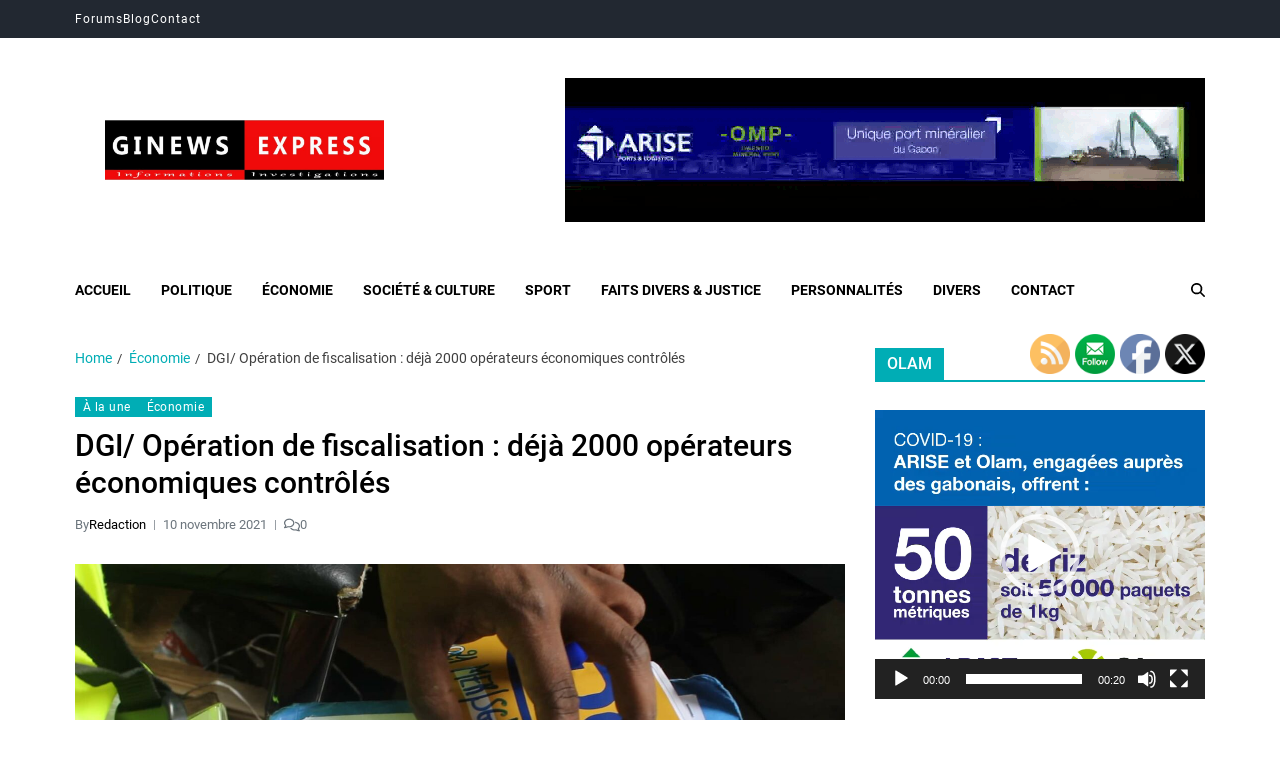

--- FILE ---
content_type: text/html; charset=UTF-8
request_url: https://www.ginewsexpress.com/a-la-une/dgi-operation-de-fiscalisation-deja-2000-operateurs-economiques-controles/
body_size: 28859
content:
<!doctype html>
<html lang="fr-FR" data-theme="light">
<head>
	<meta charset="UTF-8">
	<meta name="viewport" content="width=device-width, initial-scale=1">
	<link rel="profile" href="https://gmpg.org/xfn/11">

	<meta name='robots' content='index, follow, max-image-preview:large, max-snippet:-1, max-video-preview:-1' />

	<!-- This site is optimized with the Yoast SEO plugin v24.3 - https://yoast.com/wordpress/plugins/seo/ -->
	<title>DGI/ Opération de fiscalisation : déjà 2000 opérateurs économiques contrôlés - Ginewsexpress</title>
	<meta name="description" content="Ginewsexpress.com est un site Gabonais d&#039;actualité et d&#039;information en direct et en français. Regardez Ginewsexpress en ligne et en direct sur son ordinateur, smartphone ou tablette." />
	<link rel="canonical" href="https://www.ginewsexpress.com/a-la-une/dgi-operation-de-fiscalisation-deja-2000-operateurs-economiques-controles/" />
	<meta property="og:locale" content="fr_FR" />
	<meta property="og:type" content="article" />
	<meta property="og:title" content="DGI/ Opération de fiscalisation : déjà 2000 opérateurs économiques contrôlés - Ginewsexpress" />
	<meta property="og:description" content="Ginewsexpress.com est un site Gabonais d&#039;actualité et d&#039;information en direct et en français. Regardez Ginewsexpress en ligne et en direct sur son ordinateur, smartphone ou tablette." />
	<meta property="og:url" content="https://www.ginewsexpress.com/a-la-une/dgi-operation-de-fiscalisation-deja-2000-operateurs-economiques-controles/" />
	<meta property="og:site_name" content="Ginewsexpress" />
	<meta property="article:published_time" content="2021-11-10T03:31:20+00:00" />
	<meta property="og:image" content="https://www.ginewsexpress.com/wp-content/uploads/2021/11/db7156cb6e893d2b99630d34c1704911.0.jpg" />
	<meta property="og:image:width" content="1920" />
	<meta property="og:image:height" content="1080" />
	<meta property="og:image:type" content="image/jpeg" />
	<meta name="author" content="Redaction" />
	<meta name="twitter:card" content="summary_large_image" />
	<meta name="twitter:label1" content="Écrit par" />
	<meta name="twitter:data1" content="Redaction" />
	<meta name="twitter:label2" content="Durée de lecture estimée" />
	<meta name="twitter:data2" content="3 minutes" />
	<script type="application/ld+json" class="yoast-schema-graph">{"@context":"https://schema.org","@graph":[{"@type":"Article","@id":"https://www.ginewsexpress.com/a-la-une/dgi-operation-de-fiscalisation-deja-2000-operateurs-economiques-controles/#article","isPartOf":{"@id":"https://www.ginewsexpress.com/a-la-une/dgi-operation-de-fiscalisation-deja-2000-operateurs-economiques-controles/"},"author":{"name":"Redaction","@id":"https://www.ginewsexpress.com/#/schema/person/991409cacc35035ef2d980298de05967"},"headline":"DGI/ Opération de fiscalisation : déjà 2000 opérateurs économiques contrôlés","datePublished":"2021-11-10T03:31:20+00:00","dateModified":"2021-11-10T03:31:20+00:00","mainEntityOfPage":{"@id":"https://www.ginewsexpress.com/a-la-une/dgi-operation-de-fiscalisation-deja-2000-operateurs-economiques-controles/"},"wordCount":571,"commentCount":0,"publisher":{"@id":"https://www.ginewsexpress.com/#organization"},"image":{"@id":"https://www.ginewsexpress.com/a-la-une/dgi-operation-de-fiscalisation-deja-2000-operateurs-economiques-controles/#primaryimage"},"thumbnailUrl":"https://www.ginewsexpress.com/wp-content/uploads/2021/11/db7156cb6e893d2b99630d34c1704911.0.jpg","articleSection":["À la une","Économie"],"inLanguage":"fr-FR","potentialAction":[{"@type":"CommentAction","name":"Comment","target":["https://www.ginewsexpress.com/a-la-une/dgi-operation-de-fiscalisation-deja-2000-operateurs-economiques-controles/#respond"]}]},{"@type":"WebPage","@id":"https://www.ginewsexpress.com/a-la-une/dgi-operation-de-fiscalisation-deja-2000-operateurs-economiques-controles/","url":"https://www.ginewsexpress.com/a-la-une/dgi-operation-de-fiscalisation-deja-2000-operateurs-economiques-controles/","name":"DGI/ Opération de fiscalisation : déjà 2000 opérateurs économiques contrôlés - Ginewsexpress","isPartOf":{"@id":"https://www.ginewsexpress.com/#website"},"primaryImageOfPage":{"@id":"https://www.ginewsexpress.com/a-la-une/dgi-operation-de-fiscalisation-deja-2000-operateurs-economiques-controles/#primaryimage"},"image":{"@id":"https://www.ginewsexpress.com/a-la-une/dgi-operation-de-fiscalisation-deja-2000-operateurs-economiques-controles/#primaryimage"},"thumbnailUrl":"https://www.ginewsexpress.com/wp-content/uploads/2021/11/db7156cb6e893d2b99630d34c1704911.0.jpg","datePublished":"2021-11-10T03:31:20+00:00","dateModified":"2021-11-10T03:31:20+00:00","description":"Ginewsexpress.com est un site Gabonais d'actualité et d'information en direct et en français. Regardez Ginewsexpress en ligne et en direct sur son ordinateur, smartphone ou tablette.","breadcrumb":{"@id":"https://www.ginewsexpress.com/a-la-une/dgi-operation-de-fiscalisation-deja-2000-operateurs-economiques-controles/#breadcrumb"},"inLanguage":"fr-FR","potentialAction":[{"@type":"ReadAction","target":["https://www.ginewsexpress.com/a-la-une/dgi-operation-de-fiscalisation-deja-2000-operateurs-economiques-controles/"]}]},{"@type":"ImageObject","inLanguage":"fr-FR","@id":"https://www.ginewsexpress.com/a-la-une/dgi-operation-de-fiscalisation-deja-2000-operateurs-economiques-controles/#primaryimage","url":"https://www.ginewsexpress.com/wp-content/uploads/2021/11/db7156cb6e893d2b99630d34c1704911.0.jpg","contentUrl":"https://www.ginewsexpress.com/wp-content/uploads/2021/11/db7156cb6e893d2b99630d34c1704911.0.jpg","width":1920,"height":1080},{"@type":"BreadcrumbList","@id":"https://www.ginewsexpress.com/a-la-une/dgi-operation-de-fiscalisation-deja-2000-operateurs-economiques-controles/#breadcrumb","itemListElement":[{"@type":"ListItem","position":1,"name":"Accueil","item":"https://www.ginewsexpress.com/"},{"@type":"ListItem","position":2,"name":"Blog","item":"https://www.ginewsexpress.com/blog/"},{"@type":"ListItem","position":3,"name":"DGI/ Opération de fiscalisation : déjà 2000 opérateurs économiques contrôlés"}]},{"@type":"WebSite","@id":"https://www.ginewsexpress.com/#website","url":"https://www.ginewsexpress.com/","name":"Ginewsexpress","description":"L&#039;information vraie en temps réel...","publisher":{"@id":"https://www.ginewsexpress.com/#organization"},"potentialAction":[{"@type":"SearchAction","target":{"@type":"EntryPoint","urlTemplate":"https://www.ginewsexpress.com/?s={search_term_string}"},"query-input":{"@type":"PropertyValueSpecification","valueRequired":true,"valueName":"search_term_string"}}],"inLanguage":"fr-FR"},{"@type":"Organization","@id":"https://www.ginewsexpress.com/#organization","name":"ginewsexpress.com","url":"https://www.ginewsexpress.com/","logo":{"@type":"ImageObject","inLanguage":"fr-FR","@id":"https://www.ginewsexpress.com/#/schema/logo/image/","url":"https://www.ginewsexpress.com/wp-content/uploads/2019/07/WhatsApp-Image-2019-06-27-at-06.44.24.jpeg","contentUrl":"https://www.ginewsexpress.com/wp-content/uploads/2019/07/WhatsApp-Image-2019-06-27-at-06.44.24.jpeg","width":1024,"height":220,"caption":"ginewsexpress.com"},"image":{"@id":"https://www.ginewsexpress.com/#/schema/logo/image/"}},{"@type":"Person","@id":"https://www.ginewsexpress.com/#/schema/person/991409cacc35035ef2d980298de05967","name":"Redaction","image":{"@type":"ImageObject","inLanguage":"fr-FR","@id":"https://www.ginewsexpress.com/#/schema/person/image/","url":"https://secure.gravatar.com/avatar/efa43c24599698094d8ca7e766b9a532?s=96&d=mm&r=g","contentUrl":"https://secure.gravatar.com/avatar/efa43c24599698094d8ca7e766b9a532?s=96&d=mm&r=g","caption":"Redaction"},"url":"https://www.ginewsexpress.com/author/redaction/"}]}</script>
	<!-- / Yoast SEO plugin. -->


<link rel='dns-prefetch' href='//static.addtoany.com' />
<link rel="alternate" type="application/rss+xml" title="Ginewsexpress &raquo; Flux" href="https://www.ginewsexpress.com/feed/" />
<link rel="alternate" type="application/rss+xml" title="Ginewsexpress &raquo; Flux des commentaires" href="https://www.ginewsexpress.com/comments/feed/" />
<link rel="alternate" type="application/rss+xml" title="Ginewsexpress &raquo; DGI/ Opération de fiscalisation : déjà 2000 opérateurs économiques contrôlés Flux des commentaires" href="https://www.ginewsexpress.com/a-la-une/dgi-operation-de-fiscalisation-deja-2000-operateurs-economiques-controles/feed/" />
<script>
window._wpemojiSettings = {"baseUrl":"https:\/\/s.w.org\/images\/core\/emoji\/15.0.3\/72x72\/","ext":".png","svgUrl":"https:\/\/s.w.org\/images\/core\/emoji\/15.0.3\/svg\/","svgExt":".svg","source":{"concatemoji":"https:\/\/www.ginewsexpress.com\/wp-includes\/js\/wp-emoji-release.min.js?ver=6.6.4"}};
/*! This file is auto-generated */
!function(i,n){var o,s,e;function c(e){try{var t={supportTests:e,timestamp:(new Date).valueOf()};sessionStorage.setItem(o,JSON.stringify(t))}catch(e){}}function p(e,t,n){e.clearRect(0,0,e.canvas.width,e.canvas.height),e.fillText(t,0,0);var t=new Uint32Array(e.getImageData(0,0,e.canvas.width,e.canvas.height).data),r=(e.clearRect(0,0,e.canvas.width,e.canvas.height),e.fillText(n,0,0),new Uint32Array(e.getImageData(0,0,e.canvas.width,e.canvas.height).data));return t.every(function(e,t){return e===r[t]})}function u(e,t,n){switch(t){case"flag":return n(e,"\ud83c\udff3\ufe0f\u200d\u26a7\ufe0f","\ud83c\udff3\ufe0f\u200b\u26a7\ufe0f")?!1:!n(e,"\ud83c\uddfa\ud83c\uddf3","\ud83c\uddfa\u200b\ud83c\uddf3")&&!n(e,"\ud83c\udff4\udb40\udc67\udb40\udc62\udb40\udc65\udb40\udc6e\udb40\udc67\udb40\udc7f","\ud83c\udff4\u200b\udb40\udc67\u200b\udb40\udc62\u200b\udb40\udc65\u200b\udb40\udc6e\u200b\udb40\udc67\u200b\udb40\udc7f");case"emoji":return!n(e,"\ud83d\udc26\u200d\u2b1b","\ud83d\udc26\u200b\u2b1b")}return!1}function f(e,t,n){var r="undefined"!=typeof WorkerGlobalScope&&self instanceof WorkerGlobalScope?new OffscreenCanvas(300,150):i.createElement("canvas"),a=r.getContext("2d",{willReadFrequently:!0}),o=(a.textBaseline="top",a.font="600 32px Arial",{});return e.forEach(function(e){o[e]=t(a,e,n)}),o}function t(e){var t=i.createElement("script");t.src=e,t.defer=!0,i.head.appendChild(t)}"undefined"!=typeof Promise&&(o="wpEmojiSettingsSupports",s=["flag","emoji"],n.supports={everything:!0,everythingExceptFlag:!0},e=new Promise(function(e){i.addEventListener("DOMContentLoaded",e,{once:!0})}),new Promise(function(t){var n=function(){try{var e=JSON.parse(sessionStorage.getItem(o));if("object"==typeof e&&"number"==typeof e.timestamp&&(new Date).valueOf()<e.timestamp+604800&&"object"==typeof e.supportTests)return e.supportTests}catch(e){}return null}();if(!n){if("undefined"!=typeof Worker&&"undefined"!=typeof OffscreenCanvas&&"undefined"!=typeof URL&&URL.createObjectURL&&"undefined"!=typeof Blob)try{var e="postMessage("+f.toString()+"("+[JSON.stringify(s),u.toString(),p.toString()].join(",")+"));",r=new Blob([e],{type:"text/javascript"}),a=new Worker(URL.createObjectURL(r),{name:"wpTestEmojiSupports"});return void(a.onmessage=function(e){c(n=e.data),a.terminate(),t(n)})}catch(e){}c(n=f(s,u,p))}t(n)}).then(function(e){for(var t in e)n.supports[t]=e[t],n.supports.everything=n.supports.everything&&n.supports[t],"flag"!==t&&(n.supports.everythingExceptFlag=n.supports.everythingExceptFlag&&n.supports[t]);n.supports.everythingExceptFlag=n.supports.everythingExceptFlag&&!n.supports.flag,n.DOMReady=!1,n.readyCallback=function(){n.DOMReady=!0}}).then(function(){return e}).then(function(){var e;n.supports.everything||(n.readyCallback(),(e=n.source||{}).concatemoji?t(e.concatemoji):e.wpemoji&&e.twemoji&&(t(e.twemoji),t(e.wpemoji)))}))}((window,document),window._wpemojiSettings);
</script>
<link rel='stylesheet' id='pt-cv-public-style-css' href='https://www.ginewsexpress.com/wp-content/plugins/content-views-query-and-display-post-page/public/assets/css/cv.css?ver=4.0.2' media='all' />
<style id='wp-emoji-styles-inline-css'>

	img.wp-smiley, img.emoji {
		display: inline !important;
		border: none !important;
		box-shadow: none !important;
		height: 1em !important;
		width: 1em !important;
		margin: 0 0.07em !important;
		vertical-align: -0.1em !important;
		background: none !important;
		padding: 0 !important;
	}
</style>
<link rel='stylesheet' id='wp-block-library-css' href='https://www.ginewsexpress.com/wp-includes/css/dist/block-library/style.min.css?ver=6.6.4' media='all' />
<style id='wp-block-library-theme-inline-css'>
.wp-block-audio :where(figcaption){color:#555;font-size:13px;text-align:center}.is-dark-theme .wp-block-audio :where(figcaption){color:#ffffffa6}.wp-block-audio{margin:0 0 1em}.wp-block-code{border:1px solid #ccc;border-radius:4px;font-family:Menlo,Consolas,monaco,monospace;padding:.8em 1em}.wp-block-embed :where(figcaption){color:#555;font-size:13px;text-align:center}.is-dark-theme .wp-block-embed :where(figcaption){color:#ffffffa6}.wp-block-embed{margin:0 0 1em}.blocks-gallery-caption{color:#555;font-size:13px;text-align:center}.is-dark-theme .blocks-gallery-caption{color:#ffffffa6}:root :where(.wp-block-image figcaption){color:#555;font-size:13px;text-align:center}.is-dark-theme :root :where(.wp-block-image figcaption){color:#ffffffa6}.wp-block-image{margin:0 0 1em}.wp-block-pullquote{border-bottom:4px solid;border-top:4px solid;color:currentColor;margin-bottom:1.75em}.wp-block-pullquote cite,.wp-block-pullquote footer,.wp-block-pullquote__citation{color:currentColor;font-size:.8125em;font-style:normal;text-transform:uppercase}.wp-block-quote{border-left:.25em solid;margin:0 0 1.75em;padding-left:1em}.wp-block-quote cite,.wp-block-quote footer{color:currentColor;font-size:.8125em;font-style:normal;position:relative}.wp-block-quote.has-text-align-right{border-left:none;border-right:.25em solid;padding-left:0;padding-right:1em}.wp-block-quote.has-text-align-center{border:none;padding-left:0}.wp-block-quote.is-large,.wp-block-quote.is-style-large,.wp-block-quote.is-style-plain{border:none}.wp-block-search .wp-block-search__label{font-weight:700}.wp-block-search__button{border:1px solid #ccc;padding:.375em .625em}:where(.wp-block-group.has-background){padding:1.25em 2.375em}.wp-block-separator.has-css-opacity{opacity:.4}.wp-block-separator{border:none;border-bottom:2px solid;margin-left:auto;margin-right:auto}.wp-block-separator.has-alpha-channel-opacity{opacity:1}.wp-block-separator:not(.is-style-wide):not(.is-style-dots){width:100px}.wp-block-separator.has-background:not(.is-style-dots){border-bottom:none;height:1px}.wp-block-separator.has-background:not(.is-style-wide):not(.is-style-dots){height:2px}.wp-block-table{margin:0 0 1em}.wp-block-table td,.wp-block-table th{word-break:normal}.wp-block-table :where(figcaption){color:#555;font-size:13px;text-align:center}.is-dark-theme .wp-block-table :where(figcaption){color:#ffffffa6}.wp-block-video :where(figcaption){color:#555;font-size:13px;text-align:center}.is-dark-theme .wp-block-video :where(figcaption){color:#ffffffa6}.wp-block-video{margin:0 0 1em}:root :where(.wp-block-template-part.has-background){margin-bottom:0;margin-top:0;padding:1.25em 2.375em}
</style>
<style id='classic-theme-styles-inline-css'>
/*! This file is auto-generated */
.wp-block-button__link{color:#fff;background-color:#32373c;border-radius:9999px;box-shadow:none;text-decoration:none;padding:calc(.667em + 2px) calc(1.333em + 2px);font-size:1.125em}.wp-block-file__button{background:#32373c;color:#fff;text-decoration:none}
</style>
<style id='global-styles-inline-css'>
:root{--wp--preset--aspect-ratio--square: 1;--wp--preset--aspect-ratio--4-3: 4/3;--wp--preset--aspect-ratio--3-4: 3/4;--wp--preset--aspect-ratio--3-2: 3/2;--wp--preset--aspect-ratio--2-3: 2/3;--wp--preset--aspect-ratio--16-9: 16/9;--wp--preset--aspect-ratio--9-16: 9/16;--wp--preset--color--black: #000000;--wp--preset--color--cyan-bluish-gray: #abb8c3;--wp--preset--color--white: #ffffff;--wp--preset--color--pale-pink: #f78da7;--wp--preset--color--vivid-red: #cf2e2e;--wp--preset--color--luminous-vivid-orange: #ff6900;--wp--preset--color--luminous-vivid-amber: #fcb900;--wp--preset--color--light-green-cyan: #7bdcb5;--wp--preset--color--vivid-green-cyan: #00d084;--wp--preset--color--pale-cyan-blue: #8ed1fc;--wp--preset--color--vivid-cyan-blue: #0693e3;--wp--preset--color--vivid-purple: #9b51e0;--wp--preset--gradient--vivid-cyan-blue-to-vivid-purple: linear-gradient(135deg,rgba(6,147,227,1) 0%,rgb(155,81,224) 100%);--wp--preset--gradient--light-green-cyan-to-vivid-green-cyan: linear-gradient(135deg,rgb(122,220,180) 0%,rgb(0,208,130) 100%);--wp--preset--gradient--luminous-vivid-amber-to-luminous-vivid-orange: linear-gradient(135deg,rgba(252,185,0,1) 0%,rgba(255,105,0,1) 100%);--wp--preset--gradient--luminous-vivid-orange-to-vivid-red: linear-gradient(135deg,rgba(255,105,0,1) 0%,rgb(207,46,46) 100%);--wp--preset--gradient--very-light-gray-to-cyan-bluish-gray: linear-gradient(135deg,rgb(238,238,238) 0%,rgb(169,184,195) 100%);--wp--preset--gradient--cool-to-warm-spectrum: linear-gradient(135deg,rgb(74,234,220) 0%,rgb(151,120,209) 20%,rgb(207,42,186) 40%,rgb(238,44,130) 60%,rgb(251,105,98) 80%,rgb(254,248,76) 100%);--wp--preset--gradient--blush-light-purple: linear-gradient(135deg,rgb(255,206,236) 0%,rgb(152,150,240) 100%);--wp--preset--gradient--blush-bordeaux: linear-gradient(135deg,rgb(254,205,165) 0%,rgb(254,45,45) 50%,rgb(107,0,62) 100%);--wp--preset--gradient--luminous-dusk: linear-gradient(135deg,rgb(255,203,112) 0%,rgb(199,81,192) 50%,rgb(65,88,208) 100%);--wp--preset--gradient--pale-ocean: linear-gradient(135deg,rgb(255,245,203) 0%,rgb(182,227,212) 50%,rgb(51,167,181) 100%);--wp--preset--gradient--electric-grass: linear-gradient(135deg,rgb(202,248,128) 0%,rgb(113,206,126) 100%);--wp--preset--gradient--midnight: linear-gradient(135deg,rgb(2,3,129) 0%,rgb(40,116,252) 100%);--wp--preset--font-size--small: 13px;--wp--preset--font-size--medium: 20px;--wp--preset--font-size--large: 36px;--wp--preset--font-size--x-large: 42px;--wp--preset--spacing--20: 0.44rem;--wp--preset--spacing--30: 0.67rem;--wp--preset--spacing--40: 1rem;--wp--preset--spacing--50: 1.5rem;--wp--preset--spacing--60: 2.25rem;--wp--preset--spacing--70: 3.38rem;--wp--preset--spacing--80: 5.06rem;--wp--preset--shadow--natural: 6px 6px 9px rgba(0, 0, 0, 0.2);--wp--preset--shadow--deep: 12px 12px 50px rgba(0, 0, 0, 0.4);--wp--preset--shadow--sharp: 6px 6px 0px rgba(0, 0, 0, 0.2);--wp--preset--shadow--outlined: 6px 6px 0px -3px rgba(255, 255, 255, 1), 6px 6px rgba(0, 0, 0, 1);--wp--preset--shadow--crisp: 6px 6px 0px rgba(0, 0, 0, 1);}:where(.is-layout-flex){gap: 0.5em;}:where(.is-layout-grid){gap: 0.5em;}body .is-layout-flex{display: flex;}.is-layout-flex{flex-wrap: wrap;align-items: center;}.is-layout-flex > :is(*, div){margin: 0;}body .is-layout-grid{display: grid;}.is-layout-grid > :is(*, div){margin: 0;}:where(.wp-block-columns.is-layout-flex){gap: 2em;}:where(.wp-block-columns.is-layout-grid){gap: 2em;}:where(.wp-block-post-template.is-layout-flex){gap: 1.25em;}:where(.wp-block-post-template.is-layout-grid){gap: 1.25em;}.has-black-color{color: var(--wp--preset--color--black) !important;}.has-cyan-bluish-gray-color{color: var(--wp--preset--color--cyan-bluish-gray) !important;}.has-white-color{color: var(--wp--preset--color--white) !important;}.has-pale-pink-color{color: var(--wp--preset--color--pale-pink) !important;}.has-vivid-red-color{color: var(--wp--preset--color--vivid-red) !important;}.has-luminous-vivid-orange-color{color: var(--wp--preset--color--luminous-vivid-orange) !important;}.has-luminous-vivid-amber-color{color: var(--wp--preset--color--luminous-vivid-amber) !important;}.has-light-green-cyan-color{color: var(--wp--preset--color--light-green-cyan) !important;}.has-vivid-green-cyan-color{color: var(--wp--preset--color--vivid-green-cyan) !important;}.has-pale-cyan-blue-color{color: var(--wp--preset--color--pale-cyan-blue) !important;}.has-vivid-cyan-blue-color{color: var(--wp--preset--color--vivid-cyan-blue) !important;}.has-vivid-purple-color{color: var(--wp--preset--color--vivid-purple) !important;}.has-black-background-color{background-color: var(--wp--preset--color--black) !important;}.has-cyan-bluish-gray-background-color{background-color: var(--wp--preset--color--cyan-bluish-gray) !important;}.has-white-background-color{background-color: var(--wp--preset--color--white) !important;}.has-pale-pink-background-color{background-color: var(--wp--preset--color--pale-pink) !important;}.has-vivid-red-background-color{background-color: var(--wp--preset--color--vivid-red) !important;}.has-luminous-vivid-orange-background-color{background-color: var(--wp--preset--color--luminous-vivid-orange) !important;}.has-luminous-vivid-amber-background-color{background-color: var(--wp--preset--color--luminous-vivid-amber) !important;}.has-light-green-cyan-background-color{background-color: var(--wp--preset--color--light-green-cyan) !important;}.has-vivid-green-cyan-background-color{background-color: var(--wp--preset--color--vivid-green-cyan) !important;}.has-pale-cyan-blue-background-color{background-color: var(--wp--preset--color--pale-cyan-blue) !important;}.has-vivid-cyan-blue-background-color{background-color: var(--wp--preset--color--vivid-cyan-blue) !important;}.has-vivid-purple-background-color{background-color: var(--wp--preset--color--vivid-purple) !important;}.has-black-border-color{border-color: var(--wp--preset--color--black) !important;}.has-cyan-bluish-gray-border-color{border-color: var(--wp--preset--color--cyan-bluish-gray) !important;}.has-white-border-color{border-color: var(--wp--preset--color--white) !important;}.has-pale-pink-border-color{border-color: var(--wp--preset--color--pale-pink) !important;}.has-vivid-red-border-color{border-color: var(--wp--preset--color--vivid-red) !important;}.has-luminous-vivid-orange-border-color{border-color: var(--wp--preset--color--luminous-vivid-orange) !important;}.has-luminous-vivid-amber-border-color{border-color: var(--wp--preset--color--luminous-vivid-amber) !important;}.has-light-green-cyan-border-color{border-color: var(--wp--preset--color--light-green-cyan) !important;}.has-vivid-green-cyan-border-color{border-color: var(--wp--preset--color--vivid-green-cyan) !important;}.has-pale-cyan-blue-border-color{border-color: var(--wp--preset--color--pale-cyan-blue) !important;}.has-vivid-cyan-blue-border-color{border-color: var(--wp--preset--color--vivid-cyan-blue) !important;}.has-vivid-purple-border-color{border-color: var(--wp--preset--color--vivid-purple) !important;}.has-vivid-cyan-blue-to-vivid-purple-gradient-background{background: var(--wp--preset--gradient--vivid-cyan-blue-to-vivid-purple) !important;}.has-light-green-cyan-to-vivid-green-cyan-gradient-background{background: var(--wp--preset--gradient--light-green-cyan-to-vivid-green-cyan) !important;}.has-luminous-vivid-amber-to-luminous-vivid-orange-gradient-background{background: var(--wp--preset--gradient--luminous-vivid-amber-to-luminous-vivid-orange) !important;}.has-luminous-vivid-orange-to-vivid-red-gradient-background{background: var(--wp--preset--gradient--luminous-vivid-orange-to-vivid-red) !important;}.has-very-light-gray-to-cyan-bluish-gray-gradient-background{background: var(--wp--preset--gradient--very-light-gray-to-cyan-bluish-gray) !important;}.has-cool-to-warm-spectrum-gradient-background{background: var(--wp--preset--gradient--cool-to-warm-spectrum) !important;}.has-blush-light-purple-gradient-background{background: var(--wp--preset--gradient--blush-light-purple) !important;}.has-blush-bordeaux-gradient-background{background: var(--wp--preset--gradient--blush-bordeaux) !important;}.has-luminous-dusk-gradient-background{background: var(--wp--preset--gradient--luminous-dusk) !important;}.has-pale-ocean-gradient-background{background: var(--wp--preset--gradient--pale-ocean) !important;}.has-electric-grass-gradient-background{background: var(--wp--preset--gradient--electric-grass) !important;}.has-midnight-gradient-background{background: var(--wp--preset--gradient--midnight) !important;}.has-small-font-size{font-size: var(--wp--preset--font-size--small) !important;}.has-medium-font-size{font-size: var(--wp--preset--font-size--medium) !important;}.has-large-font-size{font-size: var(--wp--preset--font-size--large) !important;}.has-x-large-font-size{font-size: var(--wp--preset--font-size--x-large) !important;}
:where(.wp-block-post-template.is-layout-flex){gap: 1.25em;}:where(.wp-block-post-template.is-layout-grid){gap: 1.25em;}
:where(.wp-block-columns.is-layout-flex){gap: 2em;}:where(.wp-block-columns.is-layout-grid){gap: 2em;}
:root :where(.wp-block-pullquote){font-size: 1.5em;line-height: 1.6;}
</style>
<link rel='stylesheet' id='SFSIPLUSmainCss-css' href='https://www.ginewsexpress.com/wp-content/plugins/ultimate-social-media-plus/css/sfsi-style.css?ver=3.6.7' media='all' />
<link rel='stylesheet' id='wpos-slick-style-css' href='https://www.ginewsexpress.com/wp-content/plugins/wp-trending-post-slider-and-widget/assets/css/slick.css?ver=1.8.3' media='all' />
<link rel='stylesheet' id='wtpsw-public-style-css' href='https://www.ginewsexpress.com/wp-content/plugins/wp-trending-post-slider-and-widget/assets/css/wtpsw-public.css?ver=1.8.3' media='all' />
<link rel='stylesheet' id='swiper-css' href='https://www.ginewsexpress.com/wp-content/themes/eximious-magazine/assets/lib/swiper/swiper-bundle.min.css?ver=6.6.4' media='all' />
<link rel='stylesheet' id='animate-css' href='https://www.ginewsexpress.com/wp-content/themes/eximious-magazine/assets/lib/animate/animate.min.css?ver=6.6.4' media='all' />
<link rel='stylesheet' id='eximious-magazine-style-css' href='https://www.ginewsexpress.com/wp-content/themes/eximious-magazine/style.css?ver=1.2.1' media='all' />
<link rel='stylesheet' id='eximious-magazine-google-fonts-css' href='https://www.ginewsexpress.com/wp-content/fonts/f4cf46c5b466533ab355180b6e43efd9.css' media='all' />
<link rel='stylesheet' id='addtoany-css' href='https://www.ginewsexpress.com/wp-content/plugins/add-to-any/addtoany.min.css?ver=1.16' media='all' />
<script id="addtoany-core-js-before">
window.a2a_config=window.a2a_config||{};a2a_config.callbacks=[];a2a_config.overlays=[];a2a_config.templates={};a2a_localize = {
	Share: "Partager",
	Save: "Enregistrer",
	Subscribe: "S'abonner",
	Email: "E-mail",
	Bookmark: "Marque-page",
	ShowAll: "Montrer tout",
	ShowLess: "Montrer moins",
	FindServices: "Trouver des service(s)",
	FindAnyServiceToAddTo: "Trouver instantan&eacute;ment des services &agrave; ajouter &agrave;",
	PoweredBy: "Propuls&eacute; par",
	ShareViaEmail: "Partager par e-mail",
	SubscribeViaEmail: "S’abonner par e-mail",
	BookmarkInYourBrowser: "Ajouter un signet dans votre navigateur",
	BookmarkInstructions: "Appuyez sur Ctrl+D ou \u2318+D pour mettre cette page en signet",
	AddToYourFavorites: "Ajouter &agrave; vos favoris",
	SendFromWebOrProgram: "Envoyer depuis n’importe quelle adresse e-mail ou logiciel e-mail",
	EmailProgram: "Programme d’e-mail",
	More: "Plus&#8230;",
	ThanksForSharing: "Merci de partager !",
	ThanksForFollowing: "Merci de nous suivre !"
};

a2a_config.callbacks.push({ready:function(){document.querySelectorAll(".a2a_s_undefined").forEach(function(emptyIcon){emptyIcon.parentElement.style.display="none";})}});
</script>
<script defer src="https://static.addtoany.com/menu/page.js" id="addtoany-core-js"></script>
<script src="https://www.ginewsexpress.com/wp-includes/js/jquery/jquery.min.js?ver=3.7.1" id="jquery-core-js"></script>
<script src="https://www.ginewsexpress.com/wp-includes/js/jquery/jquery-migrate.min.js?ver=3.4.1" id="jquery-migrate-js"></script>
<script defer src="https://www.ginewsexpress.com/wp-content/plugins/add-to-any/addtoany.min.js?ver=1.1" id="addtoany-jquery-js"></script>
<link rel="https://api.w.org/" href="https://www.ginewsexpress.com/wp-json/" /><link rel="alternate" title="JSON" type="application/json" href="https://www.ginewsexpress.com/wp-json/wp/v2/posts/11292" /><link rel="EditURI" type="application/rsd+xml" title="RSD" href="https://www.ginewsexpress.com/xmlrpc.php?rsd" />
<meta name="generator" content="WordPress 6.6.4" />
<link rel='shortlink' href='https://www.ginewsexpress.com/?p=11292' />
<link rel="alternate" title="oEmbed (JSON)" type="application/json+oembed" href="https://www.ginewsexpress.com/wp-json/oembed/1.0/embed?url=https%3A%2F%2Fwww.ginewsexpress.com%2Fa-la-une%2Fdgi-operation-de-fiscalisation-deja-2000-operateurs-economiques-controles%2F" />
<link rel="alternate" title="oEmbed (XML)" type="text/xml+oembed" href="https://www.ginewsexpress.com/wp-json/oembed/1.0/embed?url=https%3A%2F%2Fwww.ginewsexpress.com%2Fa-la-une%2Fdgi-operation-de-fiscalisation-deja-2000-operateurs-economiques-controles%2F&#038;format=xml" />
	<script>
		window.addEventListener("sfsi_plus_functions_loaded", function() {
			var body = document.getElementsByTagName('body')[0];
			// console.log(body);
			body.classList.add("sfsi_plus_3.53");
		})
		// window.addEventListener('sfsi_plus_functions_loaded',function(e) {
		// 	jQuery("body").addClass("sfsi_plus_3.53")
		// });
		jQuery(document).ready(function(e) {
			jQuery("body").addClass("sfsi_plus_3.53")
		});

		function sfsi_plus_processfurther(ref) {
			var feed_id = '[base64]';
			var feedtype = 8;
			var email = jQuery(ref).find('input[name="email"]').val();
			var filter = /^(([^<>()[\]\\.,;:\s@\"]+(\.[^<>()[\]\\.,;:\s@\"]+)*)|(\".+\"))@((\[[0-9]{1,3}\.[0-9]{1,3}\.[0-9]{1,3}\.[0-9]{1,3}\])|(([a-zA-Z\-0-9]+\.)+[a-zA-Z]{2,}))$/;
			if ((email != "Enter your email") && (filter.test(email))) {
				if (feedtype == "8") {
					var url = "https://api.follow.it/subscription-form/" + feed_id + "/" + feedtype;
					window.open(url, "popupwindow", "scrollbars=yes,width=1080,height=760");
					return true;
				}
			} else {
				alert("Please enter email address");
				jQuery(ref).find('input[name="email"]').focus();
				return false;
			}
		}
	</script>
	<style>
		.sfsi_plus_subscribe_Popinner {
			width: 100% !important;
			height: auto !important;
			border: 1px solid #b5b5b5 !important;
			padding: 18px 0px !important;
			background-color: #ffffff !important;
		}

		.sfsi_plus_subscribe_Popinner form {
			margin: 0 20px !important;
		}

		.sfsi_plus_subscribe_Popinner h5 {
			font-family: Helvetica,Arial,sans-serif !important;

			font-weight: bold !important;
			color: #000000 !important;
			font-size: 16px !important;
			text-align: center !important;
			margin: 0 0 10px !important;
			padding: 0 !important;
		}

		.sfsi_plus_subscription_form_field {
			margin: 5px 0 !important;
			width: 100% !important;
			display: inline-flex;
			display: -webkit-inline-flex;
		}

		.sfsi_plus_subscription_form_field input {
			width: 100% !important;
			padding: 10px 0px !important;
		}

		.sfsi_plus_subscribe_Popinner input[type=email] {
			font-family: Helvetica,Arial,sans-serif !important;

			font-style: normal !important;
			color: #000000 !important;
			font-size: 14px !important;
			text-align: center !important;
		}

		.sfsi_plus_subscribe_Popinner input[type=email]::-webkit-input-placeholder {
			font-family: Helvetica,Arial,sans-serif !important;

			font-style: normal !important;
			color: #000000 !important;
			font-size: 14px !important;
			text-align: center !important;
		}

		.sfsi_plus_subscribe_Popinner input[type=email]:-moz-placeholder {
			/* Firefox 18- */
			font-family: Helvetica,Arial,sans-serif !important;

			font-style: normal !important;
			color: #000000 !important;
			font-size: 14px !important;
			text-align: center !important;
		}

		.sfsi_plus_subscribe_Popinner input[type=email]::-moz-placeholder {
			/* Firefox 19+ */
			font-family: Helvetica,Arial,sans-serif !important;

			font-style: normal !important;
			color: #000000 !important;
			font-size: 14px !important;
			text-align: center !important;
		}

		.sfsi_plus_subscribe_Popinner input[type=email]:-ms-input-placeholder {
			font-family: Helvetica,Arial,sans-serif !important;

			font-style: normal !important;
			color: #000000 !important;
			font-size: 14px !important;
			text-align: center !important;
		}

		.sfsi_plus_subscribe_Popinner input[type=submit] {
			font-family: Helvetica,Arial,sans-serif !important;

			font-weight: bold !important;
			color: #000000 !important;
			font-size: 16px !important;
			text-align: center !important;
			background-color: #dedede !important;
		}
	</style>
	<meta name="follow.[base64]" content="VQe8Z6RNbd2kGJzvdNW6"/><link rel="pingback" href="https://www.ginewsexpress.com/xmlrpc.php">		<style type="text/css">
					.site-title,
			.site-description {
				position: absolute;
				clip: rect(1px, 1px, 1px, 1px);
			}
					</style>
		<link rel="icon" href="https://www.ginewsexpress.com/wp-content/uploads/2019/07/cropped-logo-2x-32x32.png" sizes="32x32" />
<link rel="icon" href="https://www.ginewsexpress.com/wp-content/uploads/2019/07/cropped-logo-2x-192x192.png" sizes="192x192" />
<link rel="apple-touch-icon" href="https://www.ginewsexpress.com/wp-content/uploads/2019/07/cropped-logo-2x-180x180.png" />
<meta name="msapplication-TileImage" content="https://www.ginewsexpress.com/wp-content/uploads/2019/07/cropped-logo-2x-270x270.png" />
</head>

<body class="post-template-default single single-post postid-11292 single-format-standard wp-custom-logo wp-embed-responsive sfsi_plus_actvite_theme_default has-sticky-menu header_style_1 has-sidebar right-sidebar has-sticky-sidebar">



<div id="page" class="site">

	<style type="text/css">
.em-folding-cube{margin:5rem auto;width:5rem;height:5rem;position:relative;-webkit-transform:rotateZ(45deg);transform:rotateZ(45deg)}.em-folding-cube .em-cube{float:left;width:50%;height:50%;position:relative;-webkit-transform:scale(1.1);-ms-transform:scale(1.1);transform:scale(1.1)}.em-folding-cube .em-cube:before{content:"";position:absolute;top:0;left:0;width:100%;height:100%;background-color:var(--global--color-preloader);border:1px solid #fff;-webkit-animation:2.4s linear infinite both em-foldCubeAngle;animation:2.4s linear infinite both em-foldCubeAngle;-webkit-transform-origin:100% 100%;-ms-transform-origin:100% 100%;transform-origin:100% 100%}.em-folding-cube .em-cube2{-webkit-transform:scale(1.1) rotateZ(90deg);transform:scale(1.1) rotateZ(90deg)}.em-folding-cube .em-cube3{-webkit-transform:scale(1.1) rotateZ(180deg);transform:scale(1.1) rotateZ(180deg)}.em-folding-cube .em-cube4{-webkit-transform:scale(1.1) rotateZ(270deg);transform:scale(1.1) rotateZ(270deg)}.em-folding-cube .em-cube2:before{-webkit-animation-delay:.3s;animation-delay:.3s}.em-folding-cube .em-cube3:before{-webkit-animation-delay:.6s;animation-delay:.6s}.em-folding-cube .em-cube4:before{-webkit-animation-delay:.9s;animation-delay:.9s}@-webkit-keyframes em-foldCubeAngle{0%,10%{-webkit-transform:perspective(14rem) rotateX(-180deg);transform:perspective(14rem) rotateX(-180deg);opacity:0}25%,75%{-webkit-transform:perspective(14rem) rotateX(0);transform:perspective(14rem) rotateX(0);opacity:1}100%,90%{-webkit-transform:perspective(14rem) rotateY(180deg);transform:perspective(14rem) rotateY(180deg);opacity:0}}@keyframes em-foldCubeAngle{0%,10%{-webkit-transform:perspective(14rem) rotateX(-180deg);transform:perspective(14rem) rotateX(-180deg);opacity:0}25%,75%{-webkit-transform:perspective(14rem) rotateX(0);transform:perspective(14rem) rotateX(0);opacity:1}100%,90%{-webkit-transform:perspective(14rem) rotateY(180deg);transform:perspective(14rem) rotateY(180deg);opacity:0}}
</style>
<div id="eximious-magazine-preloader-wrapper">
	<div class="preloader-loader-wrapper">
		<div class="loading"> 
			<div class="em-folding-cube">
				<div class="em-cube1 em-cube"></div>
				<div class="em-cube2 em-cube"></div>
				<div class="em-cube4 em-cube"></div>
				<div class="em-cube3 em-cube"></div>
			</div>
		</div>
	</div>
</div>
	<a class="skip-link screen-reader-text" href="#site-content-wrapper">Skip to content</a>

	
	
<div class="site-header-row-wrapper eximious-magazine-topbar-row ">
	<div class="wrapper wide-max-width">
		<div class="eximious-magazine-topbar-wrapper">
			<div class="eximious-magazine-topbar-first">
				<div class="eximious-magazine-top-nav"><ul id="menu-top-menu" class="eximious-magazine-top-menu reset-list-style"><li id="menu-item-4212" class="menu-item menu-item-type-custom menu-item-object-custom menu-item-4212"><a href="#">Forums</a></li>
<li id="menu-item-4211" class="menu-item menu-item-type-post_type menu-item-object-page current_page_parent menu-item-4211"><a href="https://www.ginewsexpress.com/blog/">Blog</a></li>
<li id="menu-item-4222" class="menu-item menu-item-type-custom menu-item-object-custom menu-item-4222"><a href="#">Contact</a></li>
</ul></div>			</div>
			<div class="eximious-magazine-topbar-last">
							</div>
		</div> 
	</div>
</div>

<header id="masthead" class="site-header-row-wrapper site-header eximious-magazine-site-header" role="banner" >
	<div class="eximious-magazine-site-branding-row">
		<div class="wrapper">
			<div class="eximious-magazine-site-brand-ad-wrapper centered has-text-align-center ad-banner-enabled">
				<div class="eximious-magazine-site-branding-main">
					
<div class="site-branding">

			<div class="site-logo">
			<a href="https://www.ginewsexpress.com/" class="custom-logo-link" rel="home"><img width="1024" height="220" src="https://www.ginewsexpress.com/wp-content/uploads/2019/07/cropped-WhatsApp-Image-2019-06-27-at-06.44.24.jpeg" class="custom-logo" alt="Ginewsexpress" decoding="async" fetchpriority="high" srcset="https://www.ginewsexpress.com/wp-content/uploads/2019/07/cropped-WhatsApp-Image-2019-06-27-at-06.44.24.jpeg 1024w, https://www.ginewsexpress.com/wp-content/uploads/2019/07/cropped-WhatsApp-Image-2019-06-27-at-06.44.24-300x64.jpeg 300w, https://www.ginewsexpress.com/wp-content/uploads/2019/07/cropped-WhatsApp-Image-2019-06-27-at-06.44.24-768x165.jpeg 768w" sizes="(max-width: 1024px) 100vw, 1024px" /></a>		</div>
				<h1 class="site-title"><a href="https://www.ginewsexpress.com/">Ginewsexpress</a></h1>
		
			<div class="site-description style_3">
			<span>L&#039;information vraie en temps réel&#8230;</span>
		</div>
	</div><!-- .site-branding -->
				</div>
									<div class="eximious-magazine-ad-space">
						<img src="https://www.ginewsexpress.com/wp-content/uploads/2023/03/WhatsApp-Video-2023-03-30-at-17.24.22-1.gif">					</div>
								</div>
		</div> <!-- .wrapper -->
	</div>
</header>

<div class="site-header-row-wrapper eximious-magazine-primary-bar-row sticky-menu">
	<div class="primary-bar-row-wrapper">
		<div class="wrapper">
			<div class="eximious-magazine-primary-bar-wrapper">

						<div class="eximious-magazine-offcanvas-toggle hide-on-desktop">
			<button class="eximious-magazine-off-canvas-btn toggle toggle-off-canvas toggle-canvas-modal" data-modal=".eximious-magazine-canvas-block" data-body-class="showing-offcanvas-modal" data-focus=".eximious-magazine-off-canvas-close" aria-expanded="false">
				<span class="off-canvas-bars">
					<span class="bar-top"></span>
					<span class="bar-mid"></span>
					<span class="bar-low"></span>
				</span>
				<span class="toggle-text screen-reader-text">
					Off Canvas				</span>
			</button>
		</div>
				<div id="site-navigation" class="main-navigation eximious-magazine-primary-nav left-aligned-menu">
			
							<nav class="primary-menu-wrapper" aria-label="Primary">
					<ul class="primary-menu reset-list-style em-uppercase-primary-menu">
					<li id="menu-item-54" class="menu-item menu-item-type-custom menu-item-object-custom menu-item-home menu-item-54"><a href="https://www.ginewsexpress.com/">Accueil</a></li>
<li id="menu-item-248" class="menu-item menu-item-type-taxonomy menu-item-object-category menu-item-248"><a href="https://www.ginewsexpress.com/category/politique/">Politique</a></li>
<li id="menu-item-252" class="menu-item menu-item-type-taxonomy menu-item-object-category current-post-ancestor current-menu-parent current-post-parent menu-item-252"><a href="https://www.ginewsexpress.com/category/economie/">Économie</a></li>
<li id="menu-item-249" class="menu-item menu-item-type-taxonomy menu-item-object-category menu-item-249"><a href="https://www.ginewsexpress.com/category/societe-culture/">Société &#038; culture</a></li>
<li id="menu-item-250" class="menu-item menu-item-type-taxonomy menu-item-object-category menu-item-250"><a href="https://www.ginewsexpress.com/category/sport/">Sport</a></li>
<li id="menu-item-251" class="menu-item menu-item-type-taxonomy menu-item-object-category menu-item-251"><a href="https://www.ginewsexpress.com/category/faits-divers-justice/">Faits divers &#038; Justice</a></li>
<li id="menu-item-254" class="menu-item menu-item-type-taxonomy menu-item-object-category menu-item-254"><a href="https://www.ginewsexpress.com/category/personnalites/">Personnalités</a></li>
<li id="menu-item-253" class="menu-item menu-item-type-taxonomy menu-item-object-category menu-item-253"><a href="https://www.ginewsexpress.com/category/divers/">Divers</a></li>
<li id="menu-item-4290" class="menu-item menu-item-type-custom menu-item-object-custom menu-item-4290"><a href="#">Contact</a></li>
					</ul>
				</nav><!-- .primary-menu-wrapper -->
					</div>
				<div class="site-branding">
								<div class="site-logo">
						<a href="https://www.ginewsexpress.com/" class="custom-logo-link" rel="home"><img width="1024" height="220" src="https://www.ginewsexpress.com/wp-content/uploads/2019/07/cropped-WhatsApp-Image-2019-06-27-at-06.44.24.jpeg" class="custom-logo" alt="Ginewsexpress" decoding="async" srcset="https://www.ginewsexpress.com/wp-content/uploads/2019/07/cropped-WhatsApp-Image-2019-06-27-at-06.44.24.jpeg 1024w, https://www.ginewsexpress.com/wp-content/uploads/2019/07/cropped-WhatsApp-Image-2019-06-27-at-06.44.24-300x64.jpeg 300w, https://www.ginewsexpress.com/wp-content/uploads/2019/07/cropped-WhatsApp-Image-2019-06-27-at-06.44.24-768x165.jpeg 768w" sizes="(max-width: 1024px) 100vw, 1024px" /></a>					</div>
							</div>
		
				<div class="secondary-navigation eximious-magazine-secondary-nav">
								<div class="eximious-magazine-search-toggle">
				<button class="eximious-magazine-search-canvas-btn eximious-magazine-search search-icon toggle-search-block toggle" aria-expanded="false" data-block=".eximious-magazine-search-block" data-body-class="showing-search-block" data-focus=".eximious-magazine-search-form .search-field">
					<span class="search-label">Search</span>
					<svg class="svg-icon" aria-hidden="true" role="img" focusable="false" xmlns="http://www.w3.org/2000/svg" height="1em" viewBox="0 0 512 512"><path d="M416 208c0 45.9-14.9 88.3-40 122.7L502.6 457.4c12.5 12.5 12.5 32.8 0 45.3s-32.8 12.5-45.3 0L330.7 376c-34.4 25.2-76.8 40-122.7 40C93.1 416 0 322.9 0 208S93.1 0 208 0S416 93.1 416 208zM208 352a144 144 0 1 0 0-288 144 144 0 1 0 0 288z" /></svg>					<svg class="svg-icon" aria-hidden="true" role="img" focusable="false" xmlns="http://www.w3.org/2000/svg" width="16" height="16" viewBox="0 0 16 16"><polygon fill="" fill-rule="evenodd" points="6.852 7.649 .399 1.195 1.445 .149 7.899 6.602 14.352 .149 15.399 1.195 8.945 7.649 15.399 14.102 14.352 15.149 7.899 8.695 1.445 15.149 .399 14.102" /></svg>				</button>
				<div class="eximious-magazine-search-form eximious-magazine-canvas-modal">
					<div class="em-search-form-inner">
						<form role="search" aria-label="Search for:" method="get" class="search-form" action="https://www.ginewsexpress.com/">
				<label>
					<span class="screen-reader-text">Rechercher :</span>
					<input type="search" class="search-field" placeholder="Rechercher…" value="" name="s" />
				</label>
				<input type="submit" class="search-submit" value="Rechercher" />
			</form>					</div>
				</div>
			</div>
							</div>

			</div>
			
		</div>
	</div>
</div>

	
	<div id="site-content-wrapper">

	<main id="site-content" role="main" class="wrapper  wide-max-width single_style_1">

	<div id="primary" class="content-area ">

		<div class="primary-content-area-wrapper">
			<div class="eximious-magazine-breadcrumb-wrapper"><div role="navigation" aria-label="Breadcrumbs" class="breadcrumb-trail breadcrumbs" itemprop="breadcrumb"><div class="reset-list-style"><ul class="trail-items" itemscope itemtype="http://schema.org/BreadcrumbList"><meta name="numberOfItems" content="3" /><meta name="itemListOrder" content="Ascending" /><li itemprop="itemListElement" itemscope itemtype="http://schema.org/ListItem" class="trail-item trail-begin"><a href="https://www.ginewsexpress.com/" rel="home" itemprop="item"><span itemprop="name">Home</span></a><meta itemprop="position" content="1" /></li><li itemprop="itemListElement" itemscope itemtype="http://schema.org/ListItem" class="trail-item"><a href="https://www.ginewsexpress.com/category/economie/" itemprop="item"><span itemprop="name">Économie</span></a><meta itemprop="position" content="2" /></li><li itemprop="itemListElement" itemscope itemtype="http://schema.org/ListItem" class="trail-item trail-end"><span itemprop="item"><span itemprop="name">DGI/ Opération de fiscalisation : déjà 2000 opérateurs économiques contrôlés</span></span><meta itemprop="position" content="3" /></li></ul></div></div></div>
			<article id="post-11292" class="post-11292 post type-post status-publish format-standard has-post-thumbnail hentry category-a-la-une category-economie">
	
<header class="entry-header">

			 <div class="entry-categories">
			<div class="eximious-magazine-entry-categories style_2">
				<div class="category-list">
											<span class="screen-reader-text">Categories</span>
										<a href="https://www.ginewsexpress.com/category/a-la-une/" rel="category tag">À la une</a> <a href="https://www.ginewsexpress.com/category/economie/" rel="category tag">Économie</a>				</div>
			</div>
		</div><!-- .entry-categories -->
		
	
	<h1 class="entry-title">DGI/ Opération de fiscalisation : déjà 2000 opérateurs économiques contrôlés</h1>
		
			<div class="entry-meta">
						<ul class="eximious-magazine-entry-meta">
									<li class="eximious-magazine-meta post-author">
						<span class="meta-text">
							By <a href="https://www.ginewsexpress.com/author/redaction/">Redaction</a>						</span>
					</li>
										<li class="eximious-magazine-meta post-date">
						<span class="meta-text">
							10 novembre 2021						</span>
					</li>
											<li class="eximious-magazine-meta post-comment">
														<span class="meta-text">
								<a href="https://www.ginewsexpress.com/a-la-une/dgi-operation-de-fiscalisation-deja-2000-operateurs-economiques-controles/#respond">
									<svg class="svg-icon" aria-hidden="true" role="img" focusable="false" xmlns="http://www.w3.org/2000/svg" viewBox="0 0 640 512"><path d="M88.2 309.1c9.8-18.3 6.8-40.8-7.5-55.8C59.4 230.9 48 204 48 176c0-63.5 63.8-128 160-128s160 64.5 160 128s-63.8 128-160 128c-13.1 0-25.8-1.3-37.8-3.6c-10.4-2-21.2-.6-30.7 4.2c-4.1 2.1-8.3 4.1-12.6 6c-16 7.2-32.9 13.5-49.9 18c2.8-4.6 5.4-9.1 7.9-13.6c1.1-1.9 2.2-3.9 3.2-5.9zM0 176c0 41.8 17.2 80.1 45.9 110.3c-.9 1.7-1.9 3.5-2.8 5.1c-10.3 18.4-22.3 36.5-36.6 52.1c-6.6 7-8.3 17.2-4.6 25.9C5.8 378.3 14.4 384 24 384c43 0 86.5-13.3 122.7-29.7c4.8-2.2 9.6-4.5 14.2-6.8c15.1 3 30.9 4.5 47.1 4.5c114.9 0 208-78.8 208-176S322.9 0 208 0S0 78.8 0 176zM432 480c16.2 0 31.9-1.6 47.1-4.5c4.6 2.3 9.4 4.6 14.2 6.8C529.5 498.7 573 512 616 512c9.6 0 18.2-5.7 22-14.5c3.8-8.8 2-19-4.6-25.9c-14.2-15.6-26.2-33.7-36.6-52.1c-.9-1.7-1.9-3.4-2.8-5.1C622.8 384.1 640 345.8 640 304c0-94.4-87.9-171.5-198.2-175.8c4.1 15.2 6.2 31.2 6.2 47.8l0 .6c87.2 6.7 144 67.5 144 127.4c0 28-11.4 54.9-32.7 77.2c-14.3 15-17.3 37.6-7.5 55.8c1.1 2 2.2 4 3.2 5.9c2.5 4.5 5.2 9 7.9 13.6c-17-4.5-33.9-10.7-49.9-18c-4.3-1.9-8.5-3.9-12.6-6c-9.5-4.8-20.3-6.2-30.7-4.2c-12.1 2.4-24.7 3.6-37.8 3.6c-61.7 0-110-26.5-136.8-62.3c-16 5.4-32.8 9.4-50 11.8C279 439.8 350 480 432 480z" /></svg>									0								</a>
							</span>
						</li>
						
			</ul>
					</div><!-- .entry-meta -->
	
</header><!-- .entry-header -->


	<div class="entry-image wide-max-width">
		<figure class="featured-media">
			<img width="1920" height="1080" src="https://www.ginewsexpress.com/wp-content/uploads/2021/11/db7156cb6e893d2b99630d34c1704911.0.jpg" class="attachment-post-thumbnail size-post-thumbnail wp-post-image" alt="DGI/ Opération de fiscalisation : déjà 2000 opérateurs économiques contrôlés" title="DGI/ Opération de fiscalisation : déjà 2000 opérateurs économiques contrôlés" decoding="async" srcset="https://www.ginewsexpress.com/wp-content/uploads/2021/11/db7156cb6e893d2b99630d34c1704911.0.jpg 1920w, https://www.ginewsexpress.com/wp-content/uploads/2021/11/db7156cb6e893d2b99630d34c1704911.0-300x169.jpg 300w, https://www.ginewsexpress.com/wp-content/uploads/2021/11/db7156cb6e893d2b99630d34c1704911.0-1024x576.jpg 1024w, https://www.ginewsexpress.com/wp-content/uploads/2021/11/db7156cb6e893d2b99630d34c1704911.0-768x432.jpg 768w, https://www.ginewsexpress.com/wp-content/uploads/2021/11/db7156cb6e893d2b99630d34c1704911.0-1536x864.jpg 1536w, https://www.ginewsexpress.com/wp-content/uploads/2021/11/db7156cb6e893d2b99630d34c1704911.0-800x450.jpg 800w" sizes="(max-width: 1920px) 100vw, 1920px" />		</figure>
	</div>
	

<div class="entry-content">
	<p>A Près de deux mois, l&rsquo; opération de fiscalisation des opérateurs économiques au marché Mont-Bouet et ses environs ainsi que dans la commune d&rsquo;Akanda diligentée par la direction générale des Impôts (DGI) se présente comme un moyen efficace de sensibilisation et de recouvrement.</p>
<p>Pour cette mission de grande envergures, 2000 opérateurs économiques ont déjà été contrôlés. Dans les faits, plusieurs équipes sont déployées sur le terrain afin de procéder aux vérifications d&rsquo;usage et de trouver des réponses à ces différentes interrogations notamment sur&#8230;</p>
<p>&#8211; Qui déclare<br />
&#8211; Qui respecte ses obligations déclaratives de paiement<br />
&#8211; Est-ce-que ces opérateurs paient les montants qu&rsquo;il faut<br />
&#8211; Est-ce-qu&rsquo;ils se soumettent à la formalité de l&rsquo;enregistrement de certains actes<br />
&#8211; Contrôler le paiement de la taxe immobilière sur les loyers<br />
&#8211; Sont-ils à jour sur leurs obligations déclaratives<br />
&#8211; Vérifier la réalité des déclarations ou des activités déposées au préalable<br />
&#8211; Intégrer dans le système fiscal des contribuables, des opérateurs économiques qui jus que là exerçaient dans l&rsquo;informel.</p>
<p>A en croire Coulibaly commerçant au marché Mont Bouet  » avec les agents des impôts le message passe bien. Ils nous expliquent pourquoi nous devons payer les impôts, quel type d&rsquo;impôt et les sanctions qui encourent si nous ne nous conformons pas à la réglementation en vigueur. Nous savons désormais ce que nous devons faire et comment le faire.  »</p>
<p><img decoding="async" class="alignnone size-medium wp-image-11294" src="https://www.ginewsexpress.com/wp-content/uploads/2021/11/7efbf3c2316d9012e99fbb8d21b02637.0-300x169.jpg" alt="" width="300" height="169" srcset="https://www.ginewsexpress.com/wp-content/uploads/2021/11/7efbf3c2316d9012e99fbb8d21b02637.0-300x169.jpg 300w, https://www.ginewsexpress.com/wp-content/uploads/2021/11/7efbf3c2316d9012e99fbb8d21b02637.0-1024x576.jpg 1024w, https://www.ginewsexpress.com/wp-content/uploads/2021/11/7efbf3c2316d9012e99fbb8d21b02637.0-768x432.jpg 768w, https://www.ginewsexpress.com/wp-content/uploads/2021/11/7efbf3c2316d9012e99fbb8d21b02637.0-1536x864.jpg 1536w, https://www.ginewsexpress.com/wp-content/uploads/2021/11/7efbf3c2316d9012e99fbb8d21b02637.0-800x450.jpg 800w, https://www.ginewsexpress.com/wp-content/uploads/2021/11/7efbf3c2316d9012e99fbb8d21b02637.0.jpg 1920w" sizes="(max-width: 300px) 100vw, 300px" /></p>
<p>Selon le chef de Centre des Impôts des Petites Entreprises et des Particuliers Nord, Arnold kami &lt; Un peu plus de 2000 opérateurs économiques ont été contrôlés. Et sur ces 2000, 1086 sont à jour et à peu près 1258 sont en situation irrégulière&#8230;.À ce jour, nous avons immatriculé 752 opérateurs économiques qui exerçaient en total illégalité et n&rsquo;étaient pas connus de nos services &gt;.</p>
<p>Cette opération prend en compte presque l&rsquo;ensemble des impôts que prévois le code général des impôts selon la nature des activités.</p>
<p>Pour ce type d&rsquo;opérateurs économiques, il s&rsquo;agit pour l&rsquo;essentiel de:<br />
&#8211; L&rsquo;impôt synthétique libératoire (pour des contribuables ayant un chiffre d&rsquo;affaire inférieur à 30.000.000)<br />
&#8211; La patente pour les contribuables qui sont classés au régime synthétique d&rsquo;imposition<br />
&#8211; L&rsquo;Impôt sur les Revenus des Personnes Physiques (IRPP) et enfin<br />
&#8211; La taxe spéciale immobilière qui concerne les opérateurs économiques locataires.</p>
<p>Lancée, le 28 septembre 2021, par Gabin Otha-Ndoumba, directeur général des impôts, ladite opération vise non seulement à constituer un fichier global des opérateurs économiques établis dans ces zones, mais également à mobiliser les recettes fiscales, tout en s’attaquant au secteur informel sous-fiscalisé, parfois pas du tout , conformément à la vision du directeur général, laquelle cadre avec les orientations des plus hautes autorités en vue de réduire l&rsquo;endettement du pays.</p>
<p>Mont-Bouet et Akanda constituent la première phase de cette opération. La deuxième, quant à elle sera lancée dans quelques mois et s&rsquo;étendra dans l&rsquo;ensemble des quartiers que constitue le Grand Libreville.</p>
<p>N.e.s.y Ella</p>
<div class="sfsiaftrpstwpr"  style=""><div class='sfsi_plus_Sicons center-right' style='float:center-right'><div class='sfsi_plus_Sicons_text_wrapper' style='display: inline-block;margin-bottom: 0; margin-left: 0; margin-right: 8px; margin-top: 0; vertical-align: middle;width: auto;'><span>Please follow and like us:</span></div><div class='sf_subscrbe' style='display: inline-block;vertical-align: middle;width: auto;'><a href="https://api.follow.it/widgets/icon/[base64]/OA==/" target="_blank"><img decoding="async" src="https://www.ginewsexpress.com/wp-content/plugins/ultimate-social-media-plus/images/visit_icons/Follow/icon_Follow_en_US.png" /></a></div><div class='sf_fb' style='display: inline-block;vertical-align: middle;width: auto;'><div class="fb-like" data-href="https://www.ginewsexpress.com/a-la-une/dgi-operation-de-fiscalisation-deja-2000-operateurs-economiques-controles/" data-action="like" data-size="small" data-show-faces="false" data-share="false" data-layout="button" ></div></div><div class='sf_fb' style='display: inline-block;vertical-align: middle;width: auto;'><a target='_blank' href='https://www.facebook.com/sharer/sharer.php?u=https%3A%2F%2Fwww.ginewsexpress.com%2Fa-la-une%2Fdgi-operation-de-fiscalisation-deja-2000-operateurs-economiques-controles%2F' style='display:inline-block;'  > <img class='sfsi_wicon'  data-pin-nopin='true' width='auto' height='auto' alt='fb-share-icon' title='Facebook Share' src='https://www.ginewsexpress.com/wp-content/plugins/ultimate-social-media-plus/images/share_icons/fb_icons/en_US.svg''  /></a></div><div class='sf_twiter' style='display: inline-block;vertical-align: middle;width: auto;'><a target='_blank' href='https://twitter.com/intent/tweet?text=DGI%2F+Op%C3%A9ration+de+fiscalisation+%3A+d%C3%A9j%C3%A0+2000+op%C3%A9rateurs+%C3%A9conomiques+contr%C3%B4l%C3%A9s https://www.ginewsexpress.com/a-la-une/dgi-operation-de-fiscalisation-deja-2000-operateurs-economiques-controles/'style='display:inline-block' >
			<img nopin=nopin width='auto' class='sfsi_plus_wicon' src='https://www.ginewsexpress.com/wp-content/plugins/ultimate-social-media-plus/images/share_icons/Twitter_Tweet/en_US_Tweet.svg' alt='Tweet' title='Tweet' />
		</a></div><div class='sf_pinit' style='display: inline-block;text-align:left;vertical-align: middle;'><a href='https://www.pinterest.com/pin/create/button/?url=&media=&description' style='display:inline-block;'><img class='sfsi_wicon'  data-pin-nopin='true' width='auto' height='auto' alt='Pin Share' title='Pin Share' src='https://www.ginewsexpress.com/wp-content/plugins/ultimate-social-media-plus/images/share_icons/en_US_save.svg' /></a></div></div></div><div class="addtoany_share_save_container addtoany_content addtoany_content_bottom"><div class="a2a_kit a2a_kit_size_32 addtoany_list" data-a2a-url="https://www.ginewsexpress.com/a-la-une/dgi-operation-de-fiscalisation-deja-2000-operateurs-economiques-controles/" data-a2a-title="DGI/ Opération de fiscalisation : déjà 2000 opérateurs économiques contrôlés"><a class="a2a_button_facebook" href="https://www.addtoany.com/add_to/facebook?linkurl=https%3A%2F%2Fwww.ginewsexpress.com%2Fa-la-une%2Fdgi-operation-de-fiscalisation-deja-2000-operateurs-economiques-controles%2F&amp;linkname=DGI%2F%20Op%C3%A9ration%20de%20fiscalisation%20%3A%20d%C3%A9j%C3%A0%202000%20op%C3%A9rateurs%20%C3%A9conomiques%20contr%C3%B4l%C3%A9s" title="Facebook" rel="nofollow noopener" target="_blank"></a><a class="a2a_button_email" href="https://www.addtoany.com/add_to/email?linkurl=https%3A%2F%2Fwww.ginewsexpress.com%2Fa-la-une%2Fdgi-operation-de-fiscalisation-deja-2000-operateurs-economiques-controles%2F&amp;linkname=DGI%2F%20Op%C3%A9ration%20de%20fiscalisation%20%3A%20d%C3%A9j%C3%A0%202000%20op%C3%A9rateurs%20%C3%A9conomiques%20contr%C3%B4l%C3%A9s" title="Email" rel="nofollow noopener" target="_blank"></a><a class="a2a_button_whatsapp" href="https://www.addtoany.com/add_to/whatsapp?linkurl=https%3A%2F%2Fwww.ginewsexpress.com%2Fa-la-une%2Fdgi-operation-de-fiscalisation-deja-2000-operateurs-economiques-controles%2F&amp;linkname=DGI%2F%20Op%C3%A9ration%20de%20fiscalisation%20%3A%20d%C3%A9j%C3%A0%202000%20op%C3%A9rateurs%20%C3%A9conomiques%20contr%C3%B4l%C3%A9s" title="WhatsApp" rel="nofollow noopener" target="_blank"></a><a class="a2a_button_x" href="https://www.addtoany.com/add_to/x?linkurl=https%3A%2F%2Fwww.ginewsexpress.com%2Fa-la-une%2Fdgi-operation-de-fiscalisation-deja-2000-operateurs-economiques-controles%2F&amp;linkname=DGI%2F%20Op%C3%A9ration%20de%20fiscalisation%20%3A%20d%C3%A9j%C3%A0%202000%20op%C3%A9rateurs%20%C3%A9conomiques%20contr%C3%B4l%C3%A9s" title="X" rel="nofollow noopener" target="_blank"></a><a class="a2a_button_linkedin" href="https://www.addtoany.com/add_to/linkedin?linkurl=https%3A%2F%2Fwww.ginewsexpress.com%2Fa-la-une%2Fdgi-operation-de-fiscalisation-deja-2000-operateurs-economiques-controles%2F&amp;linkname=DGI%2F%20Op%C3%A9ration%20de%20fiscalisation%20%3A%20d%C3%A9j%C3%A0%202000%20op%C3%A9rateurs%20%C3%A9conomiques%20contr%C3%B4l%C3%A9s" title="LinkedIn" rel="nofollow noopener" target="_blank"></a><a class="a2a_button_google_gmail" href="https://www.addtoany.com/add_to/google_gmail?linkurl=https%3A%2F%2Fwww.ginewsexpress.com%2Fa-la-une%2Fdgi-operation-de-fiscalisation-deja-2000-operateurs-economiques-controles%2F&amp;linkname=DGI%2F%20Op%C3%A9ration%20de%20fiscalisation%20%3A%20d%C3%A9j%C3%A0%202000%20op%C3%A9rateurs%20%C3%A9conomiques%20contr%C3%B4l%C3%A9s" title="Gmail" rel="nofollow noopener" target="_blank"></a><a class="a2a_button_print" href="https://www.addtoany.com/add_to/print?linkurl=https%3A%2F%2Fwww.ginewsexpress.com%2Fa-la-une%2Fdgi-operation-de-fiscalisation-deja-2000-operateurs-economiques-controles%2F&amp;linkname=DGI%2F%20Op%C3%A9ration%20de%20fiscalisation%20%3A%20d%C3%A9j%C3%A0%202000%20op%C3%A9rateurs%20%C3%A9conomiques%20contr%C3%B4l%C3%A9s" title="Print" rel="nofollow noopener" target="_blank"></a><a class="a2a_button_telegram" href="https://www.addtoany.com/add_to/telegram?linkurl=https%3A%2F%2Fwww.ginewsexpress.com%2Fa-la-une%2Fdgi-operation-de-fiscalisation-deja-2000-operateurs-economiques-controles%2F&amp;linkname=DGI%2F%20Op%C3%A9ration%20de%20fiscalisation%20%3A%20d%C3%A9j%C3%A0%202000%20op%C3%A9rateurs%20%C3%A9conomiques%20contr%C3%B4l%C3%A9s" title="Telegram" rel="nofollow noopener" target="_blank"></a><a class="a2a_button_threads" href="https://www.addtoany.com/add_to/threads?linkurl=https%3A%2F%2Fwww.ginewsexpress.com%2Fa-la-une%2Fdgi-operation-de-fiscalisation-deja-2000-operateurs-economiques-controles%2F&amp;linkname=DGI%2F%20Op%C3%A9ration%20de%20fiscalisation%20%3A%20d%C3%A9j%C3%A0%202000%20op%C3%A9rateurs%20%C3%A9conomiques%20contr%C3%B4l%C3%A9s" title="Threads" rel="nofollow noopener" target="_blank"></a><a class="a2a_dd addtoany_no_icon addtoany_share_save addtoany_share" href="https://www.addtoany.com/share">Partager</a></div></div></div><!-- .entry-content -->


<div class="single-footer-info">
	</div>
</article><!-- #post-11292 -->
	<nav class="navigation post-navigation" aria-label="Post">
		<div class="eximious-magazine-pagination-single style_1 nav-links">
									<a class="nav-previous" href="https://www.ginewsexpress.com/a-la-une/les-cadres-pdg-du-haut-ogooue-offrent-des-kits-scolaires-en-faveur-des-familles-demunies-de-ladite-province/">
							<span class="arrow" aria-hidden="true">&larr;</span>
							<span class="title"><span class="title-inner">Les cadres PDG du Haut-Ogooué offrent des kits scolaires en faveur des familles démunies de ladite province !</span></span>
						</a>
												<a class="nav-next" href="https://www.ginewsexpress.com/a-la-une/cyriaque-mvourandjiami-gabin-otha-ndoumba-oswald-severin-mayounou-et-bien-dautres-cadres-du-pdg-natif-du-haut-ogooue-pronent-la-solidarite-et-le-partage-dans-la-province/">
							<span class="arrow" aria-hidden="true">&rarr;</span>
							<span class="title"><span class="title-inner">Cyriaque Mvourandjiami, Gabin Otha Ndoumba, Oswald Severin MAYOUNOU et bien d&rsquo;autres cadres du PDG natif du Haut-Ogooué prônent la solidarité et le partage dans la province !</span></span>
						</a>
								</div><!-- .eximious-magazine-pagination-single -->
	</nav><!-- .post-navigation -->
	<div class="comments-wrapper">

	
		<div id="respond" class="comment-respond">
		<div class="saga-section-title"><h2 id="reply-title" class="saga-element-header comment-reply-title"><span>Leave a Reply</span> <small><a rel="nofollow" id="cancel-comment-reply-link" href="/a-la-une/dgi-operation-de-fiscalisation-deja-2000-operateurs-economiques-controles/#respond" style="display:none;">Annuler la réponse</a></small></h2></div><form action="https://www.ginewsexpress.com/wp-comments-post.php" method="post" id="commentform" class="comment-form" novalidate><p class="comment-notes"><span id="email-notes">Votre adresse e-mail ne sera pas publiée.</span> <span class="required-field-message">Les champs obligatoires sont indiqués avec <span class="required">*</span></span></p><p class="comment-form-comment"><label for="comment">Commentaire <span class="required">*</span></label> <textarea id="comment" name="comment" cols="45" rows="8" maxlength="65525" required></textarea></p><p class="comment-form-author"><label for="author">Nom <span class="required">*</span></label> <input id="author" name="author" type="text" value="" size="30" maxlength="245" autocomplete="name" required /></p>
<p class="comment-form-email"><label for="email">E-mail <span class="required">*</span></label> <input id="email" name="email" type="email" value="" size="30" maxlength="100" aria-describedby="email-notes" autocomplete="email" required /></p>
<p class="comment-form-url"><label for="url">Site web</label> <input id="url" name="url" type="url" value="" size="30" maxlength="200" autocomplete="url" /></p>
<p class="comment-form-cookies-consent"><input id="wp-comment-cookies-consent" name="wp-comment-cookies-consent" type="checkbox" value="yes" /> <label for="wp-comment-cookies-consent">Enregistrer mon nom, mon e-mail et mon site dans le navigateur pour mon prochain commentaire.</label></p>
<p class="form-submit"><input name="submit" type="submit" id="submit" class="submit" value="Laisser un commentaire" /> <input type='hidden' name='comment_post_ID' value='11292' id='comment_post_ID' />
<input type='hidden' name='comment_parent' id='comment_parent' value='0' />
</p></form>	</div><!-- #respond -->
	
</div>
		</div>
	</div><!--  #primary -->

					<div id="secondary" class="sidebar-area saga-sidebar-widget-style_1 saga-title-style-style_10 saga-title-align-left">
					<aside class="widget-area">
						<div id="media_video-2" class="widget eximious-magazine-widget widget_media_video"><div class="widget-content"><h3 class="widget-title"><span>OLAM</span></h3><div style="width:100%;" class="wp-video"><!--[if lt IE 9]><script>document.createElement('video');</script><![endif]-->
<video class="wp-video-shortcode" id="video-11292-1" preload="metadata" controls="controls"><source type="video/mp4" src="https://www.ginewsexpress.com/wp-content/uploads/2020/04/WhatsApp-Video-2020-04-28-at-13.02.56.mp4?_=1" /><source type="video/mp4" src="https://www.ginewsexpress.com/wp-content/uploads/2020/04/WhatsApp-Video-2020-04-28-at-13.02.56.mp4?_=1" /><a href="https://www.ginewsexpress.com/wp-content/uploads/2020/04/WhatsApp-Video-2020-04-28-at-13.02.56.mp4">https://www.ginewsexpress.com/wp-content/uploads/2020/04/WhatsApp-Video-2020-04-28-at-13.02.56.mp4</a></video></div></div></div><div id="media_image-26" class="widget eximious-magazine-widget widget_media_image"><div class="widget-content"><h3 class="widget-title"><span>ARISE</span></h3><img width="416" height="512" src="https://www.ginewsexpress.com/wp-content/uploads/2023/03/WhatsApp-Video-2023-03-30-at-17.24.22-1-1.gif" class="image wp-image-14822  attachment-full size-full" alt="" style="max-width: 100%; height: auto;" decoding="async" loading="lazy" /></div></div><div id="media_image-24" class="widget eximious-magazine-widget widget_media_image"><div class="widget-content"><h3 class="widget-title"><span>ARISE</span></h3><img width="203" height="300" src="https://www.ginewsexpress.com/wp-content/uploads/2023/03/WhatsApp-Image-2023-03-30-at-17.24.23-203x300.jpeg" class="image wp-image-14823  attachment-medium size-medium" alt="" style="max-width: 100%; height: auto;" decoding="async" loading="lazy" srcset="https://www.ginewsexpress.com/wp-content/uploads/2023/03/WhatsApp-Image-2023-03-30-at-17.24.23-203x300.jpeg 203w, https://www.ginewsexpress.com/wp-content/uploads/2023/03/WhatsApp-Image-2023-03-30-at-17.24.23.jpeg 374w" sizes="(max-width: 203px) 100vw, 203px" /></div></div><div id="media_image-25" class="widget eximious-magazine-widget widget_media_image"><div class="widget-content"><h3 class="widget-title"><span>ARISE</span></h3><img width="210" height="300" src="https://www.ginewsexpress.com/wp-content/uploads/2023/03/WhatsApp-Image-2023-03-30-at-17.24.22-210x300.jpeg" class="image wp-image-14824  attachment-medium size-medium" alt="" style="max-width: 100%; height: auto;" decoding="async" loading="lazy" srcset="https://www.ginewsexpress.com/wp-content/uploads/2023/03/WhatsApp-Image-2023-03-30-at-17.24.22-210x300.jpeg 210w, https://www.ginewsexpress.com/wp-content/uploads/2023/03/WhatsApp-Image-2023-03-30-at-17.24.22.jpeg 374w" sizes="(max-width: 210px) 100vw, 210px" /></div></div><div id="media_image-35" class="widget eximious-magazine-widget widget_media_image"><div class="widget-content"><h3 class="widget-title"><span>CHU</span></h3><img width="300" height="300" src="https://www.ginewsexpress.com/wp-content/uploads/2023/06/WhatsApp-Image-2023-06-22-at-09.08.17-300x300.jpeg" class="image wp-image-15449  attachment-medium size-medium" alt="" style="max-width: 100%; height: auto;" decoding="async" loading="lazy" srcset="https://www.ginewsexpress.com/wp-content/uploads/2023/06/WhatsApp-Image-2023-06-22-at-09.08.17-300x300.jpeg 300w, https://www.ginewsexpress.com/wp-content/uploads/2023/06/WhatsApp-Image-2023-06-22-at-09.08.17-150x150.jpeg 150w, https://www.ginewsexpress.com/wp-content/uploads/2023/06/WhatsApp-Image-2023-06-22-at-09.08.17-768x768.jpeg 768w, https://www.ginewsexpress.com/wp-content/uploads/2023/06/WhatsApp-Image-2023-06-22-at-09.08.17-250x250.jpeg 250w, https://www.ginewsexpress.com/wp-content/uploads/2023/06/WhatsApp-Image-2023-06-22-at-09.08.17.jpeg 886w" sizes="(max-width: 300px) 100vw, 300px" /></div></div><div id="media_image-14" class="widget eximious-magazine-widget widget_media_image"><div class="widget-content"><h3 class="widget-title"><span>SETRAG</span></h3><img width="766" height="768" src="https://www.ginewsexpress.com/wp-content/uploads/2021/04/WhatsApp-Image-2021-04-06-at-5.44.17-PM.jpeg" class="image wp-image-8761  attachment-full size-full" alt="" style="max-width: 100%; height: auto;" title="SETRAG" decoding="async" loading="lazy" srcset="https://www.ginewsexpress.com/wp-content/uploads/2021/04/WhatsApp-Image-2021-04-06-at-5.44.17-PM.jpeg 766w, https://www.ginewsexpress.com/wp-content/uploads/2021/04/WhatsApp-Image-2021-04-06-at-5.44.17-PM-300x300.jpeg 300w, https://www.ginewsexpress.com/wp-content/uploads/2021/04/WhatsApp-Image-2021-04-06-at-5.44.17-PM-150x150.jpeg 150w, https://www.ginewsexpress.com/wp-content/uploads/2021/04/WhatsApp-Image-2021-04-06-at-5.44.17-PM-250x250.jpeg 250w" sizes="(max-width: 766px) 100vw, 766px" /></div></div><div id="custom_html-2" class="widget_text widget eximious-magazine-widget widget_custom_html"><div class="widget_text widget-content"><div class="textwidget custom-html-widget"><script async src="https://pagead2.googlesyndication.com/pagead/js/adsbygoogle.js"></script>
<script>
     (adsbygoogle = window.adsbygoogle || []).push({
          google_ad_client: "ca-pub-2508514152111271",
          enable_page_level_ads: true
     });
</script></div></div></div><div id="media_video-4" class="widget eximious-magazine-widget widget_media_video"><div class="widget-content"><h3 class="widget-title"><span>DGI</span></h3><div style="width:100%;" class="wp-video"><video class="wp-video-shortcode" id="video-11292-2" preload="metadata" controls="controls"><source type="video/mp4" src="https://www.ginewsexpress.com/wp-content/uploads/2021/08/WhatsApp-Video-2021-08-18-at-09.33.04.mp4?_=2" /><source type="video/mp4" src="https://www.ginewsexpress.com/wp-content/uploads/2021/08/WhatsApp-Video-2021-08-18-at-09.33.04.mp4?_=2" /><a href="https://www.ginewsexpress.com/wp-content/uploads/2021/08/WhatsApp-Video-2021-08-18-at-09.33.04.mp4">https://www.ginewsexpress.com/wp-content/uploads/2021/08/WhatsApp-Video-2021-08-18-at-09.33.04.mp4</a></video></div></div></div><div id="media_video-6" class="widget eximious-magazine-widget widget_media_video"><div class="widget-content"><h3 class="widget-title"><span>IHEM</span></h3><div style="width:100%;" class="wp-video"><video class="wp-video-shortcode" id="video-11292-3" preload="metadata" controls="controls"><source type="video/mp4" src="https://www.ginewsexpress.com/wp-content/uploads/2023/09/pub3.mp4?_=3" /><source type="video/mp4" src="https://www.ginewsexpress.com/wp-content/uploads/2023/09/pub3.mp4?_=3" /><a href="https://www.ginewsexpress.com/wp-content/uploads/2023/09/pub3.mp4">https://www.ginewsexpress.com/wp-content/uploads/2023/09/pub3.mp4</a></video></div></div></div><div id="media_image-16" class="widget eximious-magazine-widget widget_media_image"><div class="widget-content"><h3 class="widget-title"><span>IHEM</span></h3><img width="1080" height="763" src="https://www.ginewsexpress.com/wp-content/uploads/2023/09/pb1.jpg" class="image wp-image-15979  attachment-full size-full" alt="" style="max-width: 100%; height: auto;" decoding="async" loading="lazy" srcset="https://www.ginewsexpress.com/wp-content/uploads/2023/09/pb1.jpg 1080w, https://www.ginewsexpress.com/wp-content/uploads/2023/09/pb1-300x212.jpg 300w, https://www.ginewsexpress.com/wp-content/uploads/2023/09/pb1-1024x723.jpg 1024w, https://www.ginewsexpress.com/wp-content/uploads/2023/09/pb1-768x543.jpg 768w" sizes="(max-width: 1080px) 100vw, 1080px" /></div></div><div id="media_image-36" class="widget eximious-magazine-widget widget_media_image"><div class="widget-content"><h3 class="widget-title"><span>IHEM</span></h3><img width="300" height="212" src="https://www.ginewsexpress.com/wp-content/uploads/2023/09/pub2-300x212.jpg" class="image wp-image-15980  attachment-medium size-medium" alt="" style="max-width: 100%; height: auto;" decoding="async" loading="lazy" srcset="https://www.ginewsexpress.com/wp-content/uploads/2023/09/pub2-300x212.jpg 300w, https://www.ginewsexpress.com/wp-content/uploads/2023/09/pub2-1024x723.jpg 1024w, https://www.ginewsexpress.com/wp-content/uploads/2023/09/pub2-768x543.jpg 768w, https://www.ginewsexpress.com/wp-content/uploads/2023/09/pub2.jpg 1080w" sizes="(max-width: 300px) 100vw, 300px" /></div></div><div id="media_image-33" class="widget eximious-magazine-widget widget_media_image"><div class="widget-content"><h3 class="widget-title"><span>IHEM</span></h3><img width="622" height="1080" src="https://www.ginewsexpress.com/wp-content/uploads/2022/08/WhatsApp-Image-2022-08-12-at-09.50.54.jpeg" class="image wp-image-13416  attachment-full size-full" alt="" style="max-width: 100%; height: auto;" decoding="async" loading="lazy" srcset="https://www.ginewsexpress.com/wp-content/uploads/2022/08/WhatsApp-Image-2022-08-12-at-09.50.54.jpeg 622w, https://www.ginewsexpress.com/wp-content/uploads/2022/08/WhatsApp-Image-2022-08-12-at-09.50.54-173x300.jpeg 173w, https://www.ginewsexpress.com/wp-content/uploads/2022/08/WhatsApp-Image-2022-08-12-at-09.50.54-590x1024.jpeg 590w" sizes="(max-width: 622px) 100vw, 622px" /></div></div><div id="media_image-30" class="widget eximious-magazine-widget widget_media_image"><div class="widget-content"><h3 class="widget-title"><span>SETRAG</span></h3><img width="800" height="769" src="https://www.ginewsexpress.com/wp-content/uploads/2024/02/WhatsApp-Image-2024-02-22-at-07.09.47.jpeg" class="image wp-image-17109  attachment-full size-full" alt="" style="max-width: 100%; height: auto;" decoding="async" loading="lazy" srcset="https://www.ginewsexpress.com/wp-content/uploads/2024/02/WhatsApp-Image-2024-02-22-at-07.09.47.jpeg 800w, https://www.ginewsexpress.com/wp-content/uploads/2024/02/WhatsApp-Image-2024-02-22-at-07.09.47-300x288.jpeg 300w, https://www.ginewsexpress.com/wp-content/uploads/2024/02/WhatsApp-Image-2024-02-22-at-07.09.47-768x738.jpeg 768w" sizes="(max-width: 800px) 100vw, 800px" /></div></div><div id="media_image-28" class="widget eximious-magazine-widget widget_media_image"><div class="widget-content"><h3 class="widget-title"><span>OLAM</span></h3><img width="893" height="1080" src="https://www.ginewsexpress.com/wp-content/uploads/2022/04/220415_044427_675.jpg" class="image wp-image-12460  attachment-full size-full" alt="" style="max-width: 100%; height: auto;" decoding="async" loading="lazy" srcset="https://www.ginewsexpress.com/wp-content/uploads/2022/04/220415_044427_675.jpg 893w, https://www.ginewsexpress.com/wp-content/uploads/2022/04/220415_044427_675-248x300.jpg 248w, https://www.ginewsexpress.com/wp-content/uploads/2022/04/220415_044427_675-847x1024.jpg 847w, https://www.ginewsexpress.com/wp-content/uploads/2022/04/220415_044427_675-768x929.jpg 768w" sizes="(max-width: 893px) 100vw, 893px" /></div></div><div id="media_image-31" class="widget eximious-magazine-widget widget_media_image"><div class="widget-content"><h3 class="widget-title"><span>GSEZ</span></h3><img width="300" height="500" src="https://www.ginewsexpress.com/wp-content/uploads/2021/02/GSEZ_300x500px_animation.gif" class="image wp-image-8113  attachment-full size-full" alt="" style="max-width: 100%; height: auto;" decoding="async" loading="lazy" /></div></div><div id="media_image-11" class="widget eximious-magazine-widget widget_media_image"><div class="widget-content"><h3 class="widget-title"><span>CNAMGS</span></h3><img width="480" height="681" src="https://www.ginewsexpress.com/wp-content/uploads/2019/08/WhatsApp-Image-2019-08-11-at-09.23.53.jpeg" class="image wp-image-4645  attachment-full size-full" alt="" style="max-width: 100%; height: auto;" decoding="async" loading="lazy" srcset="https://www.ginewsexpress.com/wp-content/uploads/2019/08/WhatsApp-Image-2019-08-11-at-09.23.53.jpeg 480w, https://www.ginewsexpress.com/wp-content/uploads/2019/08/WhatsApp-Image-2019-08-11-at-09.23.53-211x300.jpeg 211w" sizes="(max-width: 480px) 100vw, 480px" /></div></div><div id="text-5" class="widget eximious-magazine-widget widget_text"><div class="widget-content"><h3 class="widget-title"><span>COVID-19</span></h3>			<div class="textwidget"><p><iframe loading="lazy" src="https://www.youtube.com/embed/wvWnbVwm8xo" frameborder="0" allow="accelerometer; autoplay; encrypted-media; gyroscope; picture-in-picture" allowfullscreen></iframe></p>
</div>
		</div></div><div id="text-6" class="widget eximious-magazine-widget widget_text"><div class="widget-content"><h3 class="widget-title"><span>PARC NATIONAL DE LA LOPE</span></h3>			<div class="textwidget"><p><iframe loading="lazy" src="https://www.youtube.com/embed/axqWPBHtEMc" frameborder="0" allow="accelerometer; autoplay; encrypted-media; gyroscope; picture-in-picture" allowfullscreen></iframe></p>
</div>
		</div></div><div id="block-3" class="widget eximious-magazine-widget widget_block"><div class="widget-content"></div></div>					</aside>
				</div>
					
</main> <!-- #site-content -->





	<div class="site-sub-footer inverted-sub-footer">
		<div class="wrapper">
			<div class="eximious-magazine-footer-siteinfo">

				
					<div class="footer-credits">

													<div class="footer-copyright">
								Copyright © 2019 Ginews Express. Groupe UNIVGA 2025.							</div><!-- .footer-copyright -->
						
													<div class="theme-credit">
								Powered by <a href="https://unfoldwp.com/products/eximious-magazine" target = "_blank" rel="designer">Eximious Magazine</a>							</div>
						<!-- .theme-credit -->

					</div>
					
				
									<div class="site-footer-menu footer-nav-menu">
											</div>
				
				
			</div><!-- .eximious-magazine-footer-siteinfo-->
		</div>
	</div>

	



	<a href="#" class="eximious-magazine-toggle-scroll-top eximious-magazine-floating-scroll-top fill-children-current-color right">
		<svg class="svg-icon" aria-hidden="true" role="img" focusable="false" xmlns="http://www.w3.org/2000/svg" width="16" height="16" viewBox="0 0 16 16"><path fill-rule="evenodd" d="M7.646 4.646a.5.5 0 0 1 .708 0l6 6a.5.5 0 0 1-.708.708L8 5.707l-5.646 5.647a.5.5 0 0 1-.708-.708l6-6z" /></svg>	</a>
		</div><!-- #site-content-wrapper -->
</div><!-- #page -->


<div class="eximious-magazine-canvas-modal eximious-magazine-canvas-block" role="dialog" aria-modal="true" aria-label="Offcanvas">
	<div class="eximious-magazine-canvas-header">
				<button class="close-canvas-modal eximious-magazine-off-canvas-close toggle fill-children-current-color">
			<span class="screen-reader-text">Close Off Canvas</span>
			<svg class="svg-icon" aria-hidden="true" role="img" focusable="false" xmlns="http://www.w3.org/2000/svg" width="20" height="20" viewBox="0 0 320 512"><path d="M310.6 361.4c12.5 12.5 12.5 32.75 0 45.25C304.4 412.9 296.2 416 288 416s-16.38-3.125-22.62-9.375L160 301.3L54.63 406.6C48.38 412.9 40.19 416 32 416S15.63 412.9 9.375 406.6c-12.5-12.5-12.5-32.75 0-45.25l105.4-105.4L9.375 150.6c-12.5-12.5-12.5-32.75 0-45.25s32.75-12.5 45.25 0L160 210.8l105.4-105.4c12.5-12.5 32.75-12.5 45.25 0s12.5 32.75 0 45.25l-105.4 105.4L310.6 361.4z" /></svg>		</button>
	</div>
		<div class="eximious-magazine-canvas-content  saga-title-style-style_10 saga-title-align-left">
		<nav aria-label="Mobile" role="navigation">
			<ul id="eximious-magazine-mobile-nav" class="eximious-magazine-responsive-menu reset-list-style">
				<li class="menu-item menu-item-type-custom menu-item-object-custom menu-item-home menu-item-54"><div class="ancestor-wrapper"><a href="https://www.ginewsexpress.com/">Accueil</a></div><!-- .ancestor-wrapper --></li>
<li class="menu-item menu-item-type-taxonomy menu-item-object-category menu-item-248"><div class="ancestor-wrapper"><a href="https://www.ginewsexpress.com/category/politique/">Politique</a></div><!-- .ancestor-wrapper --></li>
<li class="menu-item menu-item-type-taxonomy menu-item-object-category current-post-ancestor current-menu-parent current-post-parent menu-item-252"><div class="ancestor-wrapper"><a href="https://www.ginewsexpress.com/category/economie/">Économie</a></div><!-- .ancestor-wrapper --></li>
<li class="menu-item menu-item-type-taxonomy menu-item-object-category menu-item-249"><div class="ancestor-wrapper"><a href="https://www.ginewsexpress.com/category/societe-culture/">Société &#038; culture</a></div><!-- .ancestor-wrapper --></li>
<li class="menu-item menu-item-type-taxonomy menu-item-object-category menu-item-250"><div class="ancestor-wrapper"><a href="https://www.ginewsexpress.com/category/sport/">Sport</a></div><!-- .ancestor-wrapper --></li>
<li class="menu-item menu-item-type-taxonomy menu-item-object-category menu-item-251"><div class="ancestor-wrapper"><a href="https://www.ginewsexpress.com/category/faits-divers-justice/">Faits divers &#038; Justice</a></div><!-- .ancestor-wrapper --></li>
<li class="menu-item menu-item-type-taxonomy menu-item-object-category menu-item-254"><div class="ancestor-wrapper"><a href="https://www.ginewsexpress.com/category/personnalites/">Personnalités</a></div><!-- .ancestor-wrapper --></li>
<li class="menu-item menu-item-type-taxonomy menu-item-object-category menu-item-253"><div class="ancestor-wrapper"><a href="https://www.ginewsexpress.com/category/divers/">Divers</a></div><!-- .ancestor-wrapper --></li>
<li class="menu-item menu-item-type-custom menu-item-object-custom menu-item-4290"><div class="ancestor-wrapper"><a href="#">Contact</a></div><!-- .ancestor-wrapper --></li>
			</ul>
		</nav>
			</div>
</div>

		<!--facebook like and share js -->
		<div id="fb-root"></div>

		<script>
			(function(d, s, id) {
				var js, fjs = d.getElementsByTagName(s)[0];
				if (d.getElementById(id)) return;
				js = d.createElement(s);
				js.id = id;
				js.src = "//connect.facebook.net/en_US/sdk.js#xfbml=1&version=v2.5";
				fjs.parentNode.insertBefore(js, fjs);
			}(document, 'script', 'facebook-jssdk'));
		</script>
	<script>
	window.addEventListener('sfsi_plus_functions_loaded', function() {
		if (typeof sfsi_plus_responsive_toggle == 'function') {
			sfsi_plus_responsive_toggle(0);
			// console.log('sfsi_plus_responsive_toggle');
		}
	})
</script>

		<script>
			window.addEventListener('sfsi_plus_functions_loaded', function() {
				if (typeof sfsi_plus_widget_set == 'function') {
					sfsi_plus_widget_set();
				}
			})
		</script>
		<div class="sfsiplus_norm_row sfsi_plus_wDiv" id="sfsi_plus_floater"  style="z-index: 9999;width:225px;text-align:left;position:absolute;position:absolute;right:30px;top:50%;"><div style='width:40px; height:auto;margin-left:5px;margin-bottom:5px;' class='sfsi_plus_wicons shuffeldiv1 '><div class='sfsiplus_inerCnt'><a class='sficn1' data-effect='' target='_blank' rel='noopener'  href='https://www.ginewsexpress.com/feed/'  style='width:40px; height:40px;opacity:1;' ><img alt='RSS' title='RSS' src='https://www.ginewsexpress.com/wp-content/plugins/ultimate-social-media-plus/images/icons_theme/default/default_rss.png' width='40' height='40' style='' class='sfcm sfsi_wicon sfsiplusid_round_icon_rss' data-effect=''  /></a></div></div><div style='width:40px; height:auto;margin-left:5px;margin-bottom:5px;' class='sfsi_plus_wicons shuffeldiv1 '><div class='sfsiplus_inerCnt'><a class='sficn1' data-effect='' target='_blank' rel='noopener'  href='https://api.follow.it/widgets/icon/[base64]/OA==/'  style='width:40px; height:40px;opacity:1;' ><img alt='Follow by Email' title='Follow by Email' src='https://www.ginewsexpress.com/wp-content/plugins/ultimate-social-media-plus/images/icons_theme/default/default_subscribe.png' width='40' height='40' style='' class='sfcm sfsi_wicon sfsiplusid_round_icon_email' data-effect=''  /></a></div></div><div style='width:40px; height:auto;margin-left:5px;margin-bottom:5px;' class='sfsi_plus_wicons shuffeldiv1 '><div class='sfsiplus_inerCnt'><a class='sficn1' data-effect=''   href='javascript:void(0);'  style='width:40px; height:40px;opacity:1;' ><img alt='Facebook' title='Facebook' src='https://www.ginewsexpress.com/wp-content/plugins/ultimate-social-media-plus/images/icons_theme/default/default_fb.png' width='40' height='40' style='' class='sfcm sfsi_wicon sfsiplusid_round_icon_facebook' data-effect=''  /></a><div class="sfsi_plus_tool_tip_2 sfsi_plus_fb_tool_bdr sfsi_plus_Tlleft sfsiplusid_facebook" style="display:block;width:62px;opacity:0;z-index:-1;"><span class="bot_arow bot_fb_arow"></span><div class="sfsi_plus_inside"><div  class='icon2'><div class="fb-like" data-width="180" data-show-faces="false" data-href="https%3A%2F%2Fwww.ginewsexpress.com%2Fa-la-une%2Fdgi-operation-de-fiscalisation-deja-2000-operateurs-economiques-controles%2F" data-layout="button" data-action="like" data-share="false" ></div></div><div  class='icon3'><a target='_blank' href='https://www.facebook.com/sharer/sharer.php?u=https%3A%2F%2Fwww.ginewsexpress.com%2Fa-la-une%2Fdgi-operation-de-fiscalisation-deja-2000-operateurs-economiques-controles' style='display:inline-block;'> <img class='sfsi_wicon'  data-pin-nopin='true' width='auto' height='auto' alt='fb-share-icon' title='Facebook Share' src='https://www.ginewsexpress.com/wp-content/plugins/ultimate-social-media-plus/images/share_icons/fb_icons/en_US.svg''  /></a></div></div></div></div></div><div style='width:40px; height:auto;margin-left:5px;margin-bottom:5px;' class='sfsi_plus_wicons shuffeldiv1 '><div class='sfsiplus_inerCnt'><a class='sficn1' data-effect=''   href='javascript:void(0);'  style='width:40px; height:40px;opacity:1;' ><img alt='X (Twitter)' title='X (Twitter)' src='https://www.ginewsexpress.com/wp-content/plugins/ultimate-social-media-plus/images/icons_theme/default/default_twitter.png' width='40' height='40' style='' class='sfcm sfsi_wicon sfsiplusid_round_icon_twitter' data-effect=''  /></a><div class="sfsi_plus_tool_tip_2 sfsi_plus_twt_tool_bdr sfsi_plus_Tlleft sfsiplusid_twitter" style="display:block;width:59px;opacity:0;z-index:-1;"><span class="bot_arow bot_twt_arow"></span><div class="sfsi_plus_inside"><div  class='icon2'><div class='sf_twiter' style='display: inline-block;vertical-align: middle;width: auto;'>
						<a target='_blank' href='https://twitter.com/intent/tweet?text=Hey%2C+check+out+this+cool+site+I+found%3A+www.yourname.com+%23Topic+via%40my_x_twitter_name https://www.ginewsexpress.com/a-la-une/dgi-operation-de-fiscalisation-deja-2000-operateurs-economiques-controles'style='display:inline-block' >
							<img nopin=nopin width='auto' class='sfsi_plus_wicon' src='https://www.ginewsexpress.com/wp-content/plugins/ultimate-social-media-plus/images/share_icons/Twitter_Tweet/en_US_Tweet.svg' alt='Tweet' title='Tweet' >
						</a>
					</div></div></div></div></div></div></div ><input type='hidden' id='sfsi_plus_floater_sec' value='center-right' /><script>window.addEventListener('sfsi_plus_functions_loaded',function( totwith=0 )
					  {
						var topalign = ( jQuery(window).height() - jQuery('#sfsi_plus_floater').height() ) / 2;
						jQuery('#sfsi_plus_floater').css('top',topalign);
					  	sfsi_plus_float_widget('center');
					  });</script><link rel='stylesheet' id='mediaelement-css' href='https://www.ginewsexpress.com/wp-includes/js/mediaelement/mediaelementplayer-legacy.min.css?ver=4.2.17' media='all' />
<link rel='stylesheet' id='wp-mediaelement-css' href='https://www.ginewsexpress.com/wp-includes/js/mediaelement/wp-mediaelement.min.css?ver=6.6.4' media='all' />
<script id="pt-cv-content-views-script-js-extra">
var PT_CV_PUBLIC = {"_prefix":"pt-cv-","page_to_show":"5","_nonce":"6fb71f8d5b","is_admin":"","is_mobile":"","ajaxurl":"https:\/\/www.ginewsexpress.com\/wp-admin\/admin-ajax.php","lang":"","loading_image_src":"data:image\/gif;base64,R0lGODlhDwAPALMPAMrKygwMDJOTkz09PZWVla+vr3p6euTk5M7OzuXl5TMzMwAAAJmZmWZmZszMzP\/\/\/yH\/[base64]\/wyVlamTi3nSdgwFNdhEJgTJoNyoB9ISYoQmdjiZPcj7EYCAeCF1gEDo4Dz2eIAAAh+QQFCgAPACwCAAAADQANAAAEM\/DJBxiYeLKdX3IJZT1FU0iIg2RNKx3OkZVnZ98ToRD4MyiDnkAh6BkNC0MvsAj0kMpHBAAh+QQFCgAPACwGAAAACQAPAAAEMDC59KpFDll73HkAA2wVY5KgiK5b0RRoI6MuzG6EQqCDMlSGheEhUAgqgUUAFRySIgAh+QQFCgAPACwCAAIADQANAAAEM\/DJKZNLND\/[base64]"};
var PT_CV_PAGINATION = {"first":"\u00ab","prev":"\u2039","next":"\u203a","last":"\u00bb","goto_first":"Aller \u00e0 la premi\u00e8re page","goto_prev":"Aller \u00e0 la page pr\u00e9c\u00e9dente","goto_next":"Aller \u00e0 la page suivante","goto_last":"Aller \u00e0 la derni\u00e8re page","current_page":"La page actuelle est","goto_page":"Aller \u00e0 la page"};
</script>
<script src="https://www.ginewsexpress.com/wp-content/plugins/content-views-query-and-display-post-page/public/assets/js/cv.js?ver=4.0.2" id="pt-cv-content-views-script-js"></script>
<script src="https://www.ginewsexpress.com/wp-includes/js/jquery/ui/core.min.js?ver=1.13.3" id="jquery-ui-core-js"></script>
<script src="https://www.ginewsexpress.com/wp-content/plugins/ultimate-social-media-plus/js/shuffle/modernizr.custom.min.js?ver=6.6.4" id="SFSIPLUSjqueryModernizr-js"></script>
<script id="SFSIPLUSCustomJs-js-extra">
var sfsi_plus_ajax_object = {"ajax_url":"https:\/\/www.ginewsexpress.com\/wp-admin\/admin-ajax.php","plugin_url":"https:\/\/www.ginewsexpress.com\/wp-content\/plugins\/ultimate-social-media-plus\/","rest_url":"https:\/\/www.ginewsexpress.com\/wp-json\/"};
var sfsi_plus_links = {"admin_url":"https:\/\/www.ginewsexpress.com\/wp-admin\/","plugin_dir_url":"https:\/\/www.ginewsexpress.com\/wp-content\/plugins\/ultimate-social-media-plus\/","rest_url":"https:\/\/www.ginewsexpress.com\/wp-json\/","pretty_perma":"yes"};
</script>
<script src="https://www.ginewsexpress.com/wp-content/plugins/ultimate-social-media-plus/js/custom.js?ver=3.6.7" id="SFSIPLUSCustomJs-js"></script>
<script id="wtpsw-public-script-js-extra">
var Wtpsw = {"elementor_preview":"0","ajaxurl":"https:\/\/www.ginewsexpress.com\/wp-admin\/admin-ajax.php","is_mobile":"0","is_avada":"0","is_rtl":"0","post_view_count":"11292","data_nonce":"86ff0822c7"};
</script>
<script src="https://www.ginewsexpress.com/wp-content/plugins/wp-trending-post-slider-and-widget/assets/js/wtpsw-public.js?ver=1.8.3" id="wtpsw-public-script-js"></script>
<script src="https://www.ginewsexpress.com/wp-content/themes/eximious-magazine/assets/lib/swiper/swiper-bundle.min.js?ver=1.2.1" id="swiper-js"></script>
<script src="https://www.ginewsexpress.com/wp-content/themes/eximious-magazine/assets/lib/marquee/jquery.marquee.min.js?ver=6.6.4" id="marquee-js"></script>
<script id="eximious-magazine-script-js-extra">
var EximiousMagazineVars = {"load_post_nonce":"af22cd558a","ajaxurl":"https:\/\/www.ginewsexpress.com\/wp-admin\/admin-ajax.php","query_vars":"{\"page\":0,\"name\":\"dgi-operation-de-fiscalisation-deja-2000-operateurs-economiques-controles\",\"category_name\":\"a-la-une\",\"error\":\"\",\"m\":\"\",\"p\":0,\"post_parent\":\"\",\"subpost\":\"\",\"subpost_id\":\"\",\"attachment\":\"\",\"attachment_id\":0,\"pagename\":\"\",\"page_id\":0,\"second\":\"\",\"minute\":\"\",\"hour\":\"\",\"day\":0,\"monthnum\":0,\"year\":0,\"w\":0,\"tag\":\"\",\"cat\":\"\",\"tag_id\":\"\",\"author\":\"\",\"author_name\":\"\",\"feed\":\"\",\"tb\":\"\",\"paged\":0,\"meta_key\":\"\",\"meta_value\":\"\",\"preview\":\"\",\"s\":\"\",\"sentence\":\"\",\"title\":\"\",\"fields\":\"\",\"menu_order\":\"\",\"embed\":\"\",\"category__in\":[],\"category__not_in\":[],\"category__and\":[],\"post__in\":[],\"post__not_in\":[],\"post_name__in\":[],\"tag__in\":[],\"tag__not_in\":[],\"tag__and\":[],\"tag_slug__in\":[],\"tag_slug__and\":[],\"post_parent__in\":[],\"post_parent__not_in\":[],\"author__in\":[],\"author__not_in\":[],\"search_columns\":[],\"ignore_sticky_posts\":false,\"suppress_filters\":false,\"cache_results\":true,\"update_post_term_cache\":true,\"update_menu_item_cache\":false,\"lazy_load_term_meta\":true,\"update_post_meta_cache\":true,\"post_type\":\"\",\"posts_per_page\":10,\"nopaging\":false,\"comments_per_page\":\"50\",\"no_found_rows\":false,\"order\":\"DESC\"}"};
</script>
<script src="https://www.ginewsexpress.com/wp-content/themes/eximious-magazine/assets/custom/js/script.min.js?ver=1.2.1" id="eximious-magazine-script-js"></script>
<script src="https://www.ginewsexpress.com/wp-includes/js/comment-reply.min.js?ver=6.6.4" id="comment-reply-js" async data-wp-strategy="async"></script>
<script id="mediaelement-core-js-before">
var mejsL10n = {"language":"fr","strings":{"mejs.download-file":"T\u00e9l\u00e9charger le fichier","mejs.install-flash":"Vous utilisez un navigateur qui n\u2019a pas le lecteur Flash activ\u00e9 ou install\u00e9. Veuillez activer votre extension Flash ou t\u00e9l\u00e9charger la derni\u00e8re version \u00e0 partir de cette adresse\u00a0: https:\/\/get.adobe.com\/flashplayer\/","mejs.fullscreen":"Plein \u00e9cran","mejs.play":"Lecture","mejs.pause":"Pause","mejs.time-slider":"Curseur de temps","mejs.time-help-text":"Utilisez les fl\u00e8ches droite\/gauche pour avancer d\u2019une seconde, haut\/bas pour avancer de dix secondes.","mejs.live-broadcast":"\u00c9mission en direct","mejs.volume-help-text":"Utilisez les fl\u00e8ches haut\/bas pour augmenter ou diminuer le volume.","mejs.unmute":"R\u00e9activer le son","mejs.mute":"Muet","mejs.volume-slider":"Curseur de volume","mejs.video-player":"Lecteur vid\u00e9o","mejs.audio-player":"Lecteur audio","mejs.captions-subtitles":"L\u00e9gendes\/Sous-titres","mejs.captions-chapters":"Chapitres","mejs.none":"Aucun","mejs.afrikaans":"Afrikaans","mejs.albanian":"Albanais","mejs.arabic":"Arabe","mejs.belarusian":"Bi\u00e9lorusse","mejs.bulgarian":"Bulgare","mejs.catalan":"Catalan","mejs.chinese":"Chinois","mejs.chinese-simplified":"Chinois (simplifi\u00e9)","mejs.chinese-traditional":"Chinois (traditionnel)","mejs.croatian":"Croate","mejs.czech":"Tch\u00e8que","mejs.danish":"Danois","mejs.dutch":"N\u00e9erlandais","mejs.english":"Anglais","mejs.estonian":"Estonien","mejs.filipino":"Filipino","mejs.finnish":"Finnois","mejs.french":"Fran\u00e7ais","mejs.galician":"Galicien","mejs.german":"Allemand","mejs.greek":"Grec","mejs.haitian-creole":"Cr\u00e9ole ha\u00eftien","mejs.hebrew":"H\u00e9breu","mejs.hindi":"Hindi","mejs.hungarian":"Hongrois","mejs.icelandic":"Islandais","mejs.indonesian":"Indon\u00e9sien","mejs.irish":"Irlandais","mejs.italian":"Italien","mejs.japanese":"Japonais","mejs.korean":"Cor\u00e9en","mejs.latvian":"Letton","mejs.lithuanian":"Lituanien","mejs.macedonian":"Mac\u00e9donien","mejs.malay":"Malais","mejs.maltese":"Maltais","mejs.norwegian":"Norv\u00e9gien","mejs.persian":"Perse","mejs.polish":"Polonais","mejs.portuguese":"Portugais","mejs.romanian":"Roumain","mejs.russian":"Russe","mejs.serbian":"Serbe","mejs.slovak":"Slovaque","mejs.slovenian":"Slov\u00e9nien","mejs.spanish":"Espagnol","mejs.swahili":"Swahili","mejs.swedish":"Su\u00e9dois","mejs.tagalog":"Tagalog","mejs.thai":"Thai","mejs.turkish":"Turc","mejs.ukrainian":"Ukrainien","mejs.vietnamese":"Vietnamien","mejs.welsh":"Ga\u00e9lique","mejs.yiddish":"Yiddish"}};
</script>
<script src="https://www.ginewsexpress.com/wp-includes/js/mediaelement/mediaelement-and-player.min.js?ver=4.2.17" id="mediaelement-core-js"></script>
<script src="https://www.ginewsexpress.com/wp-includes/js/mediaelement/mediaelement-migrate.min.js?ver=6.6.4" id="mediaelement-migrate-js"></script>
<script id="mediaelement-js-extra">
var _wpmejsSettings = {"pluginPath":"\/wp-includes\/js\/mediaelement\/","classPrefix":"mejs-","stretching":"responsive","audioShortcodeLibrary":"mediaelement","videoShortcodeLibrary":"mediaelement"};
</script>
<script src="https://www.ginewsexpress.com/wp-includes/js/mediaelement/wp-mediaelement.min.js?ver=6.6.4" id="wp-mediaelement-js"></script>
<script src="https://www.ginewsexpress.com/wp-includes/js/mediaelement/renderers/vimeo.min.js?ver=4.2.17" id="mediaelement-vimeo-js"></script>
<script>var css = "#sfsi_plus_floater { margin-right:px; }",
				    head = document.head || document.getElementsByTagName("head")[0],
				    style = document.createElement("style");

				head.appendChild(style);
				if (style.styleSheet){
				  // This is required for IE8 and below.
				  style.styleSheet.cssText = css;
				} else {
				  style.appendChild(document.createTextNode(css));
				}</script>
</body>
</html>


<!-- Page cached by LiteSpeed Cache 7.1 on 2025-11-01 20:48:35 -->

--- FILE ---
content_type: text/html; charset=utf-8
request_url: https://www.google.com/recaptcha/api2/aframe
body_size: 265
content:
<!DOCTYPE HTML><html><head><meta http-equiv="content-type" content="text/html; charset=UTF-8"></head><body><script nonce="5yBv0a7wFwl4mpk6Ml7OrA">/** Anti-fraud and anti-abuse applications only. See google.com/recaptcha */ try{var clients={'sodar':'https://pagead2.googlesyndication.com/pagead/sodar?'};window.addEventListener("message",function(a){try{if(a.source===window.parent){var b=JSON.parse(a.data);var c=clients[b['id']];if(c){var d=document.createElement('img');d.src=c+b['params']+'&rc='+(localStorage.getItem("rc::a")?sessionStorage.getItem("rc::b"):"");window.document.body.appendChild(d);sessionStorage.setItem("rc::e",parseInt(sessionStorage.getItem("rc::e")||0)+1);localStorage.setItem("rc::h",'1762026519651');}}}catch(b){}});window.parent.postMessage("_grecaptcha_ready", "*");}catch(b){}</script></body></html>

--- FILE ---
content_type: text/css
request_url: https://www.ginewsexpress.com/wp-content/themes/eximious-magazine/style.css?ver=1.2.1
body_size: 28332
content:
@charset "UTF-8";
/*!
Theme Name: Eximious Magazine
Theme URI: http://unfoldwp.com/products/eximious-magazine/
Author: Unfoldwp
Author URI: https://unfoldwp.com/
Description: Eximious Magazine is a multi-purpose WordPress theme. Unlock the potential of your online magazine with stunning design, flexibility, and robust features that captivates your audience and keeps them coming back for more.
Requires at least: 5.3
Tested up to: 6.3
Requires PHP: 5.6
Version: 1.2.1
License: GNU General Public License v2 or later
License URI: http://www.gnu.org/licenses/gpl-2.0.html
Text Domain: eximious-magazine
Tags: blog, one-column, two-columns, left-sidebar, right-sidebar, custom-colors, custom-background, custom-logo, custom-menu, e-commerce, custom-header, grid-layout,featured-images, footer-widgets, post-formats, threaded-comments, theme-options, translation-ready, wide-blocks, rtl-language-support
*/

/* Variables --------------------- */
:root {
    /* Font Family */
    --global--font-primary: var(
        --font-headings,
        -apple-system,
        BlinkMacSystemFont,
        "Segoe UI",
        Roboto,
        Oxygen-Sans,
        Ubuntu,
        Cantarell,
        "Helvetica Neue",
        sans-serif
    );
    --global--font-primary-menu: var(
        --font-primary-menu,
        -apple-system,
        BlinkMacSystemFont,
        "Segoe UI",
        Roboto,
        Oxygen-Sans,
        Ubuntu,
        Cantarell,
        "Helvetica Neue",
        sans-serif
    );
    --global--font-secondary: var(
        --font-base,
        -apple-system,
        BlinkMacSystemFont,
        "Segoe UI",
        Roboto,
        Oxygen-Sans,
        Ubuntu,
        Cantarell,
        "Helvetica Neue",
        sans-serif
    );
    --font-headings: "Roboto", sans-serif;
    --font-base: "Roboto", sans-serif;
    --font-primary-menu: "Roboto", sans-serif;

    /* Font Size */
    --global--font-size-base: 1.4rem;
    --global--font-size-xs: 1.4rem;
    --global--font-size-sm: 1.6rem;
    --global--font-size-md: 1.8rem;
    --global--font-size-lg: 2rem;
    --global--font-size-xl: 2.6rem;
    --global--font-size-xxl: 3rem;
    --global--font-size-xxxl: 4.2rem;
    --global--letter-spacing: normal;
    --global--letter-spacing-body: 0;
    --global--font-size-body: 1.4rem;

    /* Line Heights */
    --global--line-height-body: 1.5;
    --global--line-height-heading: 1.25;
    --global--line-height-page-title: 1.1;

    /* Headings */
    --heading--font-family: var(--global--font-primary);
    --heading--font-size-h6: var(--global--font-size-xs);
    --heading--font-size-h5: var(--global--font-size-sm);
    --heading--font-size-h4: var(--global--font-size-md);
    --heading--font-size-h3: var(--global--font-size-lg);
    --heading--font-size-h2: var(--global--font-size-xl);
    --heading--font-size-h1: var(--global--font-size-xxl);
    --heading--letter-spacing: 0;
    --heading--font-weight: 500;
    --heading--font-weight-strong: 700;
    --list--font-family: var(--global--font-secondary);

    /* Primary Menu */
    --primary--menu-font-family: var(--global--font-primary-menu);
    --primary--menu-font-weight: 700;
    --primary--menu-font-size: 1.5rem;
    --primary--menu-line-height: 1.2;
    --primary--menu-letter-spacing: 0;

    /* Colors */
    --global--color-black: #000;
    --global--color-white: #fff;
    --global--color-primary: #404040;
    --global--color-secondary: #6d6d6d;
    --global--color-accent: #00adb5;
    --global--color-background: #fff;
    --global--color-border: #dcd7ca;
    --global--link-color: #00adb5;
    --global--link-color-hover: #000;
    --global--color-header-icons: #000;
    --global--color-header-social-nav: #fff;
    --global--color-header-social-nav-hover: #00adb5;
    --global--color-header-search-btn-bg: #00adb5;
    --global--color-topbar: #000;
    --global--color-topbar-bg: #222831;
    --global--color-topbar-date: #fff;
    --global--color-topbar-menu: #fff;
    --global--color-topbar-menu-hover: #00adb5;
    --global--color-topbar-submenu: inherit;
    --global--color-topbar-submenu-bg: #272727;
    --global--color-header-bg: #fff;
    --global--color-footer-bg: #f0f0f0;
    --global--color-sub-footer-bg: #fff;
    --global--color-scroll-top-bg: #00adb5;
    --global--color-primary-menu: #000;
    --global--color-primary-menu-bg: #fff;
    --global--color-offcanvas-icon: #000;
    --global--color-primary-menu-hover: #000;
    --global--color-primary-menu-hover-border: #00adb5;
    --global--color-sub-menu-hover-border: #00adb5;
    --global--color-primary-menu-active: #000;
    --global--color-primary-menu-active-border: #00adb5;
    --global--color-primary-menu-desc: #999;
    --global--color-sub-menu: #000;
    --global--color-sub-menu-hover: #000;
    --global--color-sub-menu-bg: #fff;
    --global--color-sub-menu-desc: #999;
    --global--color-breadcrumb: #00adb5;
    --global--color-preloader-bg: #fff;
    --global--color-preloader: #00adb5;
    --global--color-progressbar: #00adb5;
    --global--color-btn-bg: #00adb5;
    --global--color-btn: #fff;
    --global--color-light: #f7f9fb;
    --global--color-light-100: #edeffa;
    --global--color-dark: #080a19;
    --global--color-gray: #6c757d;
    --global--color-gray-dark: #343a40;
    --global--color-gray-100: #f8f9fa;
    --global--color-gray-200: #e9ecef;
    --global--color-gray-300: #dee2e6;
    --global--color-gray-400: #ced4da;
    --global--color-gray-500: #adb5bd;
    --global--color-gray-600: #6c757d;
    --global--color-gray-700: var(--global--color-primary);
    --global--color-gray-800: #343a40;
    --global--color-gray-900: #212529;
    --global-card-bg: #fff;
    --global--trending-section-bg: #ffffff;
    --global--banner-section-bg: #ffffff;
    --global--color-trending-text-bg: #00adb5;
    --global--color-trending-text: #ffffff;
    --global--widetarea-before-home-columns-bg: #ffffff;
    --global--widetarea-home-columns-bg: #ffffff;
    --global--widetarea-below-header-bg: #ffffff;
    --global--widetarea-before-home-bg: #ffffff;
    --global--widetarea-after-home-bg: #ffffff;
    --global--widetarea-before-footer-bg: #ffffff;
    --global--widetarea-after-footer-bg: #ffffff;
    --global--color-h1: var(--global--color-black);
    --global--color-h2: var(--global--color-black);
    --global--color-h3: var(--global--color-black);
    --global--color-h4: var(--global--color-black);
    --global--color-h5: var(--global--color-black);
    --global--color-h6: var(--global--color-black);

    /* Spacing */
    --global--spacing-unit: 2rem;
    --global--spacing-horizontal: 2.5rem;
    --global--spacing-vertical: 3rem;
    --global--spacing-vertical-big: 3rem;

    /* Offcanvas Width */
    --offcanvas-width: 35rem;

    /* Breakpoints */
    --breakpoint-xs: 0;
    --breakpoint-sm: 576px;
    --breakpoint-md: 768px;
    --breakpoint-lg: 992px;
    --breakpoint-xl: 1200px;
    --breakpoint-xxl: 1400px;

    /* Admin-bar height */
    --global--admin-bar--height: 0px;
}

.admin-bar {
    --global--admin-bar--height: 32px;
}
@media only screen and (max-width: 782px) {
    .admin-bar {
        --global--admin-bar--height: 46px;
    }
}

/* CSS Reset --------------------- */
html {
    line-height: 1.15;
    -webkit-text-size-adjust: 100%;
    -webkit-tap-highlight-color: rgba(0, 0, 0, 0);
}
body {
    border: none;
    margin: 0;
    padding: 0;
}
h1,
h2,
h3,
h4,
h5,
h6,
p,
blockquote,
address,
big,
cite,
code,
em,
font,
img,
small,
strike,
sub,
sup,
li,
ol,
ul,
fieldset,
form,
label,
legend,
button,
table,
caption,
tr,
th,
td {
    border: none;
    font-size: inherit;
    line-height: inherit;
    margin: 0;
    padding: 0;
    text-align: inherit;
}
blockquote:before,
blockquote:after {
    content: "";
}

/* Document Setup --------------------- */
html {
    font-size: 62.5%; /* 1rem = 10px */
    scroll-behavior: smooth;
}
@media (prefers-reduced-motion: reduce) {
    html {
        scroll-behavior: auto;
    }
}
body {
    -webkit-box-sizing: border-box;
    -moz-box-sizing: border-box;
    box-sizing: border-box;
    background-color: var(--global--color-background);
    color: var(--global--color-primary);
    font-family: var(--global--font-secondary);
    font-size: var(--global--font-size-body);
    font-weight: normal;
    line-height: var(--global--line-height-body);
    letter-spacing: var(--global--letter-spacing-body);
    text-align: left;
    overflow-x: hidden;
}
*,
*::before,
*::after {
    -webkit-box-sizing: inherit;
    -moz-box-sizing: inherit;
    box-sizing: inherit;
    -moz-osx-font-smoothing: grayscale;
    -webkit-font-smoothing: antialiased;
    word-break: break-word;
    word-wrap: break-word;
}

/* Clearing ---------------------------------- */
.group::after,
.entry-content::after,
.general-widget-area::after {
    clear: both;
    content: "";
    display: block;
}

/* Base Transitions -------------------------- */
a,
path {
    transition: all 0.15s linear;
}

/* Screen Reader Text ------------------------ */
.screen-reader-text {
    clip: rect(0.1rem, 0.1rem, 0.1rem, 0.1rem);
    height: 0.1rem;
    overflow: hidden;
    position: absolute !important;
    left: -999999rem;
    width: 0.1rem;
}
.screen-reader-text:focus {
    background-color: #f1f1f1;
    border-radius: 0.3rem;
    box-shadow: 0 0 0.2rem 0.2rem rgba(0, 0, 0, 0.6);
    clip: auto !important;
    display: block;
    font-size: 1.4rem;
    font-weight: 700;
    height: auto;
    left: 0.5rem;
    line-height: normal;
    padding: 1.5rem 2.3rem 1.4rem 2.3rem;
    text-decoration: none;
    top: 0.5rem;
    width: auto;
    z-index: 100000;
}
/* Do not show the outline on the skip link target. */
#primary[tabindex="-1"]:focus {
    outline: 0;
}

/* Skip Link --------------------------------- */
.skip-link {
    left: -9999rem;
    top: 2.5rem;
    z-index: 999999;
    text-decoration: underline;
}
.skip-link:focus {
    display: block;
    left: 6px;
    top: 7px;
    font-size: 14px;
    font-weight: 600;
    text-decoration: none;
    line-height: normal;
    padding: 15px 23px 14px;
    z-index: 100000;
    right: auto;
}

/* Accessibility Settings -------------------- */
@media (prefers-reduced-motion: reduce) {
    * {
        animation-duration: 0s !important;
        transition-duration: 0s !important;
    }
}
[tabindex="-1"]:focus:not(:focus-visible) {
    outline: 0 !important;
}

/* Element Base -------------------- */
:root {
    --responsive--spacing-horizontal: calc(
        2 * var(--global--spacing-horizontal) * 0.6
    );
    --responsive--aligndefault-width: calc(
        100vw - var(--responsive--spacing-horizontal)
    );
    --responsive--alignwide-width: calc(
        100vw - var(--responsive--spacing-horizontal)
    );
    --responsive--alignfull-width: 100%;
    --responsive--alignright-margin: var(--global--spacing-horizontal);
    --responsive--alignleft-margin: var(--global--spacing-horizontal);
}
@media only screen and (min-width: 482px) {
    :root {
        --responsive--aligndefault-width: min(
            calc(100vw - 4 * var(--global--spacing-horizontal)),
            768px
        );
        --responsive--alignwide-width: calc(
            100vw - 4 * var(--global--spacing-horizontal)
        );
        --responsive--alignright-margin: calc(
            0.5 * (100vw - var(--responsive--aligndefault-width))
        );
        --responsive--alignleft-margin: calc(
            0.5 * (100vw - var(--responsive--aligndefault-width))
        );
    }
}
@media only screen and (min-width: 822px) {
    :root {
        --responsive--aligndefault-width: min(
            calc(100vw - 4 * var(--global--spacing-horizontal)),
            768px
        );
        --responsive--alignwide-width: min(
            calc(100vw - 6 * var(--global--spacing-horizontal)),
            1440px
        );
    }
}
.no-sidebar.narrow-container .entry-content .wp-audio-shortcode,
.no-sidebar.narrow-container
    .entry-content
    > *:not(.alignwide):not(.alignfull):not(.alignleft):not(.alignright):not(
        .wp-block-separator
    ):not(.woocommerce),
.no-sidebar.narrow-container
    *[class*="inner-container"]
    > *:not(.entry-content):not(.alignwide):not(.alignfull):not(.alignleft):not(
        .alignright
    ):not(.wp-block-separator):not(.woocommerce),
.no-sidebar.narrow-container #primary .comments-wrapper,
.no-sidebar.narrow-container.page article header.entry-header,
.no-sidebar.narrow-container.page article footer.entry-footer,
.no-sidebar.narrow-container.single article header.entry-header,
.no-sidebar.narrow-container.single article .single-footer-info,
.no-sidebar.narrow-container .eximious-magazine-breadcrumb-wrapper,
.no-sidebar.narrow-container .eximious-magazine-author-info-wrapper,
.default-max-width {
    max-width: var(--responsive--aligndefault-width);
    margin-left: auto;
    margin-right: auto;
}
.site-header .wrapper,
.eximious-magazine-primary-bar-row .wrapper,
.site-footer .wrapper,
.site-sub-footer .wrapper,
.general-widget-area,
.eximious-magazine-posts-lists,
.comments-pagination,
.post-navigation,
.eximious-magazine-nav-pagination,
.eximious-magazine-active-woocommerce-page #site-content,
.alignwide,
.wide-max-width,
.no-sidebar.wide-container .entry-content .wp-audio-shortcode,
.no-sidebar.wide-container
    .entry-content
    > *:not(.alignwide):not(.alignfull):not(.alignleft):not(.alignright):not(
        .wp-block-separator
    ):not(.woocommerce),
.no-sidebar.wide-container
    *[class*="inner-container"]
    > *:not(.entry-content):not(.alignwide):not(.alignfull):not(.alignleft):not(
        .alignright
    ):not(.wp-block-separator):not(.woocommerce) {
    max-width: var(--responsive--alignwide-width);
    margin-left: auto;
    margin-right: auto;
}
.alignfull,
.wp-block-group .wp-block-group__inner-container > *.alignfull,
.full-max-width {
    max-width: var(--responsive--alignfull-width);
    width: var(--responsive--alignfull-width);
    margin-left: auto;
    margin-right: auto;
}
@media only screen and (min-width: 482px) {
    .alignfull,
    .full-max-width {
        max-width: var(--responsive--alignfull-width);
        width: auto;
        margin-left: auto;
        margin-right: auto;
    }
}
/* .alignfull [class*="inner-container"] > .alignwide,
.alignwide [class*="inner-container"] > .alignwide {
    margin-left: auto;
    margin-right: auto;
    width: var(--responsive--alignwide-width);
    max-width: var(--responsive--alignfull-width);
} */
@media only screen and (min-width: 482px) {
    .no-sidebar .entry-content > .alignleft {
        /*rtl:ignore*/
        margin-left: var(--responsive--alignleft-margin);
        /*rtl:ignore*/
        margin-right: var(--global--spacing-horizontal);
    }
}
@media only screen and (min-width: 482px) {
    .no-sidebar .entry-content > .alignright {
        /*rtl:ignore*/
        margin-left: var(--global--spacing-horizontal);
        /*rtl:ignore*/
        margin-right: var(--responsive--alignright-margin);
    }
}

/* Site Structure -------------------- */
.site-header {
    margin-left: auto;
    margin-right: auto;
    background: var(--global--color-header-bg);
    position: relative;
    background-position: center;
    background-repeat: no-repeat;
    background-size: cover;
}
#site-content,
.site-footer {
    padding: var(--global--spacing-vertical) 0;
    margin-left: auto;
    margin-right: auto;
}
.general-widget-area {
    padding-top: var(--global--spacing-vertical-big);
    padding-bottom: var(--global--spacing-vertical-big);
    margin-left: auto;
    margin-right: auto;
}
.general-widget-area.alt-widget-area {
    padding: var(--global--spacing-vertical) 0;
}
.general-widget-area .widget:last-child,
.nc-widget-area .widget:last-child {
    margin-bottom: 0;
    padding-bottom: 0;
}
.home-page-widget-region.before-posts {
    padding-top: 0;
    /* padding-bottom: 0; */
}
/* .home-page-widget-region.before-posts + article,
.home-page-widget-region.before-posts + .eximious-magazine-posts-lists {
    padding-top: var(--global--spacing-vertical-big);
} */
.home-page-widget-region.after-posts {
    padding-bottom: 0;
}
#site-content {
    padding: var(--global--spacing-vertical-big) 0;
}
.site-footer {
    padding-top: var(--global--spacing-vertical-big);
}
.entry-content {
    line-height: 1.5;
}
.entry-content > iframe[style] {
    margin: var(--global--spacing-vertical) 0 !important;
    max-width: 100% !important;
}
.entry-content > *,
[class*="inner-container"] > *,
.wp-block-template-part > *,
.wp-block-post-template :where(li > *) {
    margin-top: calc(0.666 * var(--global--spacing-vertical));
    margin-bottom: calc(0.666 * var(--global--spacing-vertical));
}
@media only screen and (min-width: 482px) {
    .entry-content > *,
    [class*="inner-container"] > *,
    .wp-block-template-part > *,
    .wp-block-post-template :where(li > *) {
        margin-top: var(--global--spacing-vertical);
        margin-bottom: var(--global--spacing-vertical);
    }
}
.entry-content > *:first-child,
[class*="inner-container"] > *:first-child,
.wp-block-template-part > *:first-child,
.wp-block-post-template :where(li > *):first-child {
    margin-top: 0;
}
.entry-content > *:last-child,
[class*="inner-container"] > *:last-child,
.wp-block-template-part > *:last-child,
.wp-block-post-template :where(li > *):last-child {
    margin-bottom: 0;
}
.entry-content > *.alignleft,
.entry-content > *.alignright,
.entry-content > *.alignleft:first-child + *,
.entry-content > *.alignright:first-child + *,
.entry-content > *.alignfull.has-background {
    margin-top: 0;
}
.entry-content > *:last-child,
.entry-content > *.alignfull.has-background {
    margin-bottom: 0;
}
.entry-content > *.alignfull + .alignleft,
.entry-content > *.alignfull + .alignright {
    margin-top: var(--global--spacing-vertical);
}
main {
    display: block;
}
h1,
h2,
h3,
h4,
h5,
h6 {
    clear: both;
    margin-top: 0;
    margin-bottom: 1.6rem;
    font-family: var(--heading--font-family);
    font-weight: var(--heading--font-weight);
    line-height: var(--global--line-height-heading);
    letter-spacing: var(--heading--letter-spacing);
    word-wrap: break-word;
    color: var(--global--color-black);
}
h1 {
    color: var(--global--color-h1);
    font-size: var(--heading--font-size-h1);
}
h1 a {
    color: var(--global--color-h1);
}
h2 {
    color: var(--global--color-h2);
    font-size: var(--heading--font-size-h2);
}
h2 a {
    color: var(--global--color-h2);
}
h3 {
    color: var(--global--color-h3);
    font-size: var(--heading--font-size-h3);
}
h3 a {
    color: var(--global--color-h3);
}
h4 {
    color: var(--global--color-h4);
    font-size: var(--heading--font-size-h4);
}
h4 a {
    color: var(--global--color-h4);
}
h5 {
    color: var(--global--color-h5);
    font-size: var(--heading--font-size-h5);
}
h5 a {
    color: var(--global--color-h5);
}
h6 {
    color: var(--global--color-h6);
    font-size: var(--heading--font-size-h6);
}
h6 a {
    color: var(--global--color-h6);
}
h1 strong,
h2 strong,
h3 strong,
h4 strong,
h5 strong,
h6 strong {
    font-weight: var(--heading--font-weight-strong);
}
p {
    line-height: var(--global--line-height-body);
    margin: 0 0 1.6rem 0;
}
em,
i,
q,
dfn {
    font-style: italic;
}
em em,
em i,
i em,
i i,
cite em,
cite i {
    font-weight: bolder;
}
big {
    font-size: 1.2em;
}
small {
    font-size: 0.75em;
}
b,
strong {
    font-weight: 700;
}
ins {
    text-decoration: underline;
}
sub,
sup {
    font-size: 75%;
    line-height: 0;
    position: relative;
    vertical-align: baseline;
}
sup {
    top: -0.5em;
}
sub {
    bottom: -0.25em;
}
abbr,
acronym {
    cursor: help;
}
address {
    line-height: 1.5;
    margin: 0 0 2rem 0;
}
hr {
    border-style: solid;
    border-width: 0.1rem 0 0 0;
    border-color: var(--global--color-border);
    margin-top: 3rem;
    margin-bottom: 3rem;
    clear: both;
}
a {
    color: var(--global--link-color);
    text-decoration: none;
}
a:hover,
a:focus {
    outline: none;
    text-decoration: none;
    color: var(--global--link-color-hover);
}
a:focus {
    outline: thin dotted;
    outline-offset: 3px;
}
a:active {
    color: var(--global--color-black);
    text-decoration: underline;
}
h1 a:hover,
h1 a:focus,
h2 a:hover,
h2 a:focus,
h3 a:hover,
h3 a:focus,
h4 a:hover,
h4 a:focus,
h5 a:hover,
h5 a:focus,
h6 a:hover,
h6 a:focus {
    color: var(--global--color-primary);
    text-decoration: none;
}

/* Lists ------------------------------------- */
ul,
ol {
    font-family: var(--list--font-family);
    margin-bottom: 3rem;
    margin-left: 3rem;
}
ul {
    list-style: disc;
}
ul ul {
    list-style: circle;
}
ul ul ul {
    list-style: square;
}
ol {
    list-style: decimal;
}
ol ol {
    list-style: lower-alpha;
}
ol ol ol {
    list-style: lower-roman;
}
li {
    line-height: 1.5;
    margin: 0.5rem 0 0 2rem;
}
li > ul,
li > ol {
    margin: 1rem 0 0 2rem;
}
.reset-list-style,
.reset-list-style ul,
.reset-list-style ol {
    list-style: none;
    margin: 0;
}
.reset-list-style li {
    margin: 0;
}
dt,
dd {
    line-height: 1.5;
}
dt {
    font-weight: 700;
}
dt + dd {
    margin-top: 0.5rem;
}
dd + dt {
    margin-top: 1.5rem;
}

/* Quotes ------------------------------------ */
blockquote {
    color: inherit;
    font-size: 1em;
    margin-top: 3rem;
    margin-bottom: 3rem;
    padding: 0.5rem 0 0.5rem 2rem;
}
cite {
    font-size: 1.4rem;
    font-style: normal;
    font-weight: 600;
    line-height: 1.25;
}
blockquote cite {
    display: block;
    margin: 2rem 0 0 0;
}
blockquote p:last-of-type {
    margin: 0;
}

/* Code -------------------------------------- */
code,
kbd,
pre,
samp {
    font-family: monospace;
    font-size: 1em;
    padding: 0.4rem 0.6rem;
}
code,
kbd,
samp {
    background: rgba(0, 0, 0, 0.075);
    border-radius: 0.2rem;
}
pre {
    border: 0.1rem solid var(--global--color-border);
    line-height: 1.5;
    margin-top: 3rem;
    margin-bottom: 3rem;
    overflow: auto;
    padding: 3rem 2rem;
    text-align: left;
}
pre code {
    background: transparent;
    padding: 0;
}

/* Media ------------------------------------- */
figure {
    display: block;
    margin: 0;
}
iframe {
    border: none;
    display: block;
    max-width: 100%;
}
video {
    display: block;
    max-width: 100%;
}
svg,
img,
embed,
object {
    display: block;
    height: auto;
    max-width: 100%;
}
figcaption,
.wp-caption,
.wp-caption-text,
.wp-block-table figcaption,
.wp-block-embed figcaption {
    color: currentColor;
    font-size: 1.5rem;
    font-weight: 500;
    line-height: 1.2;
    margin-top: 1.5rem;
    margin-bottom: 1rem;
    text-align: center;
}
.alignleft figcaption,
.alignright figcaption,
.alignleft .wp-caption,
.alignright .wp-caption,
.alignleft .wp-caption-text,
.alignright .wp-caption-text,
.alignleft .wp-block-embed figcaption,
.alignright .wp-block-embed figcaption {
    margin-bottom: 0;
}

/* WP Smiley */
.page-content .wp-smiley,
.entry-content .wp-smiley,
.comment-content .wp-smiley {
    border: none;
    margin-bottom: 0;
    margin-top: 0;
    padding: 0;
}

/* Blocks ----------------- */

/* Block Code */
.wp-block-code {
    border-color: var(--global--color-border);
    border-radius: 0;
    border-style: solid;
    border-width: 0.1rem;
    padding: 3rem;
}
.wp-block-code code {
    color: var(--global--color-primary);
    white-space: pre;
    overflow-x: auto;
    display: block;
}

/* Block Columns */
.wp-block-columns:not(.alignwide):not(.alignfull) {
    clear: both;
}
.wp-block-columns .wp-block-column > * {
    margin-top: calc(0.66 * var(--global--spacing-vertical));
    margin-bottom: calc(0.66 * var(--global--spacing-vertical));
}
@media only screen and (min-width: 482px) {
    .wp-block-columns .wp-block-column > * {
        margin-top: var(--global--spacing-vertical);
        margin-bottom: var(--global--spacing-vertical);
    }
}
.wp-block-columns .wp-block-column > *:first-child {
    margin-top: 0;
}
.wp-block-columns .wp-block-column > *:last-child {
    margin-bottom: 0;
}
.wp-block-columns .wp-block-column:last-child {
    margin-bottom: 0;
}
.wp-block-columns .wp-block-column:not(:last-child) {
    margin-bottom: calc(0.66 * var(--global--spacing-vertical));
}
@media only screen and (min-width: 482px) {
    .wp-block-columns .wp-block-column:not(:last-child) {
        margin-bottom: var(--global--spacing-vertical);
    }
}
@media only screen and (min-width: 822px) {
    .wp-block-columns .wp-block-column:not(:last-child) {
        margin-bottom: 0;
    }
}
.wp-block-columns.alignfull .wp-block-column p:not(.has-background),
.wp-block-columns.alignfull .wp-block-column h1:not(.has-background),
.wp-block-columns.alignfull .wp-block-column h2:not(.has-background),
.wp-block-columns.alignfull .wp-block-column h3:not(.has-background),
.wp-block-columns.alignfull .wp-block-column h4:not(.has-background),
.wp-block-columns.alignfull .wp-block-column h5:not(.has-background),
.wp-block-columns.alignfull .wp-block-column h6:not(.has-background) {
    padding-left: var(--global--spacing-unit);
    padding-right: var(--global--spacing-unit);
}

/* Block Cover */
.wp-block-cover,
.wp-block-cover-image {
    background-color: var(--global--color-black);
    min-height: 45rem;
    margin-top: inherit;
    margin-bottom: inherit;
}
.wp-block-cover:not(.alignwide):not(.alignfull),
.wp-block-cover-image:not(.alignwide):not(.alignfull) {
    clear: both;
}
.wp-block-cover.alignfull,
.wp-block-cover-image.alignfull {
    margin-top: 0;
    margin-bottom: 0;
}
.wp-block-cover .wp-block-cover__inner-container,
.wp-block-cover .wp-block-cover-image-text,
.wp-block-cover .wp-block-cover-text,
.wp-block-cover-image .wp-block-cover__inner-container,
.wp-block-cover-image .wp-block-cover-image-text,
.wp-block-cover-image .wp-block-cover-text {
    color: currentColor;
    margin-top: var(--global--spacing-vertical);
    margin-bottom: var(--global--spacing-vertical);
}
.wp-block-cover
    .wp-block-cover__inner-container
    a:not(.wp-block-button__link):not(.wp-block-file__button),
.wp-block-cover
    .wp-block-cover-image-text
    a:not(.wp-block-button__link):not(.wp-block-file__button),
.wp-block-cover
    .wp-block-cover-text
    a:not(.wp-block-button__link):not(.wp-block-file__button),
.wp-block-cover-image
    .wp-block-cover__inner-container
    a:not(.wp-block-button__link):not(.wp-block-file__button),
.wp-block-cover-image
    .wp-block-cover-image-text
    a:not(.wp-block-button__link):not(.wp-block-file__button),
.wp-block-cover-image
    .wp-block-cover-text
    a:not(.wp-block-button__link):not(.wp-block-file__button) {
    color: currentColor;
}
.wp-block-cover .wp-block-cover__inner-container .has-link-color a,
.wp-block-cover .wp-block-cover-image-text .has-link-color a,
.wp-block-cover .wp-block-cover-text .has-link-color a,
.wp-block-cover-image .wp-block-cover__inner-container .has-link-color a,
.wp-block-cover-image .wp-block-cover-image-text .has-link-color a,
.wp-block-cover-image .wp-block-cover-text .has-link-color a {
    color: var(--wp--style--color--link, var(--global--color-secondary));
}
.wp-block-cover:not([class*="background-color"])
    .wp-block-cover__inner-container,
.wp-block-cover:not([class*="background-color"]) .wp-block-cover-image-text,
.wp-block-cover:not([class*="background-color"]) .wp-block-cover-text,
.wp-block-cover-image:not([class*="background-color"])
    .wp-block-cover__inner-container,
.wp-block-cover-image:not([class*="background-color"])
    .wp-block-cover-image-text,
.wp-block-cover-image:not([class*="background-color"]) .wp-block-cover-text {
    color: var(--global--color-white);
}
.wp-block-cover h2.has-text-align-left,
.wp-block-cover-image h2.has-text-align-left {
    text-align: left;
}
.wp-block-cover h2.has-text-align-center,
.wp-block-cover-image h2.has-text-align-center {
    text-align: center;
}
.wp-block-cover h2.has-text-align-right,
.wp-block-cover-image h2.has-text-align-right {
    text-align: right;
}
.wp-block-cover .wp-block-cover__inner-container,
.wp-block-cover-image .wp-block-cover__inner-container {
    width: calc(100% - 2 * var(--global--spacing-vertical));
}
.wp-block-cover .wp-block-cover__inner-container > *,
.wp-block-cover-image .wp-block-cover__inner-container > * {
    margin-top: calc(0.666 * var(--global--spacing-vertical));
    margin-bottom: calc(0.666 * var(--global--spacing-vertical));
}
@media only screen and (min-width: 482px) {
    .wp-block-cover .wp-block-cover__inner-container > *,
    .wp-block-cover-image .wp-block-cover__inner-container > * {
        margin-top: var(--global--spacing-vertical);
        margin-bottom: var(--global--spacing-vertical);
    }
}
.wp-block-cover .wp-block-cover__inner-container > *:first-child,
.wp-block-cover-image .wp-block-cover__inner-container > *:first-child {
    margin-top: 0;
}
.wp-block-cover .wp-block-cover__inner-container > *:last-child,
.wp-block-cover-image .wp-block-cover__inner-container > *:last-child {
    margin-bottom: 0;
}
.wp-block-cover.alignleft,
.wp-block-cover.alignright,
.wp-block-cover-image.alignleft,
.wp-block-cover-image.alignright {
    margin-top: 0;
}
.wp-block-cover.alignleft > *,
.wp-block-cover.alignright > *,
.wp-block-cover-image.alignleft > *,
.wp-block-cover-image.alignright > * {
    width: 100%;
}
.wp-block-cover.has-left-content,
.wp-block-cover.has-right-content,
.wp-block-cover-image.has-left-content,
.wp-block-cover-image.has-right-content {
    justify-content: center;
}
.wp-block-cover[class*="-background-color"][class]
    .wp-block-cover__inner-container,
.wp-block-cover-image[class*="-background-color"][class]
    .wp-block-cover__inner-container {
    background-color: unset;
}

/* Block File */
.wp-block-file a.wp-block-file__button:active,
.wp-block-file a.wp-block-file__button:focus,
.wp-block-file a.wp-block-file__button:hover {
    opacity: inherit;
}
.wp-block-file a.wp-block-file__button {
    display: inline-block;
}

/* BLock Group */
.wp-block-group {
    display: block;
    clear: both;
    display: flow-root;
}
.wp-block-group:before,
.wp-block-group:after {
    content: "";
    display: block;
    clear: both;
}
.wp-block-group .wp-block-group__inner-container {
    margin-left: auto;
    margin-right: auto;
}
.wp-block-group .wp-block-group__inner-container > * {
    margin-top: calc(0.666 * var(--global--spacing-vertical));
    margin-bottom: calc(0.666 * var(--global--spacing-vertical));
}
@media only screen and (min-width: 482px) {
    .wp-block-group .wp-block-group__inner-container > * {
        margin-top: var(--global--spacing-vertical);
        margin-bottom: var(--global--spacing-vertical);
    }
}
.wp-block-group .wp-block-group__inner-container > *:first-child {
    margin-top: 0;
}
.wp-block-group .wp-block-group__inner-container > *:last-child {
    margin-bottom: 0;
}
.wp-block-group.has-background {
    padding: calc(0.666 * var(--global--spacing-vertical));
}
@media only screen and (min-width: 482px) {
    .wp-block-group.has-background {
        padding: var(--global--spacing-vertical);
    }
}
.wp-block-group.has-background .wp-block-group__inner-container > .alignfull,
.wp-block-group.has-background
    .wp-block-group__inner-container
    > hr.wp-block-separator:not(.is-style-dots):not(.alignwide).alignfull {
    max-width: calc(
        var(--responsive--alignfull-width) + 2 * var(--global--spacing-vertical)
    );
    width: calc(
        var(--responsive--alignfull-width) + 2 * var(--global--spacing-vertical)
    );
    margin-left: calc(-1 * var(--global--spacing-vertical));
}

/* Block Image */
.wp-block-image {
    text-align: center;
}
.wp-block-image figcaption {
    color: var(--global--color-primary);
    font-size: var(--global--font-size-xs);
    line-height: var(--global--line-height-body);
    margin-top: calc(0.5 * var(--global--spacing-unit));
    margin-bottom: var(--global--spacing-unit);
    text-align: center;
    display: block !important;
}
.wp-block-image .alignright {
    margin-left: var(--global--spacing-horizontal);
}
.wp-block-image .alignleft {
    margin-right: var(--global--spacing-horizontal);
}
.wp-block-image a:focus img {
    outline-offset: 2px;
}
.entry-content > *[class="wp-block-image"],
.entry-content [class*="inner-container"] > *[class="wp-block-image"] {
    margin-top: 0;
    margin-bottom: 0;
}
.entry-content > *[class="wp-block-image"] + *,
.entry-content [class*="inner-container"] > *[class="wp-block-image"] + * {
    margin-top: 0;
}
@media only screen and (min-width: 482px) {
    .entry-content > .wp-block-image > .alignleft,
    .entry-content > .wp-block-image > .alignright {
        max-width: 50%;
    }
}
@media only screen and (max-width: 481px) {
    .entry-content > .wp-block-image > .alignleft,
    .entry-content > .wp-block-image > .alignright {
        margin-left: 0;
        margin-right: 0;
    }
}
.wp-block-image.is-resized {
    margin-left: auto;
    margin-right: auto;
}

/* Block Latest Comments */
.wp-block-latest-comments {
    padding-left: 0;
}
.wp-block-latest-comments .wp-block-latest-comments__comment {
    line-height: 1.7;
    margin-top: 0;
    margin-bottom: 2rem;
}
.wp-block-latest-comments .wp-block-latest-comments__comment:first-child {
    margin-top: 0;
}
.wp-block-latest-comments .wp-block-latest-comments__comment:last-child {
    margin-bottom: 0;
}
.wp-block-latest-comments .wp-block-latest-comments__comment-meta {
    font-family: var(--heading--font-family);
}
.wp-block-latest-comments .wp-block-latest-comments__comment-date {
    color: var(--global--color-primary);
}
.wp-block-latest-comments .wp-block-latest-comments__comment-excerpt p {
    font-size: 1.4rem;
    line-height: 1.5;
    margin: 1rem 0 0 0;
}

/* Block Loatest Post */
.wp-block-latest-posts {
    padding-left: 0;
}
.wp-block-latest-posts:not(.is-grid) > li {
    margin-top: calc(1.666 * var(--global--spacing-vertical));
    margin-bottom: calc(1.666 * var(--global--spacing-vertical));
}
.wp-block-latest-posts:not(.is-grid) > li:first-child {
    margin-top: 0;
}
.wp-block-latest-posts:not(.is-grid) > li:last-child {
    margin-bottom: 0;
}
.widget .wp-block-latest-posts:not(.is-grid) > li {
    margin-top: 0;
    margin-bottom: var(--global--spacing-vertical);
}
.widget .wp-block-latest-posts:not(.is-grid) > li:last-child {
    margin-bottom: 0;
}
.wp-block-latest-posts.is-grid {
    word-wrap: break-word;
    word-break: break-word;
}
.wp-block-latest-posts.is-grid > li {
    margin-bottom: var(--global--spacing-vertical);
}
.wp-block-latest-posts.is-grid > li:last-child {
    margin-bottom: 0;
}
.wp-block-latest-posts.is-grid.columns-2
    > li:nth-last-child(-n + 2):nth-child(2n + 1),
.wp-block-latest-posts.is-grid.columns-2
    > li:nth-last-child(-n + 2):nth-child(2n + 1)
    ~ li,
.wp-block-latest-posts.is-grid.columns-3
    > li:nth-last-child(-n + 3):nth-child(3n + 1),
.wp-block-latest-posts.is-grid.columns-3
    > li:nth-last-child(-n + 3):nth-child(3n + 1)
    ~ li,
.wp-block-latest-posts.is-grid.columns-4
    > li:nth-last-child(-n + 4):nth-child(4n + 1),
.wp-block-latest-posts.is-grid.columns-4
    > li:nth-last-child(-n + 4):nth-child(4n + 1)
    ~ li,
.wp-block-latest-posts.is-grid.columns-5
    > li:nth-last-child(-n + 5):nth-child(5n + 1),
.wp-block-latest-posts.is-grid.columns-5
    > li:nth-last-child(-n + 5):nth-child(5n + 1)
    ~ li,
.wp-block-latest-posts.is-grid.columns-6
    > li:nth-last-child(-n + 6):nth-child(6n + 1),
.wp-block-latest-posts.is-grid.columns-6
    > li:nth-last-child(-n + 6):nth-child(6n + 1)
    ~ li {
    margin-bottom: 0;
}
.wp-block-latest-posts > li > * {
    margin-top: calc(0.333 * var(--global--spacing-vertical));
    margin-bottom: calc(0.333 * var(--global--spacing-vertical));
}
.wp-block-latest-posts__featured-image img {
    margin-bottom: calc(0.333 * var(--global--spacing-vertical));
}
.wp-block-latest-posts > li > *:first-child {
    margin-top: 0;
}
.wp-block-latest-posts > li > *:last-child {
    margin-bottom: 0;
}
.wp-block-latest-posts > li > a {
    display: inline-block;
    font-size: 1.8rem;
    font-weight: var(--heading--font-weight);
    line-height: var(--global--line-height-heading);
    margin-bottom: calc(0.333 * var(--global--spacing-vertical));
}
.widget-area .wp-block-latest-posts > li > a {
    font-size: 1.4rem;
    margin-bottom: 0;
    padding: 0 0 0.4rem 0;
}
.wp-block-latest-posts .wp-block-latest-posts__post-author {
    color: var(--global--color-secondary);
    font-size: var(--global--font-size-sm);
    line-height: var(--global--line-height-body);
}
.wp-block-latest-posts .wp-block-latest-posts__post-date {
    color: var(--global--color-secondary);
    font-size: var(--global--font-size-xs);
    line-height: var(--global--line-height-body);
}
[class*="inner-container"]
    .wp-block-latest-posts
    .wp-block-latest-posts__post-date,
.has-background .wp-block-latest-posts .wp-block-latest-posts__post-date {
    color: currentColor;
}
.wp-block-latest-posts .wp-block-latest-posts__post-excerpt,
.wp-block-latest-posts .wp-block-latest-posts__post-full-content {
    font-size: var(--global--font-size-xs);
    line-height: var(--global--line-height-body);
    margin-top: calc(0.666 * var(--global--spacing-vertical));
}
.wp-block-latest-posts.alignfull {
    padding-left: var(--global--spacing-unit);
    padding-right: var(--global--spacing-unit);
}
.entry-content [class*="inner-container"] .wp-block-latest-posts.alignfull,
.entry-content .has-background .wp-block-latest-posts.alignfull {
    padding-left: 0;
    padding-right: 0;
}

/* Block Media */
.wp-block-media-text.alignfull {
    margin-top: 0;
    margin-bottom: 0;
}

.wp-block-media-text a:focus img {
    outline-offset: -1px;
}
@media only screen and (min-width: 482px) {
    .wp-block-media-text.is-stacked-on-mobile .wp-block-media-text__content {
        padding-top: var(--global--spacing-vertical);
        padding-bottom: var(--global--spacing-vertical);
    }
}

/* Block Pullquote */
.wp-block-pullquote {
    padding: 0;
    text-align: center;
    border-bottom-style: solid;
    border-top-style: solid;
    color: currentColor;
    border-color: currentColor;
    position: relative;
}
.wp-block-pullquote blockquote::before {
    color: var(--global--color-accent);
    content: "\201c";
    display: block;
    position: absolute;
    left: 0;
    font-size: 4.8rem;
    font-weight: 600;
    line-height: 1;
}
.wp-block-pullquote cite::before {
    content: "\2014";
    margin-right: 5px;
    opacity: 0.6;
}
.wp-block-pullquote p {
    font-style: normal;
    font-weight: 600;
    letter-spacing: normal;
    line-height: 1.3;
    margin: 0;
}
.wp-block-pullquote a {
    color: currentColor;
}
.wp-block-pullquote .wp-block-pullquote__citation,
.wp-block-pullquote cite,
.wp-block-pullquote footer {
    color: var(--global--color-gray-600);
    display: block;
    font-style: normal;
    text-transform: none;
}
.wp-block-pullquote:not(.is-style-solid-color) {
    background: none;
}
.wp-block-pullquote.alignleft:not(.is-style-solid-color) blockquote:before,
.wp-block-pullquote.alignleft:not(.is-style-solid-color) cite {
    text-align: center;
}
.wp-block-pullquote.alignwide > p,
.wp-block-pullquote.alignwide blockquote {
    max-width: var(--responsive--alignwide-width);
}
.wp-block-pullquote.alignfull:not(.is-style-solid-color) > p,
.wp-block-pullquote.alignfull:not(.is-style-solid-color) blockquote {
    padding: 0 calc(2 * var(--global--spacing-unit));
}
.wp-block-pullquote.is-style-solid-color {
    color: var(--global--color-secondary);
    padding: calc(2.5 * var(--global--spacing-unit));
    border-width: 0.3rem;
    border-style: solid;
    border-color: var(--global--color-secondary);
}
@media (min-width: 600px) {
    .wp-block-pullquote.is-style-solid-color {
        padding: calc(5 * var(--global--spacing-unit));
    }
}
.wp-block-pullquote.is-style-solid-color blockquote::before {
    text-align: left;
}
.wp-block-pullquote.is-style-solid-color blockquote {
    margin: 0;
    max-width: inherit;
}
.wp-block-pullquote.is-style-solid-color blockquote p {
    font-size: 3.6rem;
}
.wp-block-pullquote.is-style-solid-color .wp-block-pullquote__citation,
.wp-block-pullquote.is-style-solid-color cite,
.wp-block-pullquote.is-style-solid-color footer {
    color: currentColor;
}
.wp-block-pullquote.is-style-solid-color.alignleft,
.wp-block-pullquote.is-style-solid-color.alignright {
    padding: var(--global--spacing-unit);
}
.wp-block-pullquote.is-style-solid-color.alignleft blockquote,
.wp-block-pullquote.is-style-solid-color.alignright blockquote {
    max-width: initial;
}

/* Block Query */
.wp-block-query.has-background {
    padding: calc(0.666 * var(--global--spacing-vertical));
}
@media only screen and (min-width: 482px) {
    .wp-block-query.has-background {
        padding: var(--global--spacing-vertical);
    }
}

/* Block Quote */
.has-background .wp-block-quote .wp-block-quote__citation,
[class*="background-color"] .wp-block-quote .wp-block-quote__citation,
[style*="background-color"] .wp-block-quote .wp-block-quote__citation,
.wp-block-cover[style*="background-image"]
    .wp-block-quote
    .wp-block-quote__citation,
.has-background .wp-block-quote cite,
[class*="background-color"] .wp-block-quote cite,
[style*="background-color"] .wp-block-quote cite,
.wp-block-cover[style*="background-image"] .wp-block-quote cite,
.has-background .wp-block-quote footer,
[class*="background-color"] .wp-block-quote footer,
[style*="background-color"] .wp-block-quote footer,
.wp-block-cover[style*="background-image"] .wp-block-quote footer {
    color: currentColor;
}
.wp-block-quote.has-text-align-center {
    margin: var(--global--spacing-vertical) auto;
}
.wp-block-quote.is-large,
.wp-block-quote.is-style-large {
    padding-left: 0;
    padding-right: 0;
    margin-top: var(--global--spacing-vertical);
    margin-bottom: var(--global--spacing-vertical);
}
.wp-block-quote.is-large p,
.wp-block-quote.is-style-large p {
    font-size: 3.6rem;
    font-style: normal;
    line-height: 1.35;
}
@media only screen and (min-width: 652px) {
    .wp-block-quote.is-large p,
    .wp-block-quote.is-style-large p {
        font-size: 4.8rem;
    }
}
.wp-block-quote.is-large .wp-block-quote__citation,
.wp-block-quote.is-large cite,
.wp-block-quote.is-large footer,
.wp-block-quote.is-style-large .wp-block-quote__citation,
.wp-block-quote.is-style-large cite,
.wp-block-quote.is-style-large footer {
    color: var(--global--color-secondary);
    font-size: var(--global--font-size-md);
}
@media only screen and (max-width: 481px) {
    .wp-block-quote.is-large,
    .wp-block-quote.is-style-large {
        padding-left: var(--global--spacing-horizontal);
    }
    .wp-block-quote.is-large.has-text-align-right,
    .wp-block-quote.is-style-large.has-text-align-right {
        padding-left: 0;
        padding-right: var(--global--spacing-horizontal);
    }
    .wp-block-quote.is-large.has-text-align-center,
    .wp-block-quote.is-style-large.has-text-align-center {
        padding-left: 0;
        padding-right: 0;
    }
    .wp-block-quote.has-text-align-right {
        padding-left: 0;
        padding-right: 1.3rem;
    }
}
@media only screen and (max-width: 481px) {
    .wp-block-quote.has-text-align-center {
        padding-left: 0;
        padding-right: 0;
    }
}

/* Block Rss */
.wp-block-rss {
    padding-left: 0;
}
.wp-block-rss > li {
    list-style: none;
    margin-left: 0;
}
.wp-block-rss:not(.is-grid) > li {
    margin-top: calc(0.666 * var(--global--spacing-vertical));
    margin-bottom: calc(0.666 * var(--global--spacing-vertical));
}
.wp-block-rss:not(.is-grid) > li:first-child {
    margin-top: 0;
}
.wp-block-rss:not(.is-grid) > li:last-child {
    margin-bottom: 0;
}
.wp-block-rss.is-grid > li {
    margin-bottom: calc(0.666 * var(--global--spacing-vertical));
}
.wp-block-rss.is-grid > li:last-child {
    margin-bottom: 0;
}
.wp-block-rss.is-grid.columns-2 > li:nth-last-child(-n + 2):nth-child(2n + 1),
.wp-block-rss.is-grid.columns-2
    > li:nth-last-child(-n + 2):nth-child(2n + 1)
    ~ li,
.wp-block-rss.is-grid.columns-3 > li:nth-last-child(-n + 3):nth-child(3n + 1),
.wp-block-rss.is-grid.columns-3
    > li:nth-last-child(-n + 3):nth-child(3n + 1)
    ~ li,
.wp-block-rss.is-grid.columns-4 > li:nth-last-child(-n + 4):nth-child(4n + 1),
.wp-block-rss.is-grid.columns-4
    > li:nth-last-child(-n + 4):nth-child(4n + 1)
    ~ li,
.wp-block-rss.is-grid.columns-5 > li:nth-last-child(-n + 5):nth-child(5n + 1),
.wp-block-rss.is-grid.columns-5
    > li:nth-last-child(-n + 5):nth-child(5n + 1)
    ~ li,
.wp-block-rss.is-grid.columns-6 > li:nth-last-child(-n + 6):nth-child(6n + 1),
.wp-block-rss.is-grid.columns-6
    > li:nth-last-child(-n + 6):nth-child(6n + 1)
    ~ li {
    margin-bottom: 0;
}
.wp-block-rss > li > * {
    margin-top: calc(0.333 * var(--global--spacing-vertical));
    margin-bottom: calc(0.333 * var(--global--spacing-vertical));
}
.wp-block-rss > li > *:first-child {
    margin-top: 0;
}
.wp-block-rss > li > *:last-child {
    margin-bottom: 0;
}
.wp-block-rss .wp-block-rss__item-title > a {
    display: inline-block;
    font-size: 2.2rem;
    font-weight: normal;
    line-height: 1.3;
    margin-bottom: calc(0.333 * var(--global--spacing-vertical));
}
@media only screen and (min-width: 652px) {
    .wp-block-rss .wp-block-rss__item-title > a {
        font-size: 1.8rem;
    }
}
.wp-block-rss .wp-block-rss__item-author,
.wp-block-rss .wp-block-rss__item-publish-date {
    color: var(--global--color-secondary);
    font-size: var(--global--font-size-xs);
    line-height: var(--global--line-height-body);
}
[class*="inner-container"] .wp-block-rss .wp-block-rss__item-publish-date,
.has-background .wp-block-rss .wp-block-rss__item-publish-date {
    color: currentColor;
}
.wp-block-rss .wp-block-rss__item-excerpt,
.wp-block-rss .wp-block-rss__item-full-content {
    font-size: var(--global--font-size-md);
    line-height: var(--global--line-height-body);
    margin-top: calc(0.666 * var(--global--spacing-vertical));
}
.wp-block-rss.alignfull {
    padding-left: var(--global--spacing-unit);
    padding-right: var(--global--spacing-unit);
}
.entry-content [class*="inner-container"] .wp-block-rss.alignfull,
.entry-content .has-background .wp-block-rss.alignfull {
    padding-left: 0;
    padding-right: 0;
}

/* Block Search  */
.wp-block-search {
    max-width: var(--responsive--aligndefault-width);
}
.wp-block-search__button-only.aligncenter .wp-block-search__inside-wrapper {
    justify-content: center;
}

/* Block Separator */
hr.wp-block-separator {
    border-bottom: 1px solid var(--global--color-black);
}
hr.wp-block-separator {
    opacity: 1;
}
hr.wp-block-separator:not(.is-style-dots):not(.alignwide) {
    max-width: var(--responsive--aligndefault-width);
}
hr.wp-block-separator:not(.is-style-dots).alignwide {
    max-width: var(--responsive--alignwide-width);
}
hr.wp-block-separator:not(.is-style-dots).alignfull {
    max-width: var(--responsive--alignfull-width);
}
hr.wp-block-separator.is-style-dots.has-background,
hr.wp-block-separator.is-style-dots.has-text-color {
    background-color: transparent !important;
}
hr.wp-block-separator.is-style-dots.has-background:before,
hr.wp-block-separator.is-style-dots.has-text-color:before {
    color: currentColor !important;
}
hr.wp-block-separator.is-style-dots:before {
    color: var(--global--color-black);
    font-size: 3.6rem;
    letter-spacing: 2rem;
    padding-left: 2rem;
}
@media only screen and (min-width: 652px) {
    hr.wp-block-separator.is-style-dots:before {
        font-size: 4.5rem;
    }
}
.has-background hr.wp-block-separator,
[class*="background-color"] hr.wp-block-separator,
[style*="background-color"] hr.wp-block-separator,
.wp-block-cover[style*="background-image"] hr.wp-block-separator {
    border-color: currentColor;
}

/* Block Social Links  */
.wp-block-social-links
    .wp-block-social-link
    .wp-block-social-link-anchor:focus {
    outline: 2px solid var(--global--color-accent);
    outline-offset: 2px;
}

/* Block Spacer  */
.wp-block-spacer {
    display: block;
    margin-bottom: 0 !important;
    margin-top: 0 !important;
}
/* Block tag cloud */
.wp-block-tag-cloud.alignfull {
    padding-left: var(--global--spacing-unit);
    padding-right: var(--global--spacing-unit);
}

/* Block Video */
.wp-block-video figcaption {
    color: var(--global--color-secondary);
    font-size: var(--global--font-size-xs);
    margin-top: calc(0.5 * var(--global--spacing-unit));
    margin-bottom: var(--global--spacing-unit);
    text-align: center;
}
* > figure > video {
    max-width: unset;
    width: 100%;
    vertical-align: middle;
}

/* Block Category list */
.widget-content .wp-block-categories-list > li {
    display: flex;
    align-items: center;
    justify-content: space-between;
    padding-bottom: 1rem;
    margin-bottom: 1rem;
    border-bottom: 1px solid var(--global--color-border);
    text-align: left;
}

/* Text Defaults */
.entry-content .is-style-cnvs-paragraph-callout {
    font-size: 2rem;
}
.has-text-color a {
    color: inherit;
}
.has-text-align-left {
    text-align: left;
}
.has-text-align-center {
    text-align: center;
}
.has-text-align-right {
    text-align: right;
}
.has-text-align-justify {
    text-align: justify;
}
.has-drop-cap:not(:focus)::first-letter {
    font-size: 5.1em;
    font-weight: 800;
    margin: 0.05em 0.1em 0 0;
}

/* Block Defaults */
.wp-block-archives,
.wp-block-categories,
.wp-block-latest-posts,
.wp-block-latest-comments {
    list-style: none;
    margin-left: 0;
}
.wp-block-archives ul,
.wp-block-categories ul,
.wp-block-latest-posts ul,
.wp-block-latest-comments ul {
    list-style: none;
}
.wp-block-archives li,
.wp-block-categories li,
.wp-block-latest-posts li,
.wp-block-latest-comments li {
    line-height: 1.2;
    margin: 1rem 0 0 0;
}
.wp-block-archives li:first-child,
.wp-block-categories li:first-child,
.wp-block-latest-posts li:first-child,
.wp-block-latest-comments li:first-child {
    margin-top: 0;
}
.wp-block-archives li li,
.wp-block-categories li li,
.wp-block-latest-posts li li {
    margin-left: 2rem;
}
.wp-block-archives a,
.wp-block-categories a,
.wp-block-latest-posts a,
.wp-block-latest-comments a {
    font-weight: normal;
    text-decoration: none;
    color: var(--global--color-primary);
}
.wp-block-latest-comments a {
    color: var(--global--color-black);
}
.wp-block-archives a:hover,
.wp-block-categories a:hover,
.wp-block-latest-posts a:hover,
.wp-block-latest-comments a:hover,
.wp-block-archives a:focus,
.wp-block-categories a:focus,
.wp-block-latest-posts a:focus,
.wp-block-latest-comments a:focus {
    text-decoration: underline;
    color: var(--global--color-accent);
}

/* Comments -------------------------------- */
.comments-wrapper {
    margin-top: 3rem;
}
.comments-wrapper.em-center-form-content .comment-respond .comment-reply-title,
.comments-wrapper.em-center-form-content .comment-respond form p.comment-notes,
.comments-wrapper.em-center-form-content .comment-respond form p.logged-in-as,
.comments-wrapper.em-center-form-content .comment-respond form p.form-submit {
    text-align: center;
}
.comments-wrapper.em-center-form-content
    .comment-respond
    .comment-form-cookies-consent {
    justify-content: center;
}
.comments-wrapper .comment-number-heading {
    margin-bottom: 6rem;
}
.saga-element-header.comments-title,
.comment-reply-title span {
    font-size: 2rem;
}
.comment-reply-title small {
    display: inline-block;
    font-size: 1.4rem;
    margin-left: 0.8rem;
    color: var(--global--color-accent);
}
.comment-reply-title small a {
    text-decoration: none;
}
.comment-reply-title small a:hover {
    text-decoration: underline;
}
.comments .comment,
.comments .pingback,
.comments .trackback,
.comments .review {
    padding-top: 3rem;
}
.comments > .comment:first-child {
    padding-top: 0;
}
.comments .comment {
    border-top: 1px solid #dedede;
}
.comments > .comment:first-child,
.comments .comment > .comment:first-child {
    border-top: none;
}
.comments .comment .comment-body {
    padding-bottom: 3rem;
}
.comment-body {
    position: relative;
    min-height: 6rem;
    padding-left: 8rem;
}
.comments a {
    color: inherit;
}
.comment .comment {
    padding-left: 5%;
}
.comment-meta {
    line-height: 1.1;
}
.comment-meta {
    margin-bottom: 1.4rem;
}
.comment-content > *:last-child {
    margin-bottom: 0;
}
.comment-meta .avatar {
    border-radius: 50%;
    display: block;
    position: absolute;
    height: 6rem;
    width: 6rem;
    left: 0;
    top: 0.5em;
}
.comment-meta a {
    text-decoration: none;
}
.comment-meta a:hover {
    text-decoration: underline;
}
.comment-metadata {
    margin-top: 0.8rem;
}
.comment-author {
    font-size: 2.4rem;
    font-weight: 700;
    letter-spacing: -0.027777778em;
}
.comment-reply a,
.comment-footer-meta a {
    font-size: 1.4rem;
    font-weight: 500;
    text-decoration: none;
    text-transform: uppercase;
}
.comment-reply a:hover,
.comment-footer-meta a:hover {
    text-decoration: underline;
}
.comment-footer-meta {
    margin-top: 3rem;
    line-height: 1;
}
.comment-footer-meta > * + * {
    margin-left: 1.4rem;
}
.bypostauthor .comment-footer-meta .by-post-author {
    display: inline;
}

/* Pingbacks & Trackbacks -------------------- */
.pingback .comment-meta,
.trackback .comment-meta {
    padding-left: 0;
}

/* Comments Pagination ----------------------- */
.comments-pagination {
    display: flex;
    flex-wrap: wrap;
    justify-content: space-between;
    margin-top: 6rem;
    text-align: center;
}
.comments-pagination.only-next {
    justify-content: flex-end;
}
.comments-pagination .page-numbers {
    display: none;
    text-decoration: none;
}
.comments-pagination .page-numbers:hover {
    text-decoration: underline;
}
.comments-pagination .prev,
.comments-pagination .next {
    display: block;
}
.comments-pagination .prev {
    left: 0;
}
.comments-pagination .next {
    right: 0;
    text-align: right;
}

/* Comment Respond --------------------------- */
.comment-body + .comment-respond,
.comments-area + .comment-respond {
    margin-top: 3rem;
}
.comment-respond {
    border: 1px solid var(--global--color-border);
    padding: 3rem;
}
.comment-respond form {
    margin-bottom: 0;
}
.comment-respond form p.logged-in-as {
    font-size: 1em;
    line-height: 1.25;
}
.comment-respond form:after {
    clear: both;
    content: "";
    display: block;
}
.comment-respond form .logged-in-as a {
    color: inherit;
    text-decoration: none;
}
.comment-respond form .logged-in-as a:hover {
    text-decoration: underline;
}
.comment-respond form p {
    line-height: 1.1;
    margin-bottom: 2rem;
    width: 100%;
}
.comment-form-cookies-consent {
    align-items: baseline;
    display: flex;
}
.comment-respond form > p:last-of-type {
    margin-bottom: 0;
}
.comment-respond label {
    display: block;
}
.comment-respond input[type="text"],
.comment-respond input[type="email"],
.comment-respond textarea {
    margin-bottom: 0;
}
.comment-respond #submit {
    display: inline-block;
}

/* Reply Respond ----------------------------- */

@media (min-width: 700px) {
    .comments-wrapper {
        margin-top: 6rem;
    }
    .comment-meta {
        margin-bottom: 3rem;
    }
    .comment-author a {
        display: block;
    }
    .comment-metadata {
        white-space: nowrap;
    }
    .comments-pagination {
        margin-top: 6rem;
    }

    /* PINGBACKS & TRACKBACKS */
    .pingback .comment-body {
        padding: 0;
    }

    /* COMMENT RESPOND */
    .comment-respond form p {
        margin-bottom: 2.5rem;
    }
    .comment-respond .comment-form-author,
    .comment-respond .comment-form-email {
        float: left;
        width: calc(50% - 1rem);
    }
    .comment-respond .comment-form-email {
        margin-left: 2rem;
    }
}

/* GALLERIES -------------- */

.gallery {
    display: flex;
    flex-wrap: wrap;
    margin: 3em 0 3em -0.8em;
    width: calc(100% + 1.6em);
}
.gallery-item {
    margin: 0.8em 0;
    padding: 0 0.8em;
}
.gallery-item img,
.gallery-item {
    display: block;
    width: 100%;
}
.gallery-caption {
    display: block;
    margin-top: 0.8em;
}
@media (min-width: 700px) {
    .gallery-columns-2 .gallery-item {
        max-width: 50%;
    }
    .gallery-columns-3 .gallery-item {
        max-width: 33.33%;
    }
    .gallery-columns-4 .gallery-item {
        max-width: 25%;
    }
    .gallery-columns-5 .gallery-item {
        max-width: 20%;
    }
    .gallery-columns-6 .gallery-item {
        max-width: 16.66%;
    }
    .gallery-columns-7 .gallery-item {
        max-width: 14.28%;
    }
    .gallery-columns-8 .gallery-item {
        max-width: 12.5%;
    }
    .gallery-columns-9 .gallery-item {
        max-width: 11.11%;
    }
}

/* Inputs ------------------------------------ */
fieldset {
    border: 0.2rem solid var(--global--color-border);
    padding: 2rem;
}
fieldset > *:first-child {
    margin-top: 0;
}
fieldset > *:last-child {
    margin-bottom: 0;
}
form {
    margin-bottom: 3rem;
    margin-top: 3rem;
}
form > *:first-child {
    margin-top: 0;
}
form > *:last-child {
    margin-bottom: 0;
}
legend {
    font-size: 0.85em;
    font-weight: 700;
    padding: 0 1rem;
}
@media (min-width: 700px) {
    fieldset {
        padding: 3rem;
    }
    legend {
        padding: 0 1.5rem;
    }
}
label {
    display: block;
    font-size: 1.6rem;
    font-weight: normal;
    margin: 0 0 0.5rem 0;
}
label.inline,
input[type="checkbox"] + label {
    display: inline;
    font-weight: 400;
    margin-left: 0.5rem;
}
input[type="checkbox"] {
    -webkit-appearance: none;
    -moz-appearance: none;
    position: relative;
    top: 2px;
    display: inline-block;
    margin: 0;
    width: 1.5rem;
    min-width: 1.5rem;
    height: 1.5rem;
    background: #fff;
    border-radius: 0;
    border-style: solid;
    border-width: 0.1rem;
    border-color: var(--global--color-border);
    box-shadow: none;
    cursor: pointer;
}
input[type="checkbox"]:checked::before {
    /* Use the "Yes" SVG Dashicon */
    content: url("data:image/svg+xml;utf8,%3Csvg%20xmlns%3D%27http%3A%2F%2Fwww.eximious-magazine.org%2F2000%2Fsvg%27%20viewBox%3D%270%200%2020%2020%27%3E%3Cpath%20d%3D%27M14.83%204.89l1.34.94-5.81%208.38H9.02L5.78%209.67l1.34-1.25%202.57%202.4z%27%20fill%3D%27%23000000%27%2F%3E%3C%2Fsvg%3E");
    position: absolute;
    display: inline-block;
    margin: -0.1875rem 0 0 -0.25rem;
    height: 1.75rem;
    width: 1.75rem;
}
input,
textarea,
button,
.button,
.wp-block-button__link,
.wp-block-file__button {
    font-family: var(--global--font-primary);
    line-height: 1;
}
input,
textarea {
    border-color: var(--global--color-border);
    color: var(--global--color-primary);
}
code,
input[type="url"],
input[type="email"],
input[type="tel"] {
    /*rtl:ignore*/
    direction: ltr;
}
input[type="text"],
input[type="password"],
input[type="email"],
input[type="url"],
input[type="date"],
input[type="month"],
input[type="time"],
input[type="datetime"],
input[type="datetime-local"],
input[type="week"],
input[type="number"],
input[type="search"],
input[type="tel"],
input[type="color"],
textarea {
    -webkit-appearance: none;
    -moz-appearance: none;
    background: #fff;
    border-radius: 0;
    border-style: solid;
    border-width: 0.1rem;
    box-shadow: none;
    display: block;
    font-size: 1.6rem;
    letter-spacing: -0.015em;
    margin: 0;
    max-width: 100%;
    padding: 0.6rem 1.6rem;
    width: 100%;
}
select {
    font-family: inherit;
    font-size: 100%;
    line-height: 1.15;
    margin: 0;
    padding: 0.5rem;
}
textarea {
    height: 12rem;
    line-height: 1.5;
    width: 100%;
}
input::-webkit-input-placeholder {
    line-height: normal;
}
input:-ms-input-placeholder {
    line-height: normal;
}
input::-moz-placeholder {
    line-height: revert; /* Reset to the value from the user-agent stylesheet. */
}
input[type="search"]::-webkit-search-decoration,
input[type="search"]::-webkit-search-cancel-button,
input[type="search"]::-webkit-search-results-button,
input[type="search"]::-webkit-search-results-decoration {
    display: none;
}

/* Buttons ------------ */
button,
.button,
/* .wp-block-button__link,
.wp-block-file .wp-block-file__button, */
input[type="button"],
input[type="reset"],
input[type="submit"] {
    -webkit-appearance: none;
    -moz-appearance: none;
    background: var(--global--color-btn-bg);
    border: none;
    border-radius: 0;
    color: var(--global--color-btn);
    cursor: pointer;
    display: inline-block;
    font-size: 1.4rem;
    letter-spacing: 0.0333em;
    line-height: 1.25;
    margin: 0;
    opacity: 1;
    padding: 0.575em 0.625em;
    text-align: center;
    text-decoration: none;
    transition: opacity 0.15s linear;
}
button:focus,
button:hover,
.button:focus,
.button:hover,
/* .wp-block-button .wp-block-button__link:focus,
.wp-block-button .wp-block-button__link:hover,
.wp-block-file .wp-block-file__button:focus,
.wp-block-file .wp-block-file__button:hover, */
input[type="button"]:focus,
input[type="button"]:hover,
input[type="reset"]:focus,
input[type="reset"]:hover,
input[type="submit"]:focus,
input[type="submit"]:hover {
    text-decoration: underline;
}
input[type="text"]:focus,
input[type="email"]:focus,
input[type="url"]:focus,
input[type="password"]:focus,
input[type="number"]:focus,
input[type="tel"]:focus,
input[type="range"]:focus,
input[type="date"]:focus,
input[type="month"]:focus,
input[type="week"]:focus,
input[type="time"]:focus,
input[type="datetime"]:focus,
input[type="datetime-local"]:focus,
input[type="color"]:focus,
textarea:focus {
    border-color: currentColor;
}

/* Tables ------------------------------------ */
table {
    border: 0.1rem solid var(--global--color-border);
    border-collapse: collapse;
    border-spacing: 0;
    empty-cells: show;
    font-size: 1.6rem;
    max-width: 100%;
    overflow: hidden;
    width: 100%;
}
.alignleft > table {
    margin: 0;
}
.alignright > table {
    margin: 0;
}
th,
td {
    border: 0.1rem solid var(--global--color-border);
    line-height: 1.4;
    margin: 0;
    overflow: visible;
    padding: 0.5em;
}
caption {
    background: var(--global--color-border);
    font-weight: 600;
    padding: 0.5em;
    text-align: center;
}
thead {
    vertical-align: bottom;
    white-space: nowrap;
}
th {
    font-weight: 700;
}

/* Helper Classes ------------------------------------ */

/* Layout ------------------------------------ */
.no-margin {
    margin: 0;
}
.no-padding {
    padding: 0;
}
.screen-height {
    min-height: 100vh;
}
.screen-width {
    position: relative;
    left: calc(50% - 50vw);
    width: 100vw;
}

/* Some Helper Animations ------------------------------------ */
.eximious-magazine-spin {
    animation: spin 2s infinite linear;
}
@keyframes spin {
    0% {
        transform: rotate(0deg);
    }
    100% {
        transform: rotate(359deg);
    }
}
.eximious-magazine-animate-fading {
    animation: fading 10s infinite;
}
@keyframes fading {
    0% {
        opacity: 0;
    }
    50% {
        opacity: 1;
    }
    100% {
        opacity: 0;
    }
}
.eximious-magazine-animate-opacity {
    animation: opac 0.8s;
}
@keyframes opac {
    from {
        opacity: 0;
    }
    to {
        opacity: 1;
    }
}
.eximious-magazine-animate-top {
    position: relative;
    animation: animatetop 0.4s;
}
@keyframes animatetop {
    from {
        top: -300px;
        opacity: 0;
    }
    to {
        top: 0;
        opacity: 1;
    }
}
.eximious-magazine-animate-left {
    position: relative;
    animation: animateleft 0.4s;
}
@keyframes animateleft {
    from {
        left: -300px;
        opacity: 0;
    }
    to {
        left: 0;
        opacity: 1;
    }
}
.eximious-magazine-animate-right {
    position: relative;
    animation: animateright 0.4s;
}
@keyframes animateright {
    from {
        right: -300px;
        opacity: 0;
    }
    to {
        right: 0;
        opacity: 1;
    }
}
.eximious-magazine-animate-bottom {
    position: relative;
    animation: animatebottom 0.4s;
}
@keyframes animatebottom {
    from {
        bottom: -300px;
        opacity: 0;
    }
    to {
        bottom: 0;
        opacity: 1;
    }
}
.eximious-magazine-animate-zoom {
    animation: animatezoom 0.6s;
}
@keyframes animatezoom {
    from {
        transform: scale(0);
    }
    to {
        transform: scale(1);
    }
}

/*Grid ---------------------------------------*/
.row {
    --bs-gutter-x: 1.5rem;
    --bs-gutter-y: 0;
    display: flex;
    flex-wrap: wrap;
    margin-top: calc(-1 * var(--bs-gutter-y));
    margin-right: calc(-0.5 * var(--bs-gutter-x));
    margin-left: calc(-0.5 * var(--bs-gutter-x));
}
.row > * {
    flex-shrink: 0;
    width: 100%;
    max-width: 100%;
    padding-right: calc(var(--bs-gutter-x) * 0.5);
    padding-left: calc(var(--bs-gutter-x) * 0.5);
    margin-top: var(--bs-gutter-y);
}
.col {
    flex: 1 0 0%;
}
.row-cols-auto > * {
    flex: 0 0 auto;
    width: auto;
}
.row-cols-1 > * {
    flex: 0 0 auto;
    width: 100%;
}
.row-cols-2 > * {
    flex: 0 0 auto;
    width: 50%;
}
.row-cols-3 > * {
    flex: 0 0 auto;
    width: 33.3333333333%;
}
.row-cols-4 > * {
    flex: 0 0 auto;
    width: 25%;
}
.row-cols-5 > * {
    flex: 0 0 auto;
    width: 20%;
}
.row-cols-6 > * {
    flex: 0 0 auto;
    width: 16.6666666667%;
}
.col-auto {
    flex: 0 0 auto;
    width: auto;
}
.col-1 {
    flex: 0 0 auto;
    width: 8.33333333%;
}
.col-2 {
    flex: 0 0 auto;
    width: 16.66666667%;
}
.col-3 {
    flex: 0 0 auto;
    width: 25%;
}
.col-4 {
    flex: 0 0 auto;
    width: 33.33333333%;
}
.col-5 {
    flex: 0 0 auto;
    width: 41.66666667%;
}
.col-6 {
    flex: 0 0 auto;
    width: 50%;
}
.col-7 {
    flex: 0 0 auto;
    width: 58.33333333%;
}
.col-8 {
    flex: 0 0 auto;
    width: 66.66666667%;
}
.col-9 {
    flex: 0 0 auto;
    width: 75%;
}
.col-10 {
    flex: 0 0 auto;
    width: 83.33333333%;
}
.col-11 {
    flex: 0 0 auto;
    width: 91.66666667%;
}
.col-12 {
    flex: 0 0 auto;
    width: 100%;
}
.g-0,
.gx-0 {
    --bs-gutter-x: 0;
}
.g-0,
.gy-0 {
    --bs-gutter-y: 0;
}
.g-1,
.gx-1 {
    --bs-gutter-x: 0.25rem;
}
.g-1,
.gy-1 {
    --bs-gutter-y: 0.25rem;
}
.g-2,
.gx-2 {
    --bs-gutter-x: 0.5rem;
}
.g-2,
.gy-2 {
    --bs-gutter-y: 0.5rem;
}
.g-3,
.gx-3 {
    --bs-gutter-x: 1rem;
}
.g-3,
.gy-3 {
    --bs-gutter-y: 1rem;
}
.g-4,
.gx-4 {
    --bs-gutter-x: 1.5rem;
}
.g-4,
.gy-4 {
    --bs-gutter-y: 1.5rem;
}
.g-5,
.gx-5 {
    --bs-gutter-x: 3rem;
}
.g-5,
.gy-5 {
    --bs-gutter-y: 3rem;
}
@media (min-width: 576px) {
    .col-sm {
        flex: 1 0 0%;
    }
    .row-cols-sm-auto > * {
        flex: 0 0 auto;
        width: auto;
    }
    .row-cols-sm-1 > * {
        flex: 0 0 auto;
        width: 100%;
    }
    .row-cols-sm-2 > * {
        flex: 0 0 auto;
        width: 50%;
    }
    .row-cols-sm-3 > * {
        flex: 0 0 auto;
        width: 33.3333333333%;
    }
    .row-cols-sm-4 > * {
        flex: 0 0 auto;
        width: 25%;
    }
    .row-cols-sm-5 > * {
        flex: 0 0 auto;
        width: 20%;
    }
    .row-cols-sm-6 > * {
        flex: 0 0 auto;
        width: 16.6666666667%;
    }
    .col-sm-auto {
        flex: 0 0 auto;
        width: auto;
    }
    .col-sm-1 {
        flex: 0 0 auto;
        width: 8.33333333%;
    }
    .col-sm-2 {
        flex: 0 0 auto;
        width: 16.66666667%;
    }
    .col-sm-3 {
        flex: 0 0 auto;
        width: 25%;
    }
    .col-sm-4 {
        flex: 0 0 auto;
        width: 33.33333333%;
    }
    .col-sm-5 {
        flex: 0 0 auto;
        width: 41.66666667%;
    }
    .col-sm-6 {
        flex: 0 0 auto;
        width: 50%;
    }
    .col-sm-7 {
        flex: 0 0 auto;
        width: 58.33333333%;
    }
    .col-sm-8 {
        flex: 0 0 auto;
        width: 66.66666667%;
    }
    .col-sm-9 {
        flex: 0 0 auto;
        width: 75%;
    }
    .col-sm-10 {
        flex: 0 0 auto;
        width: 83.33333333%;
    }
    .col-sm-11 {
        flex: 0 0 auto;
        width: 91.66666667%;
    }
    .col-sm-12 {
        flex: 0 0 auto;
        width: 100%;
    }
    .g-sm-0,
    .gx-sm-0 {
        --bs-gutter-x: 0;
    }
    .g-sm-0,
    .gy-sm-0 {
        --bs-gutter-y: 0;
    }
    .g-sm-1,
    .gx-sm-1 {
        --bs-gutter-x: 0.25rem;
    }
    .g-sm-1,
    .gy-sm-1 {
        --bs-gutter-y: 0.25rem;
    }
    .g-sm-2,
    .gx-sm-2 {
        --bs-gutter-x: 0.5rem;
    }
    .g-sm-2,
    .gy-sm-2 {
        --bs-gutter-y: 0.5rem;
    }
    .g-sm-3,
    .gx-sm-3 {
        --bs-gutter-x: 1rem;
    }
    .g-sm-3,
    .gy-sm-3 {
        --bs-gutter-y: 1rem;
    }
    .g-sm-4,
    .gx-sm-4 {
        --bs-gutter-x: 1.5rem;
    }
    .g-sm-4,
    .gy-sm-4 {
        --bs-gutter-y: 1.5rem;
    }
    .g-sm-5,
    .gx-sm-5 {
        --bs-gutter-x: 3rem;
    }
    .g-sm-5,
    .gy-sm-5 {
        --bs-gutter-y: 3rem;
    }
}
@media (min-width: 768px) {
    .col-md {
        flex: 1 0 0%;
    }
    .row-cols-md-auto > * {
        flex: 0 0 auto;
        width: auto;
    }
    .row-cols-md-1 > * {
        flex: 0 0 auto;
        width: 100%;
    }
    .row-cols-md-2 > * {
        flex: 0 0 auto;
        width: 50%;
    }
    .row-cols-md-3 > * {
        flex: 0 0 auto;
        width: 33.3333333333%;
    }
    .row-cols-md-4 > * {
        flex: 0 0 auto;
        width: 25%;
    }
    .row-cols-md-5 > * {
        flex: 0 0 auto;
        width: 20%;
    }
    .row-cols-md-6 > * {
        flex: 0 0 auto;
        width: 16.6666666667%;
    }
    .col-md-auto {
        flex: 0 0 auto;
        width: auto;
    }
    .col-md-1 {
        flex: 0 0 auto;
        width: 8.33333333%;
    }
    .col-md-2 {
        flex: 0 0 auto;
        width: 16.66666667%;
    }
    .col-md-3 {
        flex: 0 0 auto;
        width: 25%;
    }
    .col-md-4 {
        flex: 0 0 auto;
        width: 33.33333333%;
    }
    .col-md-5 {
        flex: 0 0 auto;
        width: 41.66666667%;
    }
    .col-md-6 {
        flex: 0 0 auto;
        width: 50%;
    }
    .col-md-7 {
        flex: 0 0 auto;
        width: 58.33333333%;
    }
    .col-md-8 {
        flex: 0 0 auto;
        width: 66.66666667%;
    }
    .col-md-9 {
        flex: 0 0 auto;
        width: 75%;
    }
    .col-md-10 {
        flex: 0 0 auto;
        width: 83.33333333%;
    }
    .col-md-11 {
        flex: 0 0 auto;
        width: 91.66666667%;
    }
    .col-md-12 {
        flex: 0 0 auto;
        width: 100%;
    }
    .g-md-0,
    .gx-md-0 {
        --bs-gutter-x: 0;
    }
    .g-md-0,
    .gy-md-0 {
        --bs-gutter-y: 0;
    }
    .g-md-1,
    .gx-md-1 {
        --bs-gutter-x: 0.25rem;
    }
    .g-md-1,
    .gy-md-1 {
        --bs-gutter-y: 0.25rem;
    }
    .g-md-2,
    .gx-md-2 {
        --bs-gutter-x: 0.5rem;
    }
    .g-md-2,
    .gy-md-2 {
        --bs-gutter-y: 0.5rem;
    }
    .g-md-3,
    .gx-md-3 {
        --bs-gutter-x: 1rem;
    }
    .g-md-3,
    .gy-md-3 {
        --bs-gutter-y: 1rem;
    }
    .g-md-4,
    .gx-md-4 {
        --bs-gutter-x: 1.5rem;
    }
    .g-md-4,
    .gy-md-4 {
        --bs-gutter-y: 1.5rem;
    }
    .g-md-5,
    .gx-md-5 {
        --bs-gutter-x: 3rem;
    }
    .g-md-5,
    .gy-md-5 {
        --bs-gutter-y: 3rem;
    }
}
@media (min-width: 992px) {
    .col-lg {
        flex: 1 0 0%;
    }
    .row-cols-lg-auto > * {
        flex: 0 0 auto;
        width: auto;
    }
    .row-cols-lg-1 > * {
        flex: 0 0 auto;
        width: 100%;
    }
    .row-cols-lg-2 > * {
        flex: 0 0 auto;
        width: 50%;
    }
    .row-cols-lg-3 > * {
        flex: 0 0 auto;
        width: 33.3333333333%;
    }
    .row-cols-lg-4 > * {
        flex: 0 0 auto;
        width: 25%;
    }
    .row-cols-lg-5 > * {
        flex: 0 0 auto;
        width: 20%;
    }
    .row-cols-lg-6 > * {
        flex: 0 0 auto;
        width: 16.6666666667%;
    }
    .col-lg-auto {
        flex: 0 0 auto;
        width: auto;
    }
    .col-lg-1 {
        flex: 0 0 auto;
        width: 8.33333333%;
    }
    .col-lg-2 {
        flex: 0 0 auto;
        width: 16.66666667%;
    }
    .col-lg-3 {
        flex: 0 0 auto;
        width: 25%;
    }
    .col-lg-4 {
        flex: 0 0 auto;
        width: 33.33333333%;
    }
    .col-lg-5 {
        flex: 0 0 auto;
        width: 41.66666667%;
    }
    .col-lg-6 {
        flex: 0 0 auto;
        width: 50%;
    }
    .col-lg-7 {
        flex: 0 0 auto;
        width: 58.33333333%;
    }
    .col-lg-8 {
        flex: 0 0 auto;
        width: 66.66666667%;
    }
    .col-lg-9 {
        flex: 0 0 auto;
        width: 75%;
    }
    .col-lg-10 {
        flex: 0 0 auto;
        width: 83.33333333%;
    }
    .col-lg-11 {
        flex: 0 0 auto;
        width: 91.66666667%;
    }
    .col-lg-12 {
        flex: 0 0 auto;
        width: 100%;
    }
    .g-lg-0,
    .gx-lg-0 {
        --bs-gutter-x: 0;
    }
    .g-lg-0,
    .gy-lg-0 {
        --bs-gutter-y: 0;
    }
    .g-lg-1,
    .gx-lg-1 {
        --bs-gutter-x: 0.25rem;
    }
    .g-lg-1,
    .gy-lg-1 {
        --bs-gutter-y: 0.25rem;
    }
    .g-lg-2,
    .gx-lg-2 {
        --bs-gutter-x: 0.5rem;
    }
    .g-lg-2,
    .gy-lg-2 {
        --bs-gutter-y: 0.5rem;
    }
    .g-lg-3,
    .gx-lg-3 {
        --bs-gutter-x: 1rem;
    }
    .g-lg-3,
    .gy-lg-3 {
        --bs-gutter-y: 1rem;
    }
    .g-lg-4,
    .gx-lg-4 {
        --bs-gutter-x: 1.5rem;
    }
    .g-lg-4,
    .gy-lg-4 {
        --bs-gutter-y: 1.5rem;
    }
    .g-lg-5,
    .gx-lg-5 {
        --bs-gutter-x: 3rem;
    }
    .g-lg-5,
    .gy-lg-5 {
        --bs-gutter-y: 3rem;
    }
}
@media (min-width: 1200px) {
    .col-xl {
        flex: 1 0 0%;
    }
    .row-cols-xl-auto > * {
        flex: 0 0 auto;
        width: auto;
    }
    .row-cols-xl-1 > * {
        flex: 0 0 auto;
        width: 100%;
    }
    .row-cols-xl-2 > * {
        flex: 0 0 auto;
        width: 50%;
    }
    .row-cols-xl-3 > * {
        flex: 0 0 auto;
        width: 33.3333333333%;
    }
    .row-cols-xl-4 > * {
        flex: 0 0 auto;
        width: 25%;
    }
    .row-cols-xl-5 > * {
        flex: 0 0 auto;
        width: 20%;
    }
    .row-cols-xl-6 > * {
        flex: 0 0 auto;
        width: 16.6666666667%;
    }
    .col-xl-auto {
        flex: 0 0 auto;
        width: auto;
    }
    .col-xl-1 {
        flex: 0 0 auto;
        width: 8.33333333%;
    }
    .col-xl-2 {
        flex: 0 0 auto;
        width: 16.66666667%;
    }
    .col-xl-3 {
        flex: 0 0 auto;
        width: 25%;
    }
    .col-xl-4 {
        flex: 0 0 auto;
        width: 33.33333333%;
    }
    .col-xl-5 {
        flex: 0 0 auto;
        width: 41.66666667%;
    }
    .col-xl-6 {
        flex: 0 0 auto;
        width: 50%;
    }
    .col-xl-7 {
        flex: 0 0 auto;
        width: 58.33333333%;
    }
    .col-xl-8 {
        flex: 0 0 auto;
        width: 66.66666667%;
    }
    .col-xl-9 {
        flex: 0 0 auto;
        width: 75%;
    }
    .col-xl-10 {
        flex: 0 0 auto;
        width: 83.33333333%;
    }
    .col-xl-11 {
        flex: 0 0 auto;
        width: 91.66666667%;
    }
    .col-xl-12 {
        flex: 0 0 auto;
        width: 100%;
    }
    .g-xl-0,
    .gx-xl-0 {
        --bs-gutter-x: 0;
    }
    .g-xl-0,
    .gy-xl-0 {
        --bs-gutter-y: 0;
    }
    .g-xl-1,
    .gx-xl-1 {
        --bs-gutter-x: 0.25rem;
    }
    .g-xl-1,
    .gy-xl-1 {
        --bs-gutter-y: 0.25rem;
    }
    .g-xl-2,
    .gx-xl-2 {
        --bs-gutter-x: 0.5rem;
    }
    .g-xl-2,
    .gy-xl-2 {
        --bs-gutter-y: 0.5rem;
    }
    .g-xl-3,
    .gx-xl-3 {
        --bs-gutter-x: 1rem;
    }
    .g-xl-3,
    .gy-xl-3 {
        --bs-gutter-y: 1rem;
    }
    .g-xl-4,
    .gx-xl-4 {
        --bs-gutter-x: 1.5rem;
    }
    .g-xl-4,
    .gy-xl-4 {
        --bs-gutter-y: 1.5rem;
    }
    .g-xl-5,
    .gx-xl-5 {
        --bs-gutter-x: 3rem;
    }
    .g-xl-5,
    .gy-xl-5 {
        --bs-gutter-y: 3rem;
    }
}
@media (min-width: 1400px) {
    .col-xxl {
        flex: 1 0 0%;
    }
    .row-cols-xxl-auto > * {
        flex: 0 0 auto;
        width: auto;
    }
    .row-cols-xxl-1 > * {
        flex: 0 0 auto;
        width: 100%;
    }
    .row-cols-xxl-2 > * {
        flex: 0 0 auto;
        width: 50%;
    }
    .row-cols-xxl-3 > * {
        flex: 0 0 auto;
        width: 33.3333333333%;
    }
    .row-cols-xxl-4 > * {
        flex: 0 0 auto;
        width: 25%;
    }
    .row-cols-xxl-5 > * {
        flex: 0 0 auto;
        width: 20%;
    }
    .row-cols-xxl-6 > * {
        flex: 0 0 auto;
        width: 16.6666666667%;
    }
    .col-xxl-auto {
        flex: 0 0 auto;
        width: auto;
    }
    .col-xxl-1 {
        flex: 0 0 auto;
        width: 8.33333333%;
    }
    .col-xxl-2 {
        flex: 0 0 auto;
        width: 16.66666667%;
    }
    .col-xxl-3 {
        flex: 0 0 auto;
        width: 25%;
    }
    .col-xxl-4 {
        flex: 0 0 auto;
        width: 33.33333333%;
    }
    .col-xxl-5 {
        flex: 0 0 auto;
        width: 41.66666667%;
    }
    .col-xxl-6 {
        flex: 0 0 auto;
        width: 50%;
    }
    .col-xxl-7 {
        flex: 0 0 auto;
        width: 58.33333333%;
    }
    .col-xxl-8 {
        flex: 0 0 auto;
        width: 66.66666667%;
    }
    .col-xxl-9 {
        flex: 0 0 auto;
        width: 75%;
    }
    .col-xxl-10 {
        flex: 0 0 auto;
        width: 83.33333333%;
    }
    .col-xxl-11 {
        flex: 0 0 auto;
        width: 91.66666667%;
    }
    .col-xxl-12 {
        flex: 0 0 auto;
        width: 100%;
    }
    .g-xxl-0,
    .gx-xxl-0 {
        --bs-gutter-x: 0;
    }
    .g-xxl-0,
    .gy-xxl-0 {
        --bs-gutter-y: 0;
    }
    .g-xxl-1,
    .gx-xxl-1 {
        --bs-gutter-x: 0.25rem;
    }
    .g-xxl-1,
    .gy-xxl-1 {
        --bs-gutter-y: 0.25rem;
    }
    .g-xxl-2,
    .gx-xxl-2 {
        --bs-gutter-x: 0.5rem;
    }
    .g-xxl-2,
    .gy-xxl-2 {
        --bs-gutter-y: 0.5rem;
    }
    .g-xxl-3,
    .gx-xxl-3 {
        --bs-gutter-x: 1rem;
    }
    .g-xxl-3,
    .gy-xxl-3 {
        --bs-gutter-y: 1rem;
    }
    .g-xxl-4,
    .gx-xxl-4 {
        --bs-gutter-x: 1.5rem;
    }
    .g-xxl-4,
    .gy-xxl-4 {
        --bs-gutter-y: 1.5rem;
    }
    .g-xxl-5,
    .gx-xxl-5 {
        --bs-gutter-x: 3rem;
    }
    .g-xxl-5,
    .gy-xxl-5 {
        --bs-gutter-y: 3rem;
    }
}
.no-gutters {
    margin-right: 0;
    margin-left: 0;
}
.no-gutters > .col,
.no-gutters > [class*="col-"] {
    padding-right: 0;
    padding-left: 0;
}
@media (max-width: 768px) {
    .hide-on-mobile {
        display: none !important;
    }
}
@media (min-width: 769px) and (max-width: 1024px) {
    .hide-on-tablet {
        display: none !important;
    }
}
@media (min-width: 1025px) {
    .hide-on-desktop {
        display: none !important;
    }
}

/* Toggles ----------------------------------- */

.toggle {
    -moz-appearance: none;
    -webkit-appearance: none;
    color: inherit;
    cursor: pointer;
    font-family: inherit;
    position: relative;
    -webkit-touch-callout: none;
    -webkit-user-select: none;
    -khtml-user-select: none;
    -moz-user-select: none;
    -ms-user-select: none;
    text-align: inherit;
    user-select: none;
}
button.toggle {
    background: none;
    border: none;
    box-shadow: none;
    border-radius: 0;
    font-size: inherit;
    font-weight: 400;
    letter-spacing: inherit;
    padding: 0;
    text-transform: none;
}

/* Hiding and Showing ------------------------ */

.js .show-js {
    display: block !important;
}
.js .hide-js {
    display: none !important;
}
.no-js .show-no-js {
    display: block !important;
}
.no-js .hide-no-js {
    display: none !important;
}

/* Typography -------------------------------- */

.font-size-xl {
    font-size: 1.25em;
}
.font-size-xs {
    font-size: 0.8em;
}
.no-select {
    -webkit-touch-callout: none;
    -webkit-user-select: none;
    -moz-user-select: none;
    -ms-user-select: none;
    user-select: none;
}

/* Colors ------------------------------------ */

.color-primary,
.color-primary-hover:focus,
.color-primary-hover:hover {
    color: var(--global--color-primary);
}
.color-secondary,
.color-secondary-hover:focus,
.color-secondary-hover:hover {
    color: var(--global--color-secondary);
}
.color-accent,
.color-accent-hover:focus,
.color-accent-hover:hover {
    color: var(--global--color-accent);
}
.color-border,
.color-border-hover:focus,
.color-border-hover:hover {
    color: var(--global--color-border);
}
.bg-primary,
.bg-primary-hover:focus,
.bg-primary-hover:hover {
    background-color: var(--global--color-primary);
}
.bg-secondary,
.bg-secondary-hover:focus,
.bg-secondary-hover:hover {
    background-color: var(--global--color-secondary);
}
.bg-accent,
.bg-accent-hover:focus,
.bg-accent-hover:hover {
    background-color: var(--global--color-accent);
}
.bg-border,
.bg-border-hover:focus,
.bg-border-hover:hover {
    background-color: var(--global--color-border);
}
.border-color-primary,
.border-color-primary-hover:focus,
.border-color-primary-hover:hover {
    border-color: var(--global--color-primary);
}
.border-color-secondary,
.border-color-secondary-hover:focus,
.border-color-secondary-hover:hover {
    border-color: var(--global--color-secondary);
}
.border-color-accent,
.border-color-accent-hover:focus,
.border-color-accent-hover:hover {
    border-color: var(--global--color-accent);
}
.border-color-border,
.border-color-border-hover:focus,
.border-color-border-hover:hover {
    border-color: var(--global--color-border);
}
.fill-children-primary,
.fill-children-primary * {
    fill: var(--global--color-primary);
}
.fill-children-secondary,
.fill-children-secondary * {
    fill: var(--global--color-secondary);
}
.fill-children-accent,
.fill-children-accent * {
    fill: var(--global--color-accent);
}
.fill-children-current-color,
.fill-children-current-color * {
    fill: currentColor;
}

/* Search Form ------------------------------- */
.search-form {
    align-items: stretch;
    display: flex;
    flex-wrap: nowrap;
    margin: 0 0 -0.8rem -0.8rem;
}
.search-form .search-field,
.search-form .search-submit {
    margin: 0 0 0.8rem 0.8rem;
}
.search-form label {
    align-items: stretch;
    display: flex;
    font-size: inherit;
    margin: 0;
}
.search-form .search-field {
    width: 100%;
}
.search-form .search-submit {
    flex-shrink: 0;
}
.search-form .search-submit:focus,
.search-form .search-submit:hover {
    text-decoration: none;
}

/* Social Icons ------------------------------ */
.eximious-magazine-social-icons {
    display: flex;
    flex-wrap: wrap;
    gap: 0.8rem;
    align-items: center;
    color: #fff;
}
.eximious-magazine-social-icons a {
    fill: currentColor;
    display: flex;
    align-items: center;
    justify-content: center;
}
.widget .eximious-magazine-social-icons li,
.eximious-magazine-social-icons li {
    margin: 0;
    padding: 0;
    transition: transform 150ms ease-in-out;
}
.eximious-magazine-social-icons li:hover {
    transform: scale(1.1);
}
.eximious-magazine-social-icons.style_1 a {
    color: var(--global--color-black);
}
.eximious-magazine-social-icons.style_1 a:hover,
.eximious-magazine-social-icons.style_1 a:focus {
    color: var(--global--color-accent);
}
.eximious-magazine-social-icons.style_2 a,
.eximious-magazine-social-icons.style_3 a,
.eximious-magazine-social-icons.style_4 a {
    color: #fff;
    background-color: var(--global--color-accent);
    width: 3.6rem;
    height: 3.6rem;
}
.eximious-magazine-social-icons.style_2 a:hover,
.eximious-magazine-social-icons.style_2 a:focus,
.eximious-magazine-social-icons.style_3 a:hover,
.eximious-magazine-social-icons.style_3 a:focus {
    color: #fff !important;
}
.eximious-magazine-social-icons.style_3 a,
.eximious-magazine-social-icons.style_4 a {
    border-radius: 50%;
    -webkit-border-radius: 50%;
    -moz-border-radius: 50%;
}
.eximious-magazine-social-icons.style_4 a {
    background: none;
    color: var(--global--color-black);
    border: 1px solid var(--global--color-border);
}
.eximious-magazine-social-icons.style_4 svg {
    width: 1.8rem;
    height: 1.8rem;
}
.eximious-magazine-social-icons.style_4 a:hover {
    color: var(--global--color-accent);
    border-color: var(--global--color-accent);
    transform: none;
}
/* Brand Colors */
.eximious-magazine-social-icons.as_bg.brand_color li a {
    color: #fff !important;
}
.eximious-magazine-social-icons.as_color.brand_color li a[href*="amazon"] {
    color: #f90;
    border-color: #f90;
}
.eximious-magazine-social-icons.as_bg.brand_color li a[href*="amazon"] {
    background: #f90;
}
.eximious-magazine-social-icons.as_color.brand_color li a[href*="bandcamp"] {
    color: #1ea0c3;
    border-color: #1ea0c3;
}
.eximious-magazine-social-icons.as_bg.brand_color li a[href*="bandcamp"] {
    background: #1ea0c3;
}
.eximious-magazine-social-icons.as_color.brand_color li a[href*="behance"] {
    color: #0757fe;
    border-color: #0757fe;
}
.eximious-magazine-social-icons.as_bg.brand_color li a[href*="behance"] {
    background: #0757fe;
}
.eximious-magazine-social-icons.as_color.brand_color li a[href*="codepen"] {
    color: #1e1f26;
    border-color: #1e1f26;
}
.eximious-magazine-social-icons.as_bg.brand_color li a[href*="codepen"] {
    background: #1e1f26;
}
.eximious-magazine-social-icons.as_color.brand_color li a[href*="deviantart"] {
    color: #02e49b;
    border-color: #02e49b;
}
.eximious-magazine-social-icons.as_bg.brand_color li a[href*="deviantart"] {
    background: #02e49b;
}
.eximious-magazine-social-icons.as_color.brand_color li a[href*="dribbble"] {
    color: #e94c89;
    border-color: #e94c89;
}
.eximious-magazine-social-icons.as_bg.brand_color li a[href*="dribbble"] {
    background: #e94c89;
}
.eximious-magazine-social-icons.as_color.brand_color li a[href*="dropbox"] {
    color: #4280ff;
    border-color: #4280ff;
}
.eximious-magazine-social-icons.as_bg.brand_color li a[href*="dropbox"] {
    background: #4280ff;
}
.eximious-magazine-social-icons.as_color.brand_color li a[href*="etsy"] {
    color: #f45800;
    border-color: #f45800;
}
.eximious-magazine-social-icons.as_bg.brand_color li a[href*="etsy"] {
    background: #f45800;
}
.eximious-magazine-social-icons.as_color.brand_color li a[href*="facebook"] {
    color: #1778f2;
    border-color: #1778f2;
}
.eximious-magazine-social-icons.as_bg.brand_color li a[href*="facebook"] {
    background: #1778f2;
}
.eximious-magazine-social-icons.as_color.brand_color li a[href*="500"] {
    color: #000;
    border-color: #000;
}
.eximious-magazine-social-icons.as_bg.brand_color li a[href*="500"] {
    background: #000;
}
.eximious-magazine-social-icons.as_color.brand_color li a[href*="flickr"] {
    color: #0461dd;
    border-color: #0461dd;
}
.eximious-magazine-social-icons.as_bg.brand_color li a[href*="flickr"] {
    background: #0461dd;
}
.eximious-magazine-social-icons.as_color.brand_color li a[href*="foursquare"] {
    color: #e65678;
    border-color: #e65678;
}
.eximious-magazine-social-icons.as_bg.brand_color li a[href*="foursquare"] {
    background: #e65678;
}
.eximious-magazine-social-icons.as_color.brand_color li a[href*="github"] {
    color: #24292d;
    border-color: #24292d;
}
.eximious-magazine-social-icons.as_bg.brand_color li a[href*="github"] {
    background: #24292d;
}
.eximious-magazine-social-icons.as_color.brand_color li a[href*="goodreads"] {
    color: #382110;
    border-color: #382110;
}
.eximious-magazine-social-icons.as_bg.brand_color li a[href*="goodreads"] {
    background: #382110;
}
.eximious-magazine-social-icons.as_color.brand_color li a[href*="google"] {
    color: #ea4434;
    border-color: #ea4434;
}
.eximious-magazine-social-icons.as_bg.brand_color li a[href*="google"] {
    background: #ea4434;
}
.eximious-magazine-social-icons.as_color.brand_color li a[href*="instagram"] {
    color: #f00075;
    border-color: #f00075;
}
.eximious-magazine-social-icons.as_bg.brand_color li a[href*="instagram"] {
    background: #f00075;
}
.eximious-magazine-social-icons.as_color.brand_color li a[href*="lastfm"] {
    color: #e21b24;
    border-color: #e21b24;
}
.eximious-magazine-social-icons.as_bg.brand_color li a[href*="lastfm"] {
    background: #e21b24;
}
.eximious-magazine-social-icons.as_color.brand_color li a[href*="linkedin"] {
    color: #0d66c2;
    border-color: #0d66c2;
}
.eximious-magazine-social-icons.as_bg.brand_color li a[href*="linkedin"] {
    background: #0d66c2;
}
.eximious-magazine-social-icons.as_color.brand_color li a[href*="mastodon"] {
    color: #3288d4;
    border-color: #3288d4;
}
.eximious-magazine-social-icons.as_bg.brand_color li a[href*="mastodon"] {
    background: #3288d4;
}
.eximious-magazine-social-icons.as_color.brand_color li a[href*="medium"] {
    color: #02ab6c;
    border-color: #02ab6c;
}
.eximious-magazine-social-icons.as_bg.brand_color li a[href*="medium"] {
    background: #02ab6c;
}
.eximious-magazine-social-icons.as_color.brand_color li a[href*="meetup"] {
    color: #f6405f;
    border-color: #f6405f;
}
.eximious-magazine-social-icons.as_bg.brand_color li a[href*="meetup"] {
    background: #f6405f;
}
.eximious-magazine-social-icons.as_color.brand_color li a[href*="patreon"] {
    color: #ff424d;
    border-color: #ff424d;
}
.eximious-magazine-social-icons.as_bg.brand_color li a[href*="patreon"] {
    background: #ff424d;
}
.eximious-magazine-social-icons.as_color.brand_color li a[href*="pinterest"] {
    color: #e60122;
    border-color: #e60122;
}
.eximious-magazine-social-icons.as_bg.brand_color li a[href*="pinterest"] {
    background: #e60122;
}
.eximious-magazine-social-icons.as_color.brand_color li a[href*="pocket"] {
    color: #ef4155;
    border-color: #ef4155;
}
.eximious-magazine-social-icons.as_bg.brand_color li a[href*="pocket"] {
    background: #ef4155;
}
.eximious-magazine-social-icons.as_color.brand_color li a[href*="reddit"] {
    color: #fe4500;
    border-color: #fe4500;
}
.eximious-magazine-social-icons.as_bg.brand_color li a[href*="reddit"] {
    background: #fe4500;
}
.eximious-magazine-social-icons.as_color.brand_color li a[href*="skype"] {
    color: #0478d7;
    border-color: #0478d7;
}
.eximious-magazine-social-icons.as_bg.brand_color li a[href*="skype"] {
    background: #0478d7;
}
.eximious-magazine-social-icons.as_color.brand_color li a[href*="snapchat"] {
    color: #fefc00;
    border-color: #fefc00;
    stroke: #000;
}
.eximious-magazine-social-icons.as_bg.brand_color li a[href*="snapchat"] {
    background-color: #fefc00;
    stroke: #000;
}
.eximious-magazine-social-icons.as_color.brand_color li a[href*="soundcloud"] {
    color: #ff5600;
    border-color: #ff5600;
}
.eximious-magazine-social-icons.as_bg.brand_color li a[href*="soundcloud"] {
    background: #ff5600;
}
.eximious-magazine-social-icons.as_color.brand_color li a[href*="spotify"] {
    color: #1bd760;
    border-color: #1bd760;
}
.eximious-magazine-social-icons.as_bg.brand_color li a[href*="spotify"] {
    background: #1bd760;
}
.eximious-magazine-social-icons.as_color.brand_color li a[href*="telegram"] {
    color: #2aabee;
    border-color: #2aabee;
}
.eximious-magazine-social-icons.as_bg.brand_color li a[href*="telegram"] {
    background: #2aabee;
}
.eximious-magazine-social-icons.as_color.brand_color li a[href*="tiktok"] {
    color: #000;
    border-color: #000;
}
.eximious-magazine-social-icons.as_bg.brand_color li a[href*="tiktok"] {
    background: #000;
}
.eximious-magazine-social-icons.as_color.brand_color li a[href*="tumblr"] {
    color: #011835;
    border-color: #011835;
}
.eximious-magazine-social-icons.as_bg.brand_color li a[href*="tumblr"] {
    background: #011835;
}
.eximious-magazine-social-icons.as_color.brand_color li a[href*="twitch"] {
    color: #6440a4;
    border-color: #6440a4;
}
.eximious-magazine-social-icons.as_bg.brand_color li a[href*="twitch"] {
    background: #6440a4;
}
.eximious-magazine-social-icons.as_color.brand_color li a[href*="twitter"] {
    color: #1da1f2;
    border-color: #1da1f2;
}
.eximious-magazine-social-icons.as_bg.brand_color li a[href*="twitter"] {
    background: #1da1f2;
}
.eximious-magazine-social-icons.as_color.brand_color li a[href*="vimeo"] {
    color: #1eb7ea;
    border-color: #1eb7ea;
}
.eximious-magazine-social-icons.as_bg.brand_color li a[href*="vimeo"] {
    background: #1eb7ea;
}
.eximious-magazine-social-icons.as_color.brand_color li a[href*="vk"] {
    color: #4680c2;
    border-color: #4680c2;
}
.eximious-magazine-social-icons.as_bg.brand_color li a[href*="vk"] {
    background: #4680c2;
}
.eximious-magazine-social-icons.as_color.brand_color li a[href*="wordpress"] {
    color: #3499cd;
    border-color: #3499cd;
}
.eximious-magazine-social-icons.as_bg.brand_color li a[href*="wordpress"] {
    background: #3499cd;
}
.eximious-magazine-social-icons.as_color.brand_color li a[href*="yelp"] {
    color: #d32422;
    border-color: #d32422;
}
.eximious-magazine-social-icons.as_bg.brand_color li a[href*="yelp"] {
    background: #d32422;
}
.eximious-magazine-social-icons.as_color.brand_color li a[href*="youtube"] {
    color: #ff0000;
    border-color: #ff0000;
}
.eximious-magazine-social-icons.as_bg.brand_color li a[href*="youtube"] {
    background: #ff0000;
}

/* ------------- Breadcrumbs ------------------- */
.eximious-magazine-breadcrumb-wrapper {
    position: relative;
}
.eximious-magazine-breadcrumb-wrapper .trail-items {
    align-items: center;
    display: flex;
    flex-wrap: wrap;
    font-size: 1.4rem;
    font-weight: normal;
    line-height: 1;
    width: auto;
    padding-bottom: 3rem;
}
.eximious-magazine-breadcrumb-wrapper .trail-items a {
    color: var(--global--color-breadcrumb);
    text-decoration: none;
}
.eximious-magazine-breadcrumb-wrapper .trail-items a:hover,
.eximious-magazine-breadcrumb-wrapper .trail-items a:focus {
    text-decoration: underline;
}
.eximious-magazine-breadcrumb-wrapper .trail-items li {
    margin-right: 0.5rem;
}
.eximious-magazine-breadcrumb-wrapper .trail-items li:not(:last-child):after {
    content: " / ";
    padding: 0 2px;
    color: var(--global--color-primary);
    font-size: 1.3rem;
}

/* Item Col Seprater */
.saga-col-sep,
.saga-col-item-wrapper-sep > .row > [class*="col"]:not(:first-child) {
    border-left: 1px solid var(--global--color-border);
}
@media (max-width: 991px) {
    .saga-col-sep,
    .saga-col-item-wrapper-sep > .row > [class*="col"]:not(:first-child) {
        border-left: 0;
    }
}
@media (min-width: 992px) {
    .saga-col-item-wrapper-sep .row {
        --bs-gutter-x: 3rem;
    }
}

/* Item Divider */
.saga-item-divider {
    padding-top: 1.5rem;
    padding-bottom: 1.5rem;
}
.saga-item-sep .article-block-wrapper {
    position: relative;
}
.saga-item-sep .article-block-wrapper::after,
.saga-item-sep .saga-block-item-w-overlay::after {
    content: "";
    position: absolute;
    left: 0;
    width: 100%;
    bottom: calc(var(--bs-gutter-y, 3rem) / 2 * -1);
    border-bottom: 1px solid var(--global--color-border);
}

/*  Text Limiter --------------- */
.eximious-magazine-limit-lines {
    overflow: hidden;
    display: -webkit-box;
    -webkit-box-orient: vertical;
    -webkit-line-clamp: var(--limit-lines, 5);
}
.limit-lines-1 {
    --limit-lines: 1;
}
.limit-lines-2 {
    --limit-lines: 2;
}
.limit-lines-3 {
    --limit-lines: 3;
}
.limit-lines-4 {
    --limit-lines: 4;
}

/* Widgets
--------------------------------------------- */
.widget {
    margin-top: 0;
    margin-bottom: var(--global--spacing-vertical);
}
/* .widget-content > *:first-child {
    margin-top: 0;
    padding-top: 0;
} */
/* .widget-content > *:last-child, */
.column-widgetarea .widget:last-child,
.eximious-magazine-footer-widgets .footer-common-widget .widget:last-child {
    margin-bottom: 0;
    padding-bottom: 0;
}
/* Add a margin between columns for responsive design */
@media (max-width: 768px) {
    .eximious-magazine-footer-widgets .footer-common-widget:not(:first-child) {
        margin-top: 3rem;
    }
}

/* Widgetareas */
.below-header-widget-region {
    background-color: var(--global--widetarea-below-header-bg);
    position: relative;
}
.before-home-cols-widget-region {
    background-color: var(--global--widetarea-before-home-columns-bg);
    position: relative;
}
.column-widgetarea-wrapper {
    background-color: var(--global--widetarea-home-columns-bg);
    position: relative;
}
.before-home-widget-region {
    background-color: var(--global--widetarea-before-home-bg);
    position: relative;
}
.below-home-widget-region {
    background-color: var(--global--widetarea-after-home-bg);
    position: relative;
}
.before-footer-widget-region {
    background-color: var(--global--widetarea-before-footer-bg);
    position: relative;
}
.before-footer-nc-widget-region {
    position: relative;
}
.after-footer-widget-region {
    background-color: var(--global--widetarea-after-footer-bg);
    position: relative;
}
.after-footer-nc-widget-region {
    position: relative;
}

/* Sidebar Widgets */
#secondary .widget-area .widget:first-child {
    margin-top: 0;
}
#secondary .widget-area .widget:last-child {
    margin-bottom: 0;
}
#secondary.saga-sidebar-widget-style_2
    .widget-area
    > .widget:not(
        .eximious_magazine_heading_widget,
        .eximious_magazine_ads_code_widget
    ) {
    border: 1px solid var(--global--color-border);
    padding: 3rem;
}
#secondary.saga-sidebar-widget-style_3
    .widget-area
    > .widget:not(
        .eximious_magazine_heading_widget,
        .eximious_magazine_ads_code_widget
    ):not(:last-child) {
    border-bottom: 3px solid var(--global--color-accent);
    padding-bottom: var(--global--spacing-vertical);
}
.widget-title {
    margin: 0 0 3rem;
    font-size: 1.6rem;
}
.eximious-magazine-footer-widgets .widget-title {
    font-size: 2.2rem;
}
.widget li {
    margin: 1.2rem 0 0 0;
}
.widget li > ul,
.widget li > ol {
    margin-top: 0;
}
.widget table,
.widget table * {
    border-color: var(--global--color-border);
}
.widget table caption {
    background-color: var(--global--color-border);
}
.widget .rss-date {
    color: var(--global--color-secondary);
}
.widget .rss-date {
    display: block;
    font-size: 0.85em;
    font-weight: 500;
    margin-top: 0.2rem;
}
.widget select {
    max-width: 100%;
}
.widget_archive ul,
.widget_categories ul,
.widget_pages ul,
.widget_meta ul,
.widget_nav_menu ul,
.widget_recent_comments ul,
.widget_recent_entries ul,
.widget_rss ul {
    list-style: none;
    margin: 0;
}
.widget_archive ul ul,
.widget_categories ul ul,
.widget_pages ul ul,
.widget_meta ul ul,
.widget_nav_menu ul ul {
    margin-left: 2rem;
}
.widget_archive li,
.widget_categories li,
.widget_pages li,
.widget_meta li,
.widget_nav_menu li {
    margin: 0.6rem 0;
}
.widget_archive li li,
.widget_categories li li,
.widget_pages li li,
.widget_meta li li,
.widget_nav_menu li li {
    margin-left: 2rem;
}
.widget_archive a,
.widget_categories a,
.widget_pages a,
.widget_meta a,
.widget_nav_menu a,
.widget_recent_comments a,
.widget_recent_entries a,
.widget_rss a {
    font-weight: 400;
    text-decoration: none;
    color: var(--global--color-primary);
}
.widget_archive a:focus,
.widget_archive a:hover,
.widget_categories a:focus,
.widget_categories a:hover,
.widget_pages a:focus,
.widget_pages a:hover,
.widget_meta a:focus,
.widget_meta a:hover,
.widget_nav_menu a:focus,
.widget_nav_menu a:hover,
.widget_recent_comments a:focus,
.widget_recent_comments a:hover,
.widget_recent_entries a:focus,
.widget_recent_entries a:hover,
.widget_rss a:focus,
.widget_rss a:hover {
    text-decoration: underline;
    color: var(--global--color-accent);
}
.calendar_wrap table {
    font-size: 2rem;
    margin: 0;
}
.calendar_wrap caption {
    font-weight: 600;
    padding: 2.5% 1.75%;
    text-align: center;
    text-transform: capitalize;
}
.calendar_wrap th,
.calendar_wrap td {
    font-size: 0.6em;
    font-weight: 500;
    line-height: 1;
    padding: 2.5% 2.5% 1.75% 2.5%;
    text-align: center;
}
.calendar_wrap tfoot td {
    border-bottom: none;
}
.calendar_wrap tfoot a,
.calendar_wrap .wp-calendar-nav a {
    text-decoration: none;
}
.calendar_wrap tfoot #prev {
    text-align: left;
}
.calendar_wrap tfoot #next {
    text-align: right;
}
.wp-calendar-nav {
    display: flex;
    justify-content: space-between;
    margin: 1em 0 0;
    font-size: 1.8rem;
}
.widget_media_gallery .gallery {
    margin: 0 -0.4em -0.8em -0.4em;
    width: calc(100% + 0.8em);
}
.widget_media_gallery .gallery-item {
    margin: 0 0 0.8em 0;
    padding: 0 0.4em;
}
.widget_nav_menu .widget-content > div > ul {
    margin-left: 0;
}
.widget_rss .rss-widget-icon {
    display: none;
}
.widget_rss .rssSummary {
    margin-top: 0.5rem;
}
.widget_rss cite::before {
    content: "— ";
}
.widget_search .search-form {
    align-items: stretch;
    display: flex;
    flex-wrap: nowrap;
    margin: 0 0 -0.8rem -0.8rem;
}
.widget_search .search-field,
.widget_search .search-submit {
    margin: 0 0 0.8rem 0.8rem;
}
.widget_search label,
.widget_search .search-field {
    width: 100%;
}
.widget_search .search-submit {
    flex-shrink: 0;
}
.tagcloud a,
.widget .wp-block-tag-cloud a,
.widget_tag_cloud a {
    /* font-size: 1.4rem !important; */
}
.widget_tag_cloud,
.widget .wp-block-tag-cloud {
    overflow: hidden;
}
.widget_tag_cloud .tagcloud {
    display: flex;
    flex-wrap: wrap;
}
.widget_tag_cloud a,
.widget .wp-block-tag-cloud a {
    display: inline-block;
    text-decoration: none;
    padding: 0.5rem 1rem;
    transition: 0.2s;
    margin-top: 1rem;
    margin-right: 1rem;
}
.widget_tag_cloud .tagcloud a:last-child {
    margin-right: 0;
}
.widget_tag_cloud .tagcloud a:first-letter {
    text-transform: uppercase;
}
.widget_tag_cloud a:focus,
.widget_tag_cloud a:hover,
.widget .wp-block-tag-cloud a:focus,
.widget .wp-block-tag-cloud a:hover {
    text-decoration: underline;
}
.wp-caption {
    margin-bottom: 1.5em;
    max-width: 100%;
}
.wp-caption img[class*="wp-image-"] {
    display: block;
    margin-left: auto;
    margin-right: auto;
}
.wp-caption .wp-caption-text {
    margin: 0.8075em 0;
}
.wp-caption-text {
    text-align: center;
}

/* Alignments
--------------------------------------------- */
.alignleft {
    /*rtl:ignore*/
    text-align: left;
    margin-top: 0;
}
.no-sidebar .entry-content > .alignleft {
    max-width: var(--responsive--aligndefault-width);
}
@media only screen and (min-width: 482px) {
    .alignleft {
        /*rtl:ignore*/
        float: left;
        /*rtl:ignore*/
        margin-right: var(--global--spacing-horizontal);
        margin-bottom: var(--global--spacing-vertical);
    }
    .no-sidebar .entry-content > .alignleft {
        max-width: calc(50% - var(--responsive--alignleft-margin));
    }
}
.aligncenter {
    clear: both;
    display: block;
    float: none;
    margin-right: auto;
    margin-left: auto;
    text-align: center;
}
.alignright {
    margin-top: 0;
    margin-bottom: var(--global--spacing-vertical);
}
.no-sidebar .entry-content > .alignright {
    max-width: var(--responsive--aligndefault-width);
}
@media only screen and (min-width: 482px) {
    .alignright {
        /*rtl:ignore*/
        float: right;
        /*rtl:ignore*/
        margin-left: var(--global--spacing-horizontal);
    }
    .no-sidebar .entry-content > .alignright {
        max-width: calc(50% - var(--responsive--alignright-margin));
    }
}
[class*="inner-container"] > .alignleft + *,
[class*="inner-container"] > .alignright + * {
    margin-top: 0;
}
.alignwide {
    clear: both;
}
.alignfull {
    clear: both;
}
.has-left-content {
    justify-content: flex-start;
}
.has-right-content {
    justify-content: flex-end;
}

/* Post: Archive -------------------------------- */
.page-header,
.archive-header {
    padding-bottom: 3rem;
}
.page-title,
.archive-title {
    font-size: 2.4rem;
    font-weight: 700;
    letter-spacing: -0.026666667em;
    margin: 0;
}
.archive-description,
.archive-subtitle {
    margin-top: 2rem;
    color: var(--global--color-secondary);
}
.archive-description p:last-child,
.archive-subtitle p:last-child {
    margin-bottom: 0;
}
@media (min-width: 700px) {
    .page-title,
    .archive-title {
        font-size: 3.6rem;
    }
}

/* Post: Single -------------------------------- */
.sticky {
    display: block;
}
.entry-image,
.entry-content,
.entry-footer {
    margin-top: 3rem;
}
footer.entry-footer,
.eximious-magazine-edit.edit-link {
    padding-bottom: 3rem;
}

/* Center header meta single */
.content-area.header-meta-center .entry-header,
.content-area.header-meta-center
    .eximious-magazine-breadcrumb-wrapper
    .trail-items,
.content-area.header-meta-center
    .entry-header
    .eximious-magazine-entry-categories,
.content-area.header-meta-center .entry-header .eximious-magazine-entry-meta {
    justify-content: center;
    text-align: center;
}

/* Entry Category & Tags*/
.entry-categories,
.entry-tags {
    line-height: 1;
    margin-top: 1rem;
}
.single-post .entry-categories,
.single-post .entry-tags {
    margin-top: 3rem;
}
.single-post .entry-header .entry-categories {
    margin: 0 0 1rem 0;
}
.single-post .entry-meta {
    margin-top: 1.4rem;
}
.entry-categories a,
.entry-tags a {
    font-size: 1.2rem;
    font-weight: 400;
    letter-spacing: 0.036666667em;
    display: inline-flex;
}
.eximious-magazine-entry-categories,
.eximious-magazine-entry-tags {
    justify-content: flex-start;
    display: flex;
    gap: 0.5rem;
    position: relative;
    margin-top: -0.2rem;
}
.eximious-magazine-entry-categories .category-label,
.eximious-magazine-entry-tags .tag-label {
    background-color: var(--global--color-accent);
    color: #fff;
    padding: 0.4rem 0.8rem;
}
.eximious-magazine-entry-categories .category-label svg,
.eximious-magazine-entry-tags .tag-label svg {
    display: inline-block;
    margin-right: 0.4rem;
    height: 1.4rem;
    width: 1.4rem;
    vertical-align: bottom;
    fill: var(--global--color-accent);
}
.saga-block-overlay-content .entry-categories {
    margin-top: 0;
    margin-bottom: 1rem;
}
.eximious-magazine-entry-categories .category-list a.has-bg-color {
    padding: 0.4rem 0.8rem;
    background-color: var(--global--color-accent);
    color: #fff;
}
.eximious-magazine-entry-categories.style_2 .category-list {
    display: flex;
    flex-wrap: wrap;
    gap: 0.4rem;
    align-items: center;
}
.eximious-magazine-entry-categories a {
    padding-top: 0.2rem;
}
.eximious-magazine-entry-categories.style_1 a {
    text-decoration: none;
}
.eximious-magazine-entry-categories.style_2 a {
    text-decoration: none;
    color: #fff;
    background-color: var(--global--color-accent);
    padding: 0.4rem 0.8rem;
    border: none;
}
.eximious-magazine-entry-categories.style_3 .category-list a {
    text-decoration: none;
    text-transform: uppercase;
}
.eximious-magazine-entry-categories.style_4 a {
    text-decoration: none;
    text-transform: lowercase;
}
.entry-categories + .entry-tags {
    margin-top: 1rem;
}
.eximious-magazine-entry-tags a {
    text-decoration: none;
    padding-top: 0.2rem;
}
.eximious-magazine-entry-tags.style_2 a {
    text-transform: uppercase;
}
.eximious-magazine-entry-tags.style_3 a {
    color: #000;
    background-color: #fff;
    padding: 0.4rem 0.8rem;
    border: 1px solid var(--global--color-border);
}
.eximious-magazine-entry-tags.style_3 .tag-list {
    display: flex;
    flex-wrap: wrap;
    gap: 0.4rem;
    align-items: center;
}
.entry-header .entry-title {
    margin: 0;
}
.entry-header .entry-title a {
    text-decoration: none;
}
/* Entry Meta */
.entry-meta {
    /* margin-top: 1.4rem; */
}
.eximious-magazine-entry-meta {
    color: var(--global--color-gray-600);
    display: flex;
    align-items: center;
    flex-wrap: wrap;
    font-size: 1.3rem;
    font-weight: 400;
    list-style: none;
    margin: -0.2rem 0 0 -0.8rem;
}
.eximious-magazine-entry-meta li {
    flex-shrink: 0;
    margin: 0.2rem 0 0 0.8rem;
}
.eximious-magazine-entry-meta li:not(:last-child)::after {
    content: "";
    margin: 0 0rem 0 0.8rem;
    height: 1rem;
    border-left: 0.1rem solid;
    opacity: 0.7;
    color: inherit;
}
.eximious-magazine-entry-meta a {
    color: var(--global--color-black);
    text-decoration: none;
}
.eximious-magazine-entry-meta .post-comment a,
.eximious-magazine-entry-meta .meta-text {
    color: var(--global--color-gray-600);
    display: flex;
    align-items: center;
    gap: 0.4rem;
}
.eximious-magazine-entry-meta .meta-text svg {
    height: 1.6rem;
    width: 1.6rem;
    fill: var(--global--color-gray-600);
}
.eximious-magazine-entry-meta a:focus,
.eximious-magazine-entry-meta a:hover {
    text-decoration: underline;
}
.eximious-magazine-entry-meta .eximious-magazine-meta {
    display: flex;
    align-items: center;
    flex-wrap: nowrap;
}
.eximious-magazine-entry-meta .eximious-magazine-meta.post-author .meta-text {
    display: flex;
    align-items: center;
    gap: 0.5rem;
}
.eximious-magazine-entry-meta .eximious-magazine-meta.post-author a {
    display: inline-flex;
    align-items: center;
    vertical-align: middle;
}
.eximious-magazine-entry-meta .eximious-magazine-meta.post-author a img {
    display: inline-block;
    max-width: 100%;
    height: auto;
    border-radius: 50%;
    margin-right: 8px;
}
.eximious-magazine-edit.edit-link {
    margin-top: 2rem;
    display: flex;
    align-items: center;
    fill: var(--global--color-accent);
}
.eximious-magazine-edit.edit-link svg {
    margin-right: 0.4rem;
}
.eximious-magazine-edit a.post-edit-link {
    text-decoration: none;
    color: var(--global--color-primary);
}
/* Featured Image */
.featured-media img {
    width: 100%;
}
.featured-media figcaption {
    margin: 1.5rem auto 0 auto;
    text-align: center;
    width: calc(100% - 5rem);
}
/* Post Nav Links */
.post-nav-links {
    border-radius: 0.4rem;
    display: flex;
    flex-wrap: wrap;
    font-size: 0.9em;
    font-weight: 600;
    line-height: 1;
    margin-top: 3em;
    padding: 0 0.25em;
}
.post-nav-links > * {
    padding: 1em 0.75em;
}
.page-links {
    border-radius: 0.4rem;
    display: flex;
    flex-wrap: wrap;
    font-size: 0.9em;
    font-weight: 600;
    line-height: 1;
    margin-top: 3em;
    padding: 0 0.25em;
}
.page-links > span.label {
    padding: 1em 0;
}
.page-links > * {
    padding: 1em 0.75em;
}
.single-footer-info .comments-link {
    display: block;
    margin-top: 2rem;
}

/* Single Post Navigation */
/* Archive Post Default Pagination */
.post-navigation,
.eximious-magazine-nav-pagination .posts-navigation,
.eximious-magazine-nav-pagination .pagination {
    font-size: 1.4rem;
    margin-top: 3rem;
}
@media only screen and (min-width: 482px) {
    body.single-post .post-navigation {
        margin-top: 4rem;
    }
}
@media only screen and (min-width: 822px) {
    body.single-post .post-navigation {
        margin-top: 6rem;
    }
}
.post-navigation .nav-links,
.posts-navigation .nav-links {
    display: flex;
    flex-direction: column;
}
.post-navigation .nav-links > a + a,
.posts-navigation .nav-links > div + div {
    margin-top: 1rem;
}
.post-navigation a,
.posts-navigation a {
    align-items: baseline;
    color: var(--global--color-black);
    display: flex;
    font-weight: 500;
    text-decoration: none;
}
.post-navigation a:hover .title,
.posts-navigation a:hover .title {
    text-decoration: underline;
}
.post-navigation a .arrow,
.post-navigation a .post-thumb,
.posts-navigation a .arrow,
.posts-navigation a .post-thumb {
    margin-right: 1rem;
}
@media (min-width: 700px) {
    .post-navigation .nav-links,
    .posts-navigation .nav-links {
        flex-direction: row;
        justify-content: space-between;
        align-items: center;
    }
    .post-navigation a.nav-next,
    .posts-navigation .nav-next a {
        flex-direction: row-reverse;
        text-align: right;
    }
    .post-navigation a.nav-next .arrow,
    .post-navigation a.nav-next .post-thumb,
    .posts-navigation .nav-next a .arrow,
    .posts-navigation .nav-next a .post-thumb {
        margin-right: 0;
        margin-left: 1rem;
    }
    .post-navigation .nav-links > a + a,
    .posts-navigation .nav-links > div + div {
        margin: 0 0 0 2rem;
    }
    .post-navigation .nav-next:only-child,
    .posts-navigation .nav-next:only-child {
        margin-left: auto;
    }
}
.post-navigation .style_2 a .post-thumb,
.posts-navigation .style_2 a .post-thumb {
    flex-basis: 20%;
    position: relative;
    overflow: hidden;
}
.post-navigation .style_2 a .post-info,
.posts-navigation .style_2 a .post-info {
    flex-basis: 80%;
}
.post-navigation .style_2 a,
.posts-navigation .style_2 a {
    align-items: center;
    font-size: 1.6rem;
}
.post-navigation .style_2 .post-info .meta-nav,
.posts-navigation .style_2 .post-info .meta-nav {
    display: block;
    font-size: 1.4rem;
    color: var(--global--color-primary);
}
.post-navigation .style_3,
.posts-navigation .style_3 {
    display: block;
    position: relative;
}
.post-navigation .style_3 a,
.posts-navigation .style_3 a {
    display: block;
    position: relative;
    overflow: hidden;
    height: 17rem;
    color: #fff;
    background-color: #000;
    margin: 0;
    text-align: unset !important;
    font-size: 2.2rem;
}
.post-navigation .style_3 a .meta-nav,
.posts-navigation .style_3 a .meta-nav {
    font-size: 1.6rem;
}
.post-navigation .style_3 a img,
.posts-navigation .style_3 a img {
    display: block;
    width: 100%;
    height: 17rem;
    object-fit: cover;
    transition: transform 0.5s ease;
}
.post-navigation .style_3 .post-thumb,
.posts-navigation .style_3 .post-thumb {
    margin: 0 !important;
}
.post-navigation .style_3 .post-info,
.posts-navigation .style_3 .post-info {
    position: absolute;
    top: 50%;
    left: 0;
    transform: translateY(-50%);
    z-index: 1;
    display: grid;
    gap: 0.5rem;
    padding: 2rem;
    line-height: 1.2;
}
.post-navigation .style_3 .nav-next,
.posts-navigation .style_3 .nav-next {
    margin: 1rem 0 0 0;
}
@media (min-width: 700px) {
    .post-navigation .style_2.nav-links .nav-previous,
    .post-navigation .style_2.nav-links .nav-next,
    .posts-navigation .style_2.nav-links .nav-previous,
    .posts-navigation .style_2.nav-links .nav-next {
        flex-basis: 50%;
    }
    .post-navigation .style_2 a .post-thumb,
    .posts-navigation .style_2 a .post-thumb {
        flex-basis: 30%;
    }
    .post-navigation .style_2 a .post-info,
    .posts-navigation .style_2 a .post-info {
        flex-basis: 70%;
    }
    body.no-sidebar .post-navigation .style_3.nav-links,
    body.no-sidebar .posts-navigation .style_3.nav-links {
        display: grid;
        grid-template-columns: 1fr 1fr;
        gap: 1rem;
    }
    body.no-sidebar .post-navigation .style_3 .nav-next,
    body.no-sidebar .posts-navigation .style_3 .nav-next {
        margin-top: 0 !important;
    }
    body.no-sidebar .post-navigation .style_3.nav-links > a + a,
    body.no-sidebar .posts-navigation .style_3.nav-links > div + div {
        margin: 0;
    }
    body.no-sidebar .post-navigation .style_3 .nav-next .post-info,
    body.no-sidebar .posts-navigation .style_3 .nav-next .post-info {
        left: unset;
        right: 0;
        text-align: right;
    }
}

/* Generic Items --------------------------------- */

/* Image Classes */
:root {
    --gloabl--bg-overlay: #000;
}
.eximious-magazine-bg-image {
    background-position: center;
    background-repeat: no-repeat;
    background-size: cover;
    position: relative;
    background-color: var(--gloabl--bg-overlay);
}
.eximious-magazine-bg-image img {
    display: none;
}
.eximious-magazine-bg-overlay::before {
    position: absolute;
    content: "";
    top: 0;
    left: 0;
    bottom: 0;
    right: 0;
    z-index: 1;
    opacity: 0.5;
    background-color: var(--gloabl--bg-overlay);
}
.eximious-magazine-bg-attachment-fixed {
    background-attachment: fixed;
}
@supports (-webkit-overflow-scrolling: touch) {
    .eximious-magazine-bg-attachment-fixed {
        background-attachment: scroll;
    }
}
@media (prefers-reduced-motion: reduce) {
    .eximious-magazine-bg-attachment-fixed {
        background-attachment: scroll;
    }
}

/* Cover block */
.eximious-magazine-cover-block {
    position: relative;
    background-size: cover;
    background-position: 50%;
    min-height: 40rem;
    background-color: var(--gloabl--bg-overlay);
    width: 100%;
    display: flex;
    justify-content: center;
    align-items: center;
    padding: 1rem 3rem;
    box-sizing: border-box;
}
.eximious-magazine-block-overlay {
    position: absolute;
    top: 0;
    left: 0;
    bottom: 0;
    right: 0;
    z-index: 1;
    opacity: 0.4;
    background-color: var(--gloabl--bg-overlay);
}
.eximious-magazine-block-overlay.overlay_w_gradient {
    background: linear-gradient(to bottom, rgba(255, 0, 0, 0), rgb(0, 0, 0));
}
.eximious-magazine-cover-block img {
    position: absolute;
    top: 0;
    left: 0;
    right: 0;
    bottom: 0;
    margin: 0;
    padding: 0;
    width: 100%;
    height: 100%;
    max-width: none;
    max-height: none;
    -o-object-fit: cover;
    object-fit: cover;
    outline: none;
    border: none;
    box-shadow: none;
    z-index: 0;
}
.eximious-magazine-block-inner-wrapper {
    width: 100%;
    z-index: 1;
}

/* Simple Title box generic layout */
.eximious-magazine-section-title-wrap {
    text-align: center;
    margin-bottom: 3rem;
}
.eximious-magazine-section-title-wrap .section-title {
    position: relative;
    display: inline-block;
    padding: 0 1rem;
}
.eximious-magazine-section-title-wrap .section-title::before,
.eximious-magazine-section-title-wrap .section-title::after {
    content: "";
    position: absolute;
    display: block;
    top: 50%;
    left: 100%;
    width: 6rem;
    height: 1.3px;
    background-color: var(--global--color-accent);
}
.eximious-magazine-section-title-wrap .section-title::before {
    left: auto;
    right: 100%;
}
.eximious-magazine-post-extras-grid-block .section-posts {
    display: grid;
    gap: 1rem;
}
@media only screen and (min-width: 576px) {
    .eximious-magazine-post-extras-grid-block .section-posts {
        grid-template-columns: repeat(2, 1fr);
    }
}
@media only screen and (min-width: 768px) {
    .eximious-magazine-post-extras-grid-block .section-posts {
        grid-auto-flow: column;
        grid-auto-columns: 1fr;
    }
}

/* Author Info */
.eximious-magazine-author-info-wrapper {
    display: grid;
    grid-template-columns: auto 1fr;
    align-items: center;
    gap: 2rem;
    border: 1px solid var(--global--color-border);
    padding: 3rem;
}
.eximious-magazine-author-info-wrapper .author-image {
    width: 11.6rem;
    height: 11.6rem;
}
.eximious-magazine-author-info-wrapper .avatar {
    border-radius: 50%;
}
.eximious-magazine-author-info-wrapper .author-header-info {
    display: flex;
    flex-wrap: nowrap;
    align-items: center;
    justify-content: space-between;
    gap: 1rem;
}
.eximious-magazine-author-info-wrapper .author-name {
    font-size: 1.8rem;
    text-decoration: none;
    display: block;
    font-weight: 700;
    margin-bottom: 0.6rem;
    color: var(--global--color-black);
}
.eximious-magazine-author-info-wrapper .author-site {
    font-size: 1.2rem;
    display: inline-block;
    text-decoration: none;
    margin-bottom: 0.6rem;
}
.eximious-magazine-author-info-wrapper .author-desc {
    font-size: 1.4rem;
}
.eximious-magazine-author-info-wrapper .author-desc p {
    line-height: 1.4;
}
.eximious-magazine-author-info-wrapper .author-desc p:last-child {
    margin-bottom: 0;
}
@media only screen and (max-width: 767px) {
    .eximious-magazine-author-info-wrapper {
        display: grid;
        grid-template-columns: 1fr;
        justify-items: center;
    }
    .eximious-magazine-author-info-wrapper .author-details {
        display: grid;
        justify-items: center;
        align-items: center;
        text-align: center;
    }
}

/* Related/Author Posts/Auhtor Info */

.eximious-magazine-related-posts-wrapper .saga-block-image-w-overlay img,
.eximious-magazine-author-posts-wrapper .saga-block-image-w-overlay img {
    object-fit: unset;
}

.eximious-magazine-author-info-wrapper,
.eximious-magazine-related-posts-wrapper,
.eximious-magazine-author-posts-wrapper {
    margin-top: 3rem;
}
@media only screen and (min-width: 482px) {
    .eximious-magazine-author-info-wrapper,
    .eximious-magazine-related-posts-wrapper,
    .eximious-magazine-author-posts-wrapper {
        margin-top: 4rem;
    }
}
@media only screen and (min-width: 822px) {
    .eximious-magazine-author-info-wrapper,
    .eximious-magazine-related-posts-wrapper,
    .eximious-magazine-author-posts-wrapper {
        margin-top: 6rem;
    }
}
.eximious-magazine-related-posts-wrapper .saga-block-card-content,
.eximious-magazine-author-posts-wrapper .saga-block-card-content {
    padding: 1.6rem 0 0 0;
}
.eximious-magazine-related-posts-wrapper
    .saga-block-card-content
    .saga-block-card-title,
.eximious-magazine-author-posts-wrapper
    .saga-block-card-content
    .saga-block-card-title {
    font-size: 1.6rem;
    margin-bottom: 1rem;
}
.eximious-magazine-related-posts-wrapper .post-date,
.eximious-magazine-author-posts-wrapper .post-date {
    font-size: 1.4rem;
}

/* Site Pagination ------------------------ */
.eximious-magazine-nav-pagination .nav-links {
    display: flex;
    align-items: center;
    gap: 0.6rem;
}
.eximious-magazine-nav-pagination.center-aligned-pagination .nav-links {
    justify-content: center;
}
.eximious-magazine-nav-pagination .nav-links .page-numbers {
    border: 1px solid var(--global--color-border);
    color: var(--global--color-black);
    padding: 1rem 1.4rem;
    line-height: 1;
}
.eximious-magazine-nav-pagination .nav-links .placeholder {
    display: none;
    visibility: hidden;
}
.eximious-magazine-nav-pagination a {
    text-decoration: none;
}
.eximious-magazine-nav-pagination .nav-links > span.page-numbers.current {
    color: var(--global--color-accent);
}

/* Error 404 ----------------------- */
.error404 #site-content {
    padding: 6rem;
}
.error404 #site-content .archive-title,
.error404 #site-content .archive-subtitle {
    text-align: center;
}
.error404 #site-content .search-form {
    justify-content: center;
    margin-top: 3rem;
}
.error404 #site-content .go-back {
    padding-top: 3rem;
    display: flex;
    justify-content: center;
}
.error404 #site-content .go-back a {
    text-decoration: none;
    font-weight: 600;
}
.error404 #site-content .go-back svg {
    display: inline-block;
    margin-right: 0.1rem;
}

/* Search Page */
body.search.search-results
    .eximious-magazine-posts-lists
    > article:not(:last-child) {
    margin-bottom: 6rem;
}

/* Site Footer ----------------------- */
.site-footer {
    background-color: var(--global--color-footer-bg);
    font-size: 1.4rem;
    position: relative;
}
.site-footer.border-enabled {
    border-top: 1px solid #dedede;
}
.site-sub-footer {
    padding: 1.4rem 0;
    margin-left: auto;
    margin-right: auto;
    position: relative;
    background-color: var(--global--color-sub-footer-bg);
}
.site-sub-footer.border-enabled {
    border-top: 0.1rem solid var(--global--color-border);
}
.site-sub-footer .eximious-magazine-social-icons svg {
    width: 1.6rem;
    height: 1.6rem;
}
.eximious-magazine-footer-siteinfo {
    font-size: 1.6rem;
    display: flex;
    flex-direction: column-reverse;
    align-items: center;
}
.eximious-magazine-footer-siteinfo > div {
    margin-bottom: 2rem;
    margin-left: 0;
}
.eximious-magazine-footer-siteinfo > div:first-child {
    margin-bottom: 0;
}
.eximious-magazine-footer-siteinfo .footer-credits {
    flex-shrink: 0;
    display: flex;
    align-items: center;
    gap: 0.2rem;
}
.eximious-magazine-footer-siteinfo .footer-copyright {
    font-size: 1.2rem;
    color: var(--global--color-black);
}
.eximious-magazine-footer-siteinfo .theme-credit,
.eximious-magazine-footer-siteinfo .theme-credit a {
    color: var(--global--color-secondary);
    font-size: 1.2rem;
}
/* Footer Menu */
.eximious-magazine-footer-menu {
    display: flex;
    flex-wrap: wrap;
    font-size: 1.2rem;
    font-weight: 500;
    margin: -1rem 0 0 -1rem;
}
.eximious-magazine-footer-menu li {
    margin: 1rem 0 0 1rem;
}
.eximious-magazine-footer-menu a {
    text-decoration: none;
    word-break: normal;
    word-wrap: normal;
}
.eximious-magazine-footer-menu a:hover,
.eximious-magazine-footer-menu a:focus {
    text-decoration: underline;
}
@media (min-width: 1000px) {
    .eximious-magazine-footer-siteinfo {
        font-size: 1.8rem;
        display: flex;
        flex-direction: row;
        align-items: center;
        justify-content: space-between;
    }
    .eximious-magazine-footer-siteinfo > div + div {
        margin-left: 2rem;
        margin-top: 0;
        margin-bottom: 0;
    }
}
/* Scroll To Top */
.eximious-magazine-floating-scroll-top {
    position: fixed;
    bottom: 5rem;
    z-index: 9999;
    width: 3.5rem;
    height: 3.5rem;
    padding: 0;
    display: flex;
    align-items: center;
    justify-content: center;
    background-color: var(--global--color-scroll-top-bg);
    color: #fff;
    outline: none;
    text-decoration: none;
    opacity: 0;
    transform: translateY(10rem);
    transition: all 0.5s ease;
}
a.eximious-magazine-floating-scroll-top:hover,
a.eximious-magazine-floating-scroll-top:focus {
    color: #fff;
}
.eximious-magazine-floating-scroll-top.left {
    left: 2rem;
}
.eximious-magazine-floating-scroll-top.right {
    right: 2rem;
}
.eximious-magazine-floating-scroll-top.visible {
    opacity: 1;
    transform: translateY(0);
}
.eximious-magazine-floating-scroll-top svg {
    width: 2rem;
    height: 2rem;
}
.eximious-magazine-floating-scroll-top.txt-enabled {
    width: auto;
    padding: 1.6rem;
}
.eximious-magazine-floating-scroll-top.txt-enabled span {
    margin-right: 5px;
    font-size: 1.4rem;
}

/* Footer Background Image*/
.site-footer.footer-bg-enabled {
    background-repeat: no-repeat;
    background-size: cover;
    background-position: 50%;
    position: relative;
}
.site-footer.footer-bg-enabled .footer-bg-overlay {
    content: "";
    position: absolute;
    top: 0;
    left: 0;
    bottom: 0;
    right: 0;
    opacity: 0.7;
    background-color: var(--gloabl--bg-overlay);
}
.site-footer.footer-bg-enabled .eximious-magazine-footer-widgets,
.site-footer.footer-bg-enabled .eximious-magazine-footer-siteinfo {
    position: relative;
}
.site-footer.inverted-footer,
.site-footer.footer-bg-enabled {
    --global--color-gray-600: var(--global--color-gray-300);
}
.site-footer.inverted-footer {
    color: #fff;
    --global--color-footer-bg: #222831;
}
.site-footer:where(.footer-bg-enabled, .inverted-footer)
    :is(
        h1,
        h2,
        h3,
        h4,
        h5,
        h6,
        a,
        p,
        .wp-block-archives a,
        .wp-block-categories a,
        .wp-block-latest-posts a,

    ) {
    color: #ffffff;
}
.site-footer:where(.footer-bg-enabled, .inverted-footer)
    :is(
        a,
        .wp-block-archives a,
        .wp-block-categories a,
        .wp-block-latest-posts a
    ):hover {
    color: var(--global--color-accent);
}
.site-sub-footer.inverted-sub-footer {
    --global--color-sub-footer-bg: #393e46;
    color: #fff;
}
.site-sub-footer.inverted-sub-footer
    :is(
        h1,
        h2,
        h3,
        h4,
        h5,
        h6,
        a,
        p,
        .eximious-magazine-footer-siteinfo .footer-copyright,
        .eximious-magazine-footer-siteinfo .theme-credit
    ) {
    color: #fff;
}

/* Main Grid ------------------------- */
.column-widgetarea-wrapper {
    padding: var(--global--spacing-vertical-big) 0;
    position: relative;
}
.has-sidebar #site-content.wide-max-width,
.column-widgetarea-wrapper .column-widgetarea {
    display: grid;
    /* gap: 1.6rem; */
    gap: 3rem;
}
@media only screen and (min-width: 1000px) {
    .has-sidebar #site-content.wide-max-width,
    .column-widgetarea-wrapper .column-widgetarea {
        grid-template-columns: 7fr 3fr;
    }
    .has-sidebar.left-sidebar #site-content.wide-max-width #secondary {
        order: 1;
    }
    .has-sidebar.left-sidebar #site-content.wide-max-width #primary {
        order: 2;
    }
    .has-sidebar.left-sidebar #site-content.wide-max-width {
        grid-template-columns: 3fr 7fr;
    }
    .has-sidebar.right-sidebar.has-sidebar-border #site-content #secondary {
        border-left: 1px solid var(--global--color-border);
        padding-left: 3rem;
    }
    .has-sidebar.left-sidebar.has-sidebar-border #site-content #secondary {
        border-right: 1px solid var(--global--color-border);
        padding-right: 3rem;
    }
}

/* Text Selection -------------------------------------------- */
::-moz-selection {
    color: #fff;
    background-color: var(--global--color-accent);
}
::selection {
    color: #fff;
    background-color: var(--global--color-accent);
}

/* Canvas Modal ------------------------------------------------ */
#page.site {
    position: relative;
    width: 100%;
    min-height: 100%;
    z-index: 1;
    transition: transform 0.5s ease-in-out;
}
#page.site::before {
    content: "";
    display: block;
    position: absolute;
    top: 0;
    left: 0;
    width: 100%;
    height: 100%;
    background-color: rgba(21, 32, 53, 0.3);
    z-index: 99999;
    opacity: 0;
    visibility: hidden;
    transition: all 0.5s ease-in-out;
}

/* Canvas Modal
**------------------------------------------------ */
body.canvas-modal-is-open #page.site::before {
    opacity: 1;
    visibility: visible;
}
body.canvas-modal-is-open {
    overflow: hidden;
}

/* Off canvas */
.eximious-magazine-canvas-block {
    position: fixed;
    top: var(--global--admin-bar--height);
    bottom: 0;
    left: 0;
    width: var(--offcanvas-width);
    height: 100vh;
    overflow: hidden;
    display: flex;
    flex-direction: column;
    background-color: #fff;
    z-index: 999999;
    opacity: 0;
    visibility: hidden;
    transform: translateX(-100%);
    transition: all 0.6s ease-in-out;
    padding-bottom: 2rem;
}
.eximious-magazine-canvas-block.inverted-offcanvas {
    --global--color-gray-600: var(--global--color-gray-300);
    background-color: #000;
    color: #fff;
}
.eximious-magazine-canvas-block.inverted-offcanvas a,
.eximious-magazine-canvas-block.inverted-offcanvas h1,
.eximious-magazine-canvas-block.inverted-offcanvas h2,
.eximious-magazine-canvas-block.inverted-offcanvas h3,
.eximious-magazine-canvas-block.inverted-offcanvas h4,
.eximious-magazine-canvas-block.inverted-offcanvas h5,
.eximious-magazine-canvas-block.inverted-offcanvas h6 {
    color: #fff;
}
body.showing-offcanvas-modal .eximious-magazine-canvas-block {
    transform: translateX(0);
    opacity: 1;
    visibility: visible;
}
.eximious-magazine-canvas-header {
    padding: 2rem;
    align-items: center;
    display: flex;
    justify-content: center;
    align-items: center;
    gap: 1rem;
    font-size: 1.6rem;
    font-weight: 500;
    width: 100%;
}
.eximious-magazine-canvas-header .eximious-magazine-offcanvas-logo {
    padding-top: 3rem;
}
.eximious-magazine-canvas-header .eximious-magazine-offcanvas-logo img {
    max-width: 20rem;
}
.eximious-magazine-canvas-content {
    height: 100%;
    overflow-y: auto;
    overflow-x: hidden;
    padding: 2rem;
}
@media (min-width: 992px) {
    .eximious-magazine-canvas-content {
        --scrollbar-color: var(--global--color-accent);
        --scrollbar-track: transparent;
        --scrollbar-size: 4px;
        scrollbar-width: thin;
        scrollbar-color: var(--scrollbar-color) var(--scrollbar-track);
    }
    .eximious-magazine-canvas-content::-webkit-scrollbar {
        width: var(--scrollbar-size);
    }
    .eximious-magazine-canvas-content::-webkit-scrollbar-track {
        background-color: var(--scrollbar-track);
    }
    .eximious-magazine-canvas-content::-webkit-scrollbar-thumb {
        background-color: var(--scrollbar-color);
        border-radius: 3px;
    }
}
.eximious-magazine-off-canvas-btn:focus,
.eximious-magazine-off-canvas-close:focus {
    outline: thin dotted;
    text-decoration: none;
}
.eximious-magazine-canvas-header .eximious-magazine-off-canvas-close {
    position: absolute;
    top: 0;
    right: 0;
    line-height: 1.2;
    padding: 0.5rem;
    cursor: pointer;
}
.eximious-magazine-canvas-header .eximious-magazine-off-canvas-close span {
    display: inline-block;
    margin: 0;
    margin-right: 0.5rem;
    padding: 0;
}
.eximious-magazine-canvas-header .eximious-magazine-off-canvas-close svg {
    color: #000;
    width: 3.2rem;
    height: 3.2rem;
}
.eximious-magazine-canvas-block.inverted-offcanvas
    .eximious-magazine-off-canvas-close
    svg,
.eximious-magazine-canvas-block.inverted-offcanvas
    .eximious-magazine-responsive-menu
    button.sub-menu-toggle
    svg {
    color: #fff;
}
.offcanvas-sidebar .widget {
    margin: 0;
    padding: 2rem 0;
}
.offcanvas-sidebar .widget:last-child {
    margin-bottom: 3rem;
}

/* Search Form */
.eximious-magazine-search-toggle {
    position: relative;
}
.eximious-magazine-search-toggle svg:last-of-type,
.eximious-magazine-search-toggle.active svg:first-of-type {
    display: none;
}
.eximious-magazine-search-toggle.active svg:last-of-type {
    display: inline-block;
}
.eximious-magazine-search-form {
    visibility: hidden;
    opacity: 0;
    position: absolute;
    top: 100%;
    left: auto;
    right: 0;
    -webkit-transform: translate3d(0, 3rem, 0);
    transform: translate3d(0, 3rem, 0);
    -webkit-transition: all 0.4s ease;
    transition: all 0.4s ease;
    z-index: 10;
}
.eximious-magazine-search-form .em-search-form-inner {
    box-shadow: 0px 3px 6px 0px rgba(0, 0, 0, 0.2);
    position: relative;
    min-width: 32.5rem;
    padding: 1.6rem;
    background-color: #fff;
}
.eximious-magazine-search-toggle.active .eximious-magazine-search-form {
    visibility: visible;
    opacity: 1;
    -webkit-transform: translate3d(0, 2rem, 0);
    transform: translate3d(0, 2rem, 0);
}
.eximious-magazine-search-form input:focus {
    outline: thin dotted var(--global--color-border);
    outline-offset: 3px;
}
.eximious-magazine-search-form .search-form {
    justify-content: center;
}
.eximious-magazine-search-form input[type="search"] {
    font-size: 1.4rem;
}
.eximious-magazine-search-form input[type="submit"] {
    color: #fff;
    background-color: var(--global--color-header-search-btn-bg);
}

/* Ajax load
*---------------------- */
.eximious-magazine-load-posts-btn-wrapper {
    padding-top: 3rem;
    text-align: center;
    justify-content: center;
    align-items: center;
}
.eximious-magazine-ajax-load-btn {
    display: flex;
    align-items: center;
    justify-content: center;
    max-width: 36rem;
    padding: 1.2rem;
    font-size: 1.2rem;
    font-weight: 500;
    text-transform: uppercase;
    line-height: 1;
    color: var(--global--color-gray-600);
    border: 1px solid var(--global--color-border);
}
.eximious-magazine-nav-pagination.center-aligned-pagination
    .eximious-magazine-ajax-load-btn {
    margin: 0 auto;
}
.eximious-magazine-ajax-load-btn svg {
    fill: var(--global--color-gray-600);
}
.eximious-magazine-ajax-load-btn:hover,
.eximious-magazine-ajax-load-btn:focus {
    text-decoration: none;
    color: var(--global--color-accent);
    border-color: var(--global--color-accent);
}
.eximious-magazine-ajax-load-btn:hover svg,
.eximious-magazine-ajax-load-btn:focus svg {
    fill: var(--global--color-accent);
}
.eximious-magazine-ajax-load-btn.loading-posts {
    opacity: 0.8;
    color: var(--global--color-gray-600);
    border-color: var(--global--color-gray-400);
    cursor: auto;
}
.eximious-magazine-ajax-loader {
    width: 1.4rem;
    height: 1.4rem;
    margin-left: 0.8rem;
}
.eximious-magazine-ajax-loader.active {
    animation: rotation 1s linear infinite;
}
@keyframes rotation {
    0% {
        transform: rotate(0deg);
    }
    100% {
        transform: rotate(360deg);
    }
}

/* Progress Bar
*----------------------------------- */
#eximious-magazine-progress-bar {
    position: fixed;
    width: 0;
    height: 3px;
    z-index: 99999;
    background-color: var(--global--color-progressbar);
}
#eximious-magazine-progress-bar.top {
    top: 0;
}
.admin-bar #eximious-magazine-progress-bar.top {
    top: 32px;
}
@media only screen and (max-width: 782px) {
    .admin-bar #eximious-magazine-progress-bar.top {
        top: 46px;
    }
}
@media only screen and (max-width: 600px) {
    .admin-bar #eximious-magazine-progress-bar.top {
        top: 0;
    }
}
#eximious-magazine-progress-bar.bottom {
    bottom: 0;
}

/*Preloader
**-------------------------------------------- */
#eximious-magazine-preloader-wrapper {
    width: 100%;
    height: 100vh;
    position: fixed;
    background-color: var(--global--color-preloader-bg);
    z-index: 9999999;
    display: flex;
    justify-content: center;
    align-items: center;
    opacity: 1;
    transition: opacity 1s ease-out;
    inset: 0;
}
#eximious-magazine-preloader-wrapper.fadeOut {
    opacity: 0;
}
.preloader-loader-wrapper {
    position: relative;
}

/* 
Theme Styles 
----------------------------*/
.home.page-template-default .entry-content {
    margin-top: 0;
}

/* Read More */
.eximious-magazine-read-more.read-more-link {
    display: inline-flex;
    align-items: center;
    font-size: 1.2rem;
}
.eximious-magazine-read-more.read-more-link.style_1 {
    color: #fff;
    background-color: var(--global--color-accent);
    padding: 0.6rem 1.2rem;
}
.eximious-magazine-read-more.read-more-link svg {
    width: 1.2rem;
    height: 1.2rem;
}
.eximious-magazine-read-more.read-more-link.style_1 svg {
    fill: #fff;
}
.eximious-magazine-read-more.read-more-link.style_2 {
    color: var(--global--color-accent);
}
.eximious-magazine-read-more.read-more-link.style_2 svg {
    fill: var(--global--color-accent);
}
.eximious-magazine-read-more.read-more-link span {
    vertical-align: middle;
    margin-left: 0.4rem;
    transition: margin 300ms ease;
}
.eximious-magazine-read-more.read-more-link.style_2:hover span {
    margin-left: 0.7rem;
}
.eximious-magazine-read-more.read-more-link:hover,
.eximious-magazine-read-more.read-more-link:focus {
    opacity: 0.8;
}

/* Archive Styles
*-------------------------------------------*/
.eximious-magazine-posts-lists > article {
    margin-bottom: 6rem;
}
.eximious-magazine-posts-lists > article:last-child {
    margin-bottom: 0;
}
.eximious-magazine-posts-lists
    .article-block-wrapper
    .entry-header
    .entry-categories {
    margin: 0 0 1rem 0;
}
.eximious-magazine-posts-lists .article-block-wrapper .entry-summary figure {
    margin-bottom: 2rem;
}
.eximious-magazine-posts-lists .article-block-wrapper .entry-summary p {
    margin-bottom: 0;
}
.eximious-magazine-posts-lists
    .article-block-wrapper
    .eximious-magazine-entry-categories,
.eximious-magazine-posts-lists
    .article-block-wrapper
    .eximious-magazine-entry-tags {
    font-size: 1.3rem;
}
.eximious-magazine-posts-lists .article-block-wrapper .entry-summary,
.eximious-magazine-posts-lists .article-block-wrapper .entry-meta,
.eximious-magazine-posts-lists
    .article-block-wrapper
    .eximious-magazine-read-more {
    margin-top: 1.2rem;
}
.eximious-magazine-posts-lists .article-block-wrapper .entry-tags {
    margin: 0;
}
.eximious-magazine-posts-lists
    .article-block-wrapper
    .eximious-magazine-entry-tags {
    padding-top: 1.8rem;
}

/* Archive style 1
*-------------------------------------------*/
.eximious-magazine-posts-lists:is(
        .eximious-magazine-archive_style_1,
        .eximious-magazine-archive_style_3
    )
    .article-block-wrapper {
    display: flex;
    flex-direction: column;
    align-items: center;
    gap: 1.6rem;
    max-width: 100%;
}
.eximious-magazine-posts-lists:is(
        .eximious-magazine-archive_style_1,
        .eximious-magazine-archive_style_3
    )
    .article-block-wrapper
    .entry-image {
    position: relative;
    overflow: hidden;
}
.eximious-magazine-posts-lists:is(
        .eximious-magazine-archive_style_1,
        .eximious-magazine-archive_style_3
    )
    .article-block-wrapper
    .entry-image {
    margin: 0;
}
.eximious-magazine-posts-lists:is(
        .eximious-magazine-archive_style_1,
        .eximious-magazine-archive_style_3
    )
    .article-block-wrapper
    .entry-title {
    font-size: 2rem;
}
.eximious-magazine-posts-lists:is(
        .eximious-magazine-archive_style_1,
        .eximious-magazine-archive_style_3
    )
    .eximious-magazine-edit.edit-link {
    padding: 0;
}
@media (min-width: 768px) {
    .eximious-magazine-posts-lists:is(
            .eximious-magazine-archive_style_1,
            .eximious-magazine-archive_style_3
        )
        .article-block-wrapper {
        flex-direction: row;
    }
    .eximious-magazine-posts-lists:is(
            .eximious-magazine-archive_style_1,
            .eximious-magazine-archive_style_3
        )
        .article-block-wrapper
        .entry-image {
        flex-basis: 55%;
    }
    .eximious-magazine-posts-lists:is(
            .eximious-magazine-archive_style_1,
            .eximious-magazine-archive_style_3
        )
        .article-block-wrapper
        .entry-image
        + .entry-details {
        flex-basis: 45%;
    }
}

/* Archive style 3
*-------------------------------------------*/
@media (min-width: 768px) {
    .eximious-magazine-posts-lists.eximious-magazine-archive_style_3
        article:nth-child(even)
        .article-block-wrapper {
        flex-direction: row-reverse;
    }
}

/* Header
*-------------------------------------------- */
/* Header Social links compatibilty */
.site-header-row-wrapper .eximious-magazine-social-icons.style_1 a {
    color: var(--global--color-header-social-nav);
}
.site-header-row-wrapper
    .eximious-magazine-social-icons.style_1:not(.brand_color)
    a:hover,
.site-header-row-wrapper
    .eximious-magazine-social-icons.style_1:not(.brand_color)
    a:focus {
    color: var(--global--color-header-social-nav-hover);
}
.site-header-row-wrapper .eximious-magazine-social-icons.style_2 a,
.site-header-row-wrapper .eximious-magazine-social-icons.style_3 a {
    color: #000;
    background-color: var(--global--color-header-social-nav);
}
.site-header-row-wrapper
    .eximious-magazine-social-icons.style_2:not(.brand_color)
    a:hover,
.site-header-row-wrapper
    .eximious-magazine-social-icons.style_2:not(.brand_color)
    a:focus,
.site-header-row-wrapper
    .eximious-magazine-social-icons.style_3:not(.brand_color)
    a:hover,
.site-header-row-wrapper
    .eximious-magazine-social-icons.style_3:not(.brand_color)
    a:focus {
    color: #fff;
    background-color: var(--global--color-header-social-nav-hover);
}
.site-header-row-wrapper .eximious-magazine-social-icons.style_4 a {
    color: var(--global--color-header-social-nav);
}
.site-header-row-wrapper
    .eximious-magazine-social-icons.style_4:not(.brand_color)
    a:hover {
    color: var(--global--color-header-social-nav-hover);
    border-color: var(--global--color-header-social-nav-hover);
}

/* Top Bar
*-------------------------------------------- */
.eximious-magazine-topbar-row {
    background-color: var(--global--color-topbar-bg);
    color: var(--global--color-topbar);
    font-size: 1.2rem;
}
@media (max-width: 991px) {
    .eximious-magazine-topbar-row.saga-stack-column
        .eximious-magazine-topbar-wrapper {
        flex-direction: column;
    }
}
.eximious-magazine-topbar-wrapper {
    display: flex;
    flex-direction: row;
    justify-content: space-between;
    align-items: center;
    gap: 1rem;
    padding: 1.2rem 0;
}

.eximious-magazine-topbar-first,
.eximious-magazine-topbar-last {
    display: flex;
    align-items: center;
    justify-content: space-between;
}
.eximious-magazine-topbar-first {
    flex-direction: column;
    justify-content: center;
    align-items: center;
    flex-wrap: wrap;
    gap: 1rem;
}
.eximious-magazine-topbar-last {
    gap: 2rem;
}
.eximious-magazine-topbar-row a {
    color: inherit;
    font-size: 1.2rem;
}
.eximious-magazine-topbar-wrapper a:hover,
.eximious-magazine-topbar-wrapper a:focus,
.eximious-magazine-top-menu .sub-menu a:focus,
.eximious-magazine-top-menu .sub-menu a:hover {
    color: var(--global--color-accent);
}
.eximious-magazine-topbar-row .eximious-magazine-components-date {
    color: var(--global--color-topbar-date);
    line-height: 1;
}

.eximious-magazine-topbar-row .eximious-magazine-top-nav a {
    color: var(--global--color-topbar-menu);
}
@media (min-width: 992px) {
    .eximious-magazine-topbar-row .eximious-magazine-top-nav > ul > li > a {
        display: block;
    }
}
.eximious-magazine-topbar-row .eximious-magazine-top-nav a:hover,
.eximious-magazine-topbar-row .eximious-magazine-top-nav a:focus {
    color: var(--global--color-topbar-menu-hover);
}
.eximious-magazine-topbar-row svg {
    width: 1.7rem;
    height: 1.7rem;
}
.eximious-magazine-topbar-row
    .eximious-magazine-social-icons:where(.style_2, .style_3, .style_4)
    a {
    width: 2.6rem;
    height: 2.6rem;
}
.eximious-magazine-topbar-row .site-header-account .svg-icon,
.eximious-magazine-topbar-row .site-header-cart .svg-icon {
    fill: var(--global--color-topbar-menu);
    color: var(--global--color-topbar-menu);
}
.eximious-magazine-topbar-wrapper .eximious-magazine-top-menu {
    display: flex;
    flex-wrap: wrap;
    gap: 1rem;
}
.eximious-magazine-top-menu a {
    text-decoration: none;
    font-weight: 400;
    letter-spacing: 1px;
    font-family: var(--primary--menu-font-family);
}
.eximious-magazine-top-menu li {
    position: relative;
    line-height: normal;
}
.eximious-magazine-top-menu .sub-menu {
    background-color: var(--global--color-topbar-submenu-bg);
    position: absolute;
    right: 9999rem;
    top: 100%;
    min-width: 16rem;
    box-shadow: 0px 8px 16px 0px rgb(0 0 0 / 20%);
    z-index: 10000;
    opacity: 0;
    transition: opacity 0.15s linear, transform 0.15s linear, right 0s 0.15s;
    transform: translateY(0.6rem);
}
.eximious-magazine-top-menu .sub-menu a {
    color: var(--global--color-topbar-submenu);
    padding: 1.2rem 1.6rem;
    text-decoration: none;
    display: block;
    text-align: left;
}
.eximious-magazine-top-menu li.menu-item-has-children:hover > ul,
.eximious-magazine-top-menu li.menu-item-has-children.focus > ul,
.eximious-magazine-top-menu li.menu-item-has-children:focus > ul {
    right: 0;
    opacity: 1;
    transform: translateY(0);
    transition: opacity 0.15s linear, transform 0.15s linear;
}
.eximious-magazine-search.search-icon {
    display: flex;
    align-items: center;
    justify-content: space-between;
}
.eximious-magazine-search.search-icon svg {
    margin-left: 1rem;
}
.eximious-magazine-search.search-icon svg {
    width: 1.4rem;
    height: 1.4rem;
}
.eximious-magazine-mobile-menu {
    cursor: pointer;
}
.toggle.eximious-magazine-search.search-icon {
    color: var(--global--color-accent);
    fill: var(--global--color-accent);
    font-size: 2.6rem;
}
.eximious-magazine-topbar-row .toggle.eximious-magazine-search.search-icon {
    color: var(--global--color-topbar-menu);
    fill: var(--global--color-topbar-menu);
}
.toggle.eximious-magazine-search.search-icon .search-label {
    display: none;
}
.toggle.eximious-magazine-search.search-icon svg {
    margin-left: 0;
}
@media (min-width: 992px) {
    .eximious-magazine-topbar-wrapper,
    .eximious-magazine-topbar-first {
        flex-direction: row;
        justify-content: space-between;
    }
    .eximious-magazine-topbar-wrapper .eximious-magazine-top-menu,
    .eximious-magazine-topbar-first {
        gap: 2rem;
    }
}

/* Navigation Section
*-------------------------------------------- */
.site-title,
.site-logo,
.site-description {
    margin: 0;
}
.site-title {
    font-size: 2rem;
    font-weight: 600;
    line-height: 1;
    color: #313131;
}
.site-title a {
    color: inherit;
    display: block;
    text-decoration: none;
}
.site-title a:hover,
.site-title a:focus {
    color: var(--global--color-accent);
}
.site-logo a,
.site-logo img {
    display: block;
}
.site-logo img {
    max-height: 6rem;
    width: auto;
    transition: height 0.15s linear, width 0.15s linear, max-height 0.15s linear;
}
.site-logo + .site-title {
    margin-top: 1rem;
}
@media (min-width: 1000px) {
    .site-title {
        font-size: 4.2rem;
        font-weight: 700;
    }
}
.site-description {
    margin-top: 1.6rem;
    font-size: 1.4rem;
    color: var(--global--color-secondary);
    font-weight: 400;
    transition: all 0.15s linear;
}
.site-description span {
    display: inline-block;
    position: relative;
}
.site-description.style_1 span {
    padding: 0.6rem 1.6rem;
    color: #fff;
    background: #333;
}
.site-description.style_2 span {
    padding: 0.6rem 1.6rem;
    color: #fff;
    background: #333;
}
.site-description.style_2 span::before,
.site-description.style_2 span::after {
    position: absolute;
    content: "";
    width: 50%;
    top: 50%;
    border-bottom: 1px solid;
    border-color: #333;
}
.site-description.style_2 span::before {
    left: -50%;
}
.site-description.style_2 span::after {
    right: -50%;
}
.eximious-magazine-primary-bar-row .primary-bar-row-wrapper {
    background-color: var(--global--color-primary-menu-bg);
}
.eximious-magazine-primary-nav {
    display: none;
}

/* Navigation
--------------------------------------------- */
.toggle.toggle-off-canvas {
    color: var(--global--color-offcanvas-icon);
    vertical-align: middle;
}
.off-canvas-bars {
    display: flex;
    flex-direction: column;
    align-items: end;
    justify-content: center;
    gap: 0.4rem;
}
.off-canvas-bars span {
    background: var(--global--color-offcanvas-icon);
    width: 2.4rem;
    height: 0.3rem;
    transition: 0.1s width linear;
}
.eximious-magazine-offcanvas-toggle:hover .off-canvas-bars .bar-mid {
    width: 2rem;
}
.eximious-magazine-offcanvas-toggle:hover .off-canvas-bars .bar-low {
    width: 1.4rem;
}

/* Primary Menu
--------------------------------------------- */
ul.primary-menu {
    display: flex;
    font-size: var(--primary--menu-font-size);
    font-weight: 500;
    letter-spacing: var(--primary--menu-letter-spacing);
    flex-wrap: wrap;
    margin: -0.8rem 0 0 -3rem;
}
.primary-menu li {
    line-height: var(--primary--menu-line-height);
    position: relative;
}
.primary-menu > li {
    margin: 0.8rem 0 0 3rem;
}
.primary-menu > li .icon {
    vertical-align: middle;
    line-height: 1;
}
.primary-menu svg {
    width: 1rem;
    height: 1rem;
    display: inline-block;
    margin-left: 0.8rem;
    fill: currentColor;
}
.primary-menu a {
    position: relative;
    color: var(--global--color-primary-menu);
    display: block;
    text-decoration: none;
    word-break: normal;
    word-wrap: normal;
    font-family: var(--primary--menu-font-family);
    font-weight: var(--primary--menu-font-weight);
    display: flex;
    align-items: center;
    padding-top: 2rem;
    padding-bottom: 2rem;
}
.primary-menu.em-uppercase-primary-menu > li > a {
    text-transform: uppercase;
    font-size: calc(var(--primary--menu-font-size) - 1px);
}
.primary-menu.em-uppercase-sub-menu ul.sub-menu > li > a {
    text-transform: uppercase;
    font-size: calc(var(--primary--menu-font-size) - 1px);
}
.primary-menu-wrapper ul > li > a::after {
    content: "";
    position: absolute;
    left: 0;
    right: 0;
    bottom: 0;
    margin: 0 auto;
    width: 0;
    height: 0.3rem;
    background-color: transparent;
    -webkit-transform: translate3d(0, 0, 0);
    transform: translate3d(0, 0, 0);
    -webkit-transition: width 0.3s ease-in-out;
    transition: width 0.3s ease-in-out;
}
.primary-menu-wrapper ul > li > a:hover::after {
    background-color: var(--global--color-primary-menu-hover-border);
    width: 100%;
}
.primary-menu-wrapper ul.sub-menu > li > a:hover::after {
    background-color: var(--global--color-sub-menu-hover-border);
    width: 100%;
}
.primary-menu a:hover,
.primary-menu a:focus,
.primary-menu .current_page_ancestor {
    color: var(--global--color-primary-menu-hover);
}
.primary-menu > li.current-menu-item > a,
.primary-menu > li.current-menu-item > .link-icon-wrapper > a {
    color: var(--global--color-primary-menu-active);
}
.primary-menu > li.current-menu-item > a::after,
.primary-menu > li.current-menu-item > .link-icon-wrapper > a::after {
    background-color: var(--global--color-primary-menu-active-border);
    width: 100%;
}
.primary-menu li.current-menu-item > a:hover,
.primary-menu li.current-menu-item > .link-icon-wrapper > a:hover,
.primary-menu li.current-menu-item > a:focus,
.primary-menu li.current-menu-item > .link-icon-wrapper > a:focus {
    text-decoration: none;
}
/* SUB MENU */
.primary-menu ul {
    background-color: var(--global--color-sub-menu-bg);
    position: absolute;
    right: 9999rem;
    opacity: 0;
    min-width: 24rem;
    box-shadow: 0px 8px 16px 0px rgb(0 0 0 / 20%);
    z-index: 10;
    transition: opacity 0.15s linear, transform 0.15s linear, right 0s 0.15s;
    transform: translateY(0.6rem);
}
.primary-menu ul a {
    color: var(--global--color-sub-menu);
    padding: 1rem 1.6rem;
    text-decoration: none;
    display: block;
    text-align: left;
}
.primary-menu ul a:hover,
.primary-menu ul a:focus {
    color: var(--global--color-sub-menu-hover);
}
.primary-menu li.menu-item-has-children:hover > ul,
.primary-menu li.menu-item-has-children.focus > ul,
.primary-menu li.menu-item-has-children:focus > ul {
    /* right: 0; */
    left: 0;
    opacity: 1;
    transform: translateY(0);
    transition: opacity 0.15s linear, transform 0.15s linear;
}
/* DEEP DOWN */
.primary-menu ul ul {
    top: 0;
    left: 100%;
    opacity: 0;
    visibility: hidden;
}
.primary-menu ul li.menu-item-has-children:hover > ul,
.primary-menu ul li.menu-item-has-children:focus > ul,
.primary-menu ul li.menu-item-has-children.focus > ul {
    left: 100%;
    visibility: visible;
}
/*
 * Enable nav submenu expansion with tapping on arrows on large-viewport
 * touch interfaces (e.g. tablets or laptops with touch screens).
 * These rules are supported by all browsers (>IE11) and when JS is disabled.
 */
@media (any-pointer: coarse) {
    .primary-menu > li.menu-item-has-children > a {
        padding-right: 0;
        margin-right: 2rem;
    }
    .primary-menu ul li.menu-item-has-children > a {
        margin-right: 4.5rem;
        padding-right: 0;
        width: unset;
    }
}
li.menu-item a {
    position: relative;
}
.menu-item-description {
    display: block;
    font-size: 1.1rem;
    line-height: 1;
    padding-top: 0.6rem;
    color: #999;
    letter-spacing: 0.4px;
}
.primary-menu > li > a .menu-item-description {
    text-transform: none;
    position: absolute;
    z-index: 1;
    top: calc(50% - 2.5rem);
    left: 100%;
    display: inline-block;
    margin-left: -2rem;
    vertical-align: middle;
    white-space: nowrap;
    color: var(--global--color-primary-menu-desc);
}
.primary-menu ul .menu-item-description {
    color: var(--global--color-sub-menu-desc);
}
.eximious-magazine-secondary-nav,
.eximious-magazine-responsive-nav-items {
    display: flex;
    flex-shrink: 0;
    justify-content: center;
    align-items: center;
    line-height: 1;
}
.eximious-magazine-primary-bar-wrapper .eximious-magazine-secondary-nav {
    padding: 1rem 0;
}
.eximious-magazine-secondary-nav > * + *,
.eximious-magazine-responsive-nav-items > * + * {
    margin-left: 1.5rem;
}
.eximious-magazine-cart.site-header-cart {
    margin-right: 0.5rem;
}
/* Responsive Menu */
.eximious-magazine-responsive-menu {
    position: relative;
    width: 100%;
    margin-bottom: 3rem;
}
@media only screen and (min-width: 1000px) {
    .eximious-magazine-responsive-menu {
        display: none;
    }
}
.eximious-magazine-responsive-menu li {
    border-color: var(--global--color-primary);
    border-style: solid;
    border-width: 0.1rem 0 0 0;
    line-height: 1;
    margin: 0;
}
.eximious-magazine-responsive-menu > li:first-child {
    border-top: none;
}
.eximious-magazine-responsive-menu > li:last-child {
    border-bottom: none;
}
.eximious-magazine-responsive-menu > li:last-child {
    border-bottom-width: 0.1rem;
}
.eximious-magazine-responsive-menu .ancestor-wrapper {
    display: flex;
    justify-content: space-between;
}
.eximious-magazine-responsive-menu a {
    position: relative;
    display: block;
    padding: 2rem 0;
    text-decoration: none;
    width: 100%;
    color: #000;
    font-weight: 500;
}
.eximious-magazine-responsive-menu a:focus,
.eximious-magazine-responsive-menu a:hover,
.eximious-magazine-responsive-menu li.current-menu-item > .ancestor-wrapper > a,
.eximious-magazine-responsive-menu
    li.current_page_ancestor
    > .ancestor-wrapper
    > a {
    text-decoration: underline;
}
button.sub-menu-toggle {
    flex-shrink: 0;
    margin: 1rem 0;
    padding: 0 2.5rem;
}
button.sub-menu-toggle:focus {
    outline: thin dotted;
}
button.sub-menu-toggle svg {
    height: 0.9rem;
    transition: transform 0.15s linear;
    width: 1.5rem;
    color: var(--global--color-primary-menu);
}
.eximious-magazine-responsive-menu button.sub-menu-toggle svg {
    color: #000;
}
button.sub-menu-toggle.active svg {
    transform: rotate(180deg);
}
.eximious-magazine-responsive-menu ul {
    display: none;
    margin: 0;
    width: 100%;
}
.eximious-magazine-responsive-menu ul.active {
    display: block;
}
.eximious-magazine-responsive-menu ul li {
    padding-left: 1rem;
}
.eximious-magazine-responsive-menu ul li a {
    color: #000;
    font-weight: 500;
}

/* Sticky menu
**------------------------------------- */
.eximious-magazine-primary-bar-row.sticky-menu .primary-bar-row-wrapper {
    top: 0;
    z-index: 9999 !important;
    width: 100%;
}
.admin-bar
    .eximious-magazine-primary-bar-row.sticky-menu
    .primary-bar-row-wrapper {
    top: 32px;
}
@media only screen and (max-width: 782px) {
    .admin-bar
        .eximious-magazine-primary-bar-row.sticky-menu
        .primary-bar-row-wrapper {
        top: 46px;
    }
}
@media only screen and (max-width: 600px) {
    .admin-bar
        .eximious-magazine-primary-bar-row.sticky-menu
        .primary-bar-row-wrapper {
        top: 0;
    }
}
.eximious-magazine-primary-bar-row.sticky-menu.has-menu-sticked
    .primary-bar-row-wrapper {
    -webkit-box-shadow: 0 0.2rem 0.5rem rgba(0, 0, 0, 0.15);
    -moz-box-shadow: 0 0.2rem 0.5rem rgba(0, 0, 0, 0.15);
    -ms-box-shadow: 0 0.2rem 0.5rem rgba(0, 0, 0, 0.15);
    -o-box-shadow: 0 0.2rem 0.5rem rgba(0, 0, 0, 0.15);
    box-shadow: 0 0.2rem 0.5rem rgba(0, 0, 0, 0.15);
    position: fixed;
    /* position: sticky; */
}
.eximious-magazine-primary-bar-row.sticky-menu.has-menu-sticked
    .primary-bar-row-wrapper
    .primary-menu
    > li
    > a {
    padding-top: 1.7rem;
    padding-bottom: 1.7rem;
}

/* Header Styles
**----------------------------------- */
.eximious-magazine-site-header {
    padding: 4rem 0;
}
.eximious-magazine-site-header.has-header-image {
    padding-top: 6rem;
    padding-bottom: 6rem;
}
.eximious-magazine-primary-bar-wrapper,
.eximious-magazine-site-brand-ad-wrapper {
    display: flex;
    justify-content: space-between;
    align-items: center;
    gap: 2rem;
    line-height: 1;
}
.eximious-magazine-primary-bar-wrapper > * {
    padding-top: 1.4rem;
    padding-bottom: 1.4rem;
}
.eximious-magazine-site-brand-ad-wrapper.centered {
    justify-content: center;
}
.eximious-magazine-site-brand-ad-wrapper.centered .site-logo img {
    margin-left: auto;
    margin-right: auto;
}
.eximious-magazine-site-brand-ad-wrapper {
    gap: 3rem;
}
.eximious-magazine-primary-bar-row .site-logo img {
    max-height: 3rem;
    width: auto;
}
@media only screen and (min-width: 1000px) {
    .eximious-magazine-primary-bar-row .site-branding {
        display: none;
    }
    .eximious-magazine-offcanvas-toggle.hide-on-desktop {
        display: none;
    }
}
@media only screen and (max-width: 999px) {
    .eximious-magazine-site-header .eximious-magazine-site-branding-main {
        display: none;
    }
    .eximious-magazine-site-brand-ad-wrapper .eximious-magazine-ad-space {
        flex-basis: auto;
    }
    .eximious-magazine-site-brand-ad-wrapper {
        justify-content: center;
    }
    .eximious-magazine-primary-bar-row .site-branding .site-title a {
        color: var(--global--color-primary-menu);
    }
    .eximious-magazine-primary-bar-row .site-logo img {
        max-height: 3rem;
        width: auto;
    }
    header.site-header {
        display: none;
    }
    .toggle.toggle-off-canvas {
        background-color: unset;
        color: var(--global--color-primary-menu);
        padding-left: 0;
        padding-right: 0;
    }
    /* .off-canvas-bars span {
        background-color: var(--global--color-primary-menu);
    } */
}
@media only screen and (max-width: 822px) {
    .eximious-magazine-site-brand-ad-wrapper {
        flex-direction: column;
    }
    .eximious-magazine-site-branding-main {
        text-align: center;
    }
}
@media only screen and (max-width: 576px) {
    .eximious-magazine-primary-bar-row .site-logo img {
        max-height: 2.4rem;
    }
}
.eximious-magazine-site-brand-ad-wrapper.ad-banner-enabled
    .eximious-magazine-site-branding-main {
    flex-basis: 30%;
}
.eximious-magazine-site-brand-ad-wrapper .eximious-magazine-ad-space {
    flex-basis: 70%;
}
.eximious-magazine-site-brand-ad-wrapper .eximious-magazine-ad-space img {
    margin-left: auto;
}
.eximious-magazine-primary-bar-wrapper .main-navigation.left-aligned-menu {
    margin-right: auto;
}
.eximious-magazine-primary-bar-wrapper .main-navigation.center-aligned-menu {
    margin: 0 auto;
}
.eximious-magazine-primary-bar-wrapper .main-navigation {
    display: flex;
    gap: 2rem;
    align-items: center;
    padding-top: 0;
    padding-bottom: 0;
}
#site-navigation,
.eximious-magazine-primary-bar-row .eximious-magazine-social-nav {
    display: none;
}
@media only screen and (min-width: 1000px) {
    #site-navigation {
        display: flex;
    }
    .eximious-magazine-primary-bar-row .eximious-magazine-social-nav {
        display: block;
    }
}
.eximious-magazine-primary-bar-wrapper .site-header-account .svg-icon,
.eximious-magazine-primary-bar-wrapper .site-header-cart .svg-icon {
    fill: var(--global--color-primary-menu);
    color: var(--global--color-primary-menu);
}
.eximious-magazine-primary-bar-wrapper
    .secondary-navigation
    .toggle.eximious-magazine-search.search-icon {
    color: var(--global--color-primary-menu);
    fill: var(--global--color-primary-menu);
}
.eximious-magazine-primary-bar-wrapper
    .secondary-navigation
    .eximious-magazine-search:not(.toggle)
    .svg-icon {
    fill: var(--global--color-btn);
    color: var(--global--color-btn);
}
.eximious-magazine-search.search-icon:focus {
    outline: thin dotted;
    outline-offset: 3px;
}

/* Banner section */
.eximious-magazine-section-banner-wrapper {
    background-color: var(--global--banner-section-bg);
    position: relative;
}
.eximious-magazine-section-banner-wrapper.full-width,
.em-full-width-section {
    max-width: 100%;
    overflow-x: hidden;
}
.eximious-magazine-section-banner-wrapper:not(.full-width) {
    padding: var(--global--spacing-vertical-big) 0;
}
.eximious-magazine-section-block.section-trending
    + .eximious-magazine-section-banner-wrapper.full-width.as-slider {
    margin-top: var(--global--spacing-vertical-big);
}
.eximious-magazine-section-banner-wrapper.full-width:not(.as-carousel)
    .saga-section-title {
    padding-top: var(--global--spacing-vertical-big);
}
.eximious-magazine-section-banner-wrapper.full-width.as-carousel {
    padding-top: var(--global--spacing-vertical-big);
}
.below-header-widget-region + .eximious-magazine-section-banner-wrapper {
    padding-top: 0;
}

/* General utility */
a.text-decoration-none {
    text-decoration: none;
}
.saga-item-border-top {
    border-top: 1px solid var(--global--color-border);
}
.saga-item-border-bottom {
    border-bottom: 1px solid var(--global--color-border);
}

/* General Element & Widgets Header Style */
.saga-title-align-left .widget-title {
    text-align: left;
}
.saga-title-align-center .widget-title {
    text-align: center;
}
.saga-title-align-right .widget-title {
    text-align: right;
}
.saga-inline-heading-wrapper {
    display: flex;
    align-items: center;
    justify-content: space-between;
    gap: 0.6rem;
    background: #fff;
    padding: 1.6rem;
    margin-bottom: 3rem;
}
.saga-inline-heading {
    text-transform: uppercase;
    letter-spacing: 1px;
    font-size: 1.8rem;
    color: #00adb5;
}
.saga-inline-heading-wrapper span a {
    color: var(--global--color-accent);
}
.saga-element-header,
.widget-content .widget-title {
    position: relative;
}
.saga-element-header {
    margin-bottom: 0;
    font-size: 1.6rem;
}
.saga-element-header.em-inverted-title-color {
    color: #fff;
}
.eximious-magazine-footer-widgets .saga-element-header {
    font-size: 2.2rem;
}
.saga-element-header.style_1,
.saga-title-style-style_1 .widget-title {
    display: flex;
    align-items: center;
    gap: 1rem;
}
.saga-element-header.style_1 span,
.saga-title-style-style_1 .widget-title span {
    flex-basis: auto;
}
.saga-element-header.style_1::after,
.saga-title-style-style_1 .widget-title::after {
    content: "";
    display: block;
    width: 100%;
    height: 2px;
    background: var(--global--color-black);
    flex: 1 0 0;
}
.saga-element-header.em-inverted-title-color.style_1::after {
    background: #fff;
}
.saga-element-header.style_2 span,
.saga-title-style-style_2 .widget-title span {
    position: relative;
    display: inline-block;
    padding-left: 1rem;
    line-height: 1;
    border-left: 0.8rem solid var(--global--color-accent);
}
.saga-element-header.style_3 span,
.saga-title-style-style_3 .widget-title span {
    position: relative;
    display: inline-block;
    padding: 0 1rem;
}
.saga-element-header.style_3::before,
.saga-element-header.style_3::after,
.saga-title-style-style_3 .widget-title::before,
.saga-title-style-style_3 .widget-title::after {
    content: "";
    display: inline-block;
    vertical-align: middle;
    width: 4rem;
    height: 1.3px;
    background-color: var(--global--color-accent);
}
.saga-element-header.style_4,
.saga-title-style-style_4 .widget-title {
    position: relative;
    padding-bottom: 1.6rem;
}
.saga-element-header.style_4::after,
.saga-title-style-style_4 .widget-title::after {
    content: "";
    position: absolute;
    left: 0;
    bottom: -3px;
    background: var(--global--color-accent);
    width: 5rem;
    height: 3px;
}
.saga-element-header.style_4.has-text-align-center::after,
.saga-title-style-style_4.saga-title-align-center .widget-title::after {
    left: 50%;
    transform: translateX(-50%);
}
.saga-element-header.style_5,
.saga-title-style-style_5 .widget-title {
    background-color: #000;
    color: #fff;
    padding: 0.325em 0.725em;
}
.saga-element-header.style_6,
.saga-title-style-style_6 .widget-title {
    padding-bottom: 1.2rem;
    border-bottom: 1px solid var(--global--color-black);
}
.saga-element-header.em-inverted-title-color.style_6 {
    border-color: #fff;
}
.saga-element-header.style_7 span,
.saga-title-style-style_7 .widget-title span {
    position: relative;
    color: #fff;
    padding: 0.325em 0.725em;
    margin-left: 1rem;
    z-index: 1;
}
.saga-element-header.style_7 span::before,
.saga-title-style-style_7 .widget-title span::before {
    background: #000;
    -webkit-transform: skew(-20deg);
    -moz-transform: skew(-20deg);
    -o-transform: skew(-20deg);
    content: "";
    position: absolute;
    bottom: 0;
    top: 0;
    left: 0;
    right: 0;
    z-index: -1;
}
.saga-element-header.style_8,
.saga-title-style-style_8 .widget-title {
    padding: 1rem 0;
    border-top: 3px solid var(--global--color-black);
    border-bottom: 1px solid var(--global--color-border);
}
.saga-element-header.em-inverted-title-color.style_8 {
    border-top-color: #fff;
}
.saga-element-header.style_10 span,
.saga-title-style-style_10 .widget-title span {
    background: var(--global--color-accent);
    padding: 0.6rem 1.2rem;
    display: inline-block;
    color: #fff;
}
.saga-element-header.style_10::after,
.saga-title-style-style_10 .widget-title::after {
    position: absolute;
    content: "";
    width: 100%;
    height: 0.2rem;
    left: 0;
    top: 100%;
    background: var(--global--color-accent);
}

/* Section Block */
.eximious-magazine-section-block {
    padding: var(--global--spacing-vertical-big) 0;
    position: relative;
}
.saga-section-title {
    margin-bottom: var(--global--spacing-vertical);
}

/* General Item W Overlay Style */
.saga-block-item-w-overlay {
    position: relative;
}
.saga-block-item-w-overlay .saga-block-inner-wrapper {
    position: relative;
    overflow: hidden;
}
.saga-block-item-w-overlay,
.saga-block-item-w-overlay a,
.saga-block-item-w-overlay .eximious-magazine-entry-meta .post-comment a,
.saga-block-item-w-overlay .eximious-magazine-entry-meta .post-author,
.saga-block-item-w-overlay .eximious-magazine-entry-meta .post-read-time,
.saga-block-item-w-overlay .eximious-magazine-entry-meta .meta-text {
    color: #fff;
}
.saga-block-item-w-overlay .post-date {
    color: #f1f1f1;
}
.saga-block-item-w-overlay a:hover,
.saga-block-item-w-overlay a:focus {
    color: rgba(255, 255, 255, 0.8);
}
.saga-block-item-w-overlay .eximious-magazine-entry-meta {
    padding-top: 0.6rem;
}
.saga-block-image-w-overlay {
    position: relative;
}
.saga-block-image-w-overlay img {
    display: block;
    width: 100%;
    height: auto;
    object-fit: cover;
    transition: transform 0.5s ease;
}
.saga-block-overlay-content {
    position: absolute;
    bottom: 0;
    padding: 1.6rem;
    z-index: 1;
}
.saga-block-overlay-title {
    margin: 0;
    font-size: 1.6rem;
    font-weight: bold;
}
.saga-block-overlay-content .eximious-magazine-entry-meta svg,
.saga-block-overlay-content .eximious-magazine-entry-categories svg,
.saga-block-overlay-content .eximious-magazine-entry-tags svg {
    fill: #fff;
}

/* Banner */
.eximious-magazine-banner-wrapper {
    --swiper-navigation-size: 16px;
    --swiper-navigation-sides-offset: 10px;
    --swiper-navigation-color: rgba(0, 0, 0, 0.8);
    --swiper-pagination-color: #fff;
    --swiper-pagination-bottom: 1.2rem;
    --swiper-pagination-bullet-width: 12px;
    --swiper-pagination-bullet-height: 12px;
    --swiper-pagination-bullet-inactive-opacity: 0.8;
    /* Theme added */
    --swiper-pagination-bg-color: rgba(255, 255, 255, 0.8);
    position: relative;
}
@media (min-width: 992px) {
    .eximious-magazine-banner-wrapper {
        --swiper-navigation-sides-offset: 20px;
    }
}
.eximious-magazine-banner .entry-categories {
    margin-top: 0;
    margin-bottom: 2rem;
}
.eximious-magazine-banner .eximious-magazine-entry-categories,
.eximious-magazine-banner .eximious-magazine-entry-categories .category-list,
.eximious-magazine-banner .eximious-magazine-entry-meta {
    justify-content: center;
}
.eximious-magazine-section-banner-wrapper .banner-caption .banner-title {
    font-weight: 700;
}
.eximious-magazine-section-banner-wrapper.as-carousel
    .banner-caption
    .banner-title {
    font-size: 1.8rem;
}
.eximious-magazine-section-banner-wrapper.as-slider
    .banner-caption
    .banner-title {
    font-size: 2rem;
}
.eximious-magazine-section-banner-wrapper .banner-image img.wp-post-image {
    height: 35rem;
    width: 100%;
}
@media (min-width: 768px) {
    .eximious-magazine-section-banner-wrapper:is(.as-carousel, .as-slider)
        .banner-caption
        .banner-title {
        font-size: 3rem;
    }
}
@media (min-width: 992px) {
    .eximious-magazine-section-banner-wrapper .banner-image img.wp-post-image {
        height: 48.5rem;
    }
    .eximious-magazine-section-banner-wrapper.full-width
        .banner-image
        img.wp-post-image {
        height: 55rem;
    }
    .eximious-magazine-section-banner-wrapper.full-width.as-carousel
        .banner-caption
        .banner-title {
        font-size: 3.6rem;
    }
    .eximious-magazine-section-banner-wrapper.full-width.as-slider
        .banner-caption
        .banner-title {
        font-size: 4rem;
    }
}
.eximious-magazine-banner-wrapper.swiper {
    width: 100%;
}
.eximious-magazine-banner-wrapper .swiper-slide {
    text-align: center;
    font-size: 1.8rem;
}
.eximious-magazine-banner-wrapper .swiper-slide img {
    display: block;
    height: 100%;
    object-fit: cover;
}
.eximious-magazine-banner-wrapper
    .swiper-slide:not(.swiper-slide-active)
    .banner-caption {
    opacity: 0;
}
.eximious-magazine-banner-wrapper .banner-caption {
    position: absolute;
    top: 50%;
    left: 50%;
    transform: translate(-50%, -50%);
    color: #fff;
    z-index: 1;
    width: 75%;
    opacity: 1;
}
.eximious-magazine-banner-wrapper
    .banner-caption
    .eximious-magazine-entry-categories
    svg {
    display: none;
}
.eximious-magazine-banner-wrapper .banner-caption-inner {
    position: relative;
    padding: 2.4rem 1rem 2rem;
}
.eximious-magazine-banner-wrapper
    .banner-caption-inner
    > *:not(.eximious-magazine-block-overlay) {
    position: relative;
    z-index: 2;
}
.eximious-magazine-banner-wrapper .eximious-magazine-entry-meta,
.eximious-magazine-banner-wrapper .banner-excerpt,
.eximious-magazine-banner-wrapper .banner-read-more {
    padding-top: 2rem;
}
.eximious-magazine-banner-wrapper .banner-excerpt {
    font-size: 1.5rem;
}
.eximious-magazine-banner-wrapper .banner-caption a,
.eximious-magazine-banner-wrapper .eximious-magazine-entry-meta .post-comment a,
.eximious-magazine-banner-wrapper .eximious-magazine-entry-meta .post-author,
.eximious-magazine-banner-wrapper .eximious-magazine-entry-meta .post-read-time,
.eximious-magazine-banner-wrapper .eximious-magazine-entry-meta .post-date,
.eximious-magazine-banner-wrapper .eximious-magazine-entry-meta .meta-text {
    color: #fff;
}
.eximious-magazine-banner-wrapper .eximious-magazine-entry-meta svg {
    fill: #fff;
}
.eximious-magazine-banner-wrapper .swiper-button-prev,
.eximious-magazine-banner-wrapper .swiper-button-next {
    height: 4.5rem;
    width: 4.5rem;
    background: var(--swiper-pagination-bg-color);
    transition: all 0.25s ease-in 0s;
    font-weight: bold;
}
.eximious-magazine-banner-wrapper .swiper-button-prev.swiper-button-disabled,
.eximious-magazine-banner-wrapper .swiper-button-next.swiper-button-disabled {
    pointer-events: inherit;
}
.eximious-magazine-banner-wrapper .swiper-button-prev:hover,
.eximious-magazine-banner-wrapper .swiper-button-next:hover {
    color: var(--global--color-accent);
}
.eximious-magazine-banner-wrapper .swiper-pagination-bullet {
    border: 1px solid #fff;
}
.eximious-magazine-banner .banner-image {
    position: relative;
    overflow: hidden;
}
@media (max-width: 576px) {
    .eximious-magazine-banner-wrapper .swiper-button-prev,
    .eximious-magazine-banner-wrapper .swiper-button-next,
    .eximious-magazine-section-banner-wrapper.as-carousel
        .eximious-magazine-banner-wrapper
        .swiper-pagination-bullet {
        display: none;
    }
}

/* Animate Banner Content */
.eximious-magazine-section-banner-wrapper.em-animate-content
    .swiper-slide.swiper-slide-active
    .banner-caption-inner
    .entry-categories {
    -webkit-animation: fadeIn 0.8s both 0.3s;
    animation: fadeIn 0.8s both 0.3s;
}
.eximious-magazine-section-banner-wrapper.em-animate-content
    .swiper-slide.swiper-slide-active
    .banner-caption-inner
    .banner-title {
    -webkit-animation: fadeIn 0.7s both 0.2s;
    animation: fadeIn 0.7s both 0.2s;
}
.eximious-magazine-section-banner-wrapper.em-animate-content
    .swiper-slide.swiper-slide-active
    .banner-caption-inner
    .eximious-magazine-entry-meta {
    -webkit-animation: fadeIn 0.8s both 0.3s;
    animation: fadeIn 0.8s both 0.3s;
}
.eximious-magazine-section-banner-wrapper.em-animate-content
    .swiper-slide.swiper-slide-active
    .banner-caption-inner
    .banner-excerpt {
    -webkit-animation: fadeIn 0.8s both 0.3s;
    animation: fadeIn 0.8s both 0.3s;
}
.eximious-magazine-section-banner-wrapper.em-animate-content
    .swiper-slide.swiper-slide-active
    .banner-caption-inner
    .banner-read-more {
    -webkit-animation: fadeIn 0.8s both 0.4s;
    animation: fadeIn 0.8s both 0.4s;
}

/* Pinned Posts */
.eximious-magazine-section-banner-wrapper
    .eximious-magazine-pinned-posts
    .saga-block-item-w-overlay
    img.wp-post-image {
    height: 24rem;
}
@media (max-width: 991px) {
    .eximious-magazine-section-banner-wrapper
        .eximious-magazine-pinned-posts
        .saga-block-item-w-overlay
        img.wp-post-image {
        min-height: 25rem;
    }
}
.eximious-magazine-section-banner-wrapper
    .eximious-magazine-pinned-posts
    .saga-block-overlay-title {
    font-size: 2rem;
}

/* Trending Posts */
.eximious-magazine-section-block.section-trending {
    padding: 0;
    padding-top: 3rem;
    background-color: var(--global--trending-section-bg);
}
.eximious-trending-posts-wrapper {
    display: grid;
    grid-template-columns: auto 1fr;
}
.eximious-trending-posts-text {
    font-size: 1.4rem;
    background: var(--global--color-trending-text-bg);
    color: var(--global--color-trending-text);
    padding: 1rem 1.6rem;
    display: flex;
    align-items: center;
    justify-content: center;
}
.eximious-magazine-section-block.section-trending.em-uppercase-text
    .eximious-trending-posts-text {
    text-transform: uppercase;
}
.eximious-trending-posts-content {
    border: 1px solid var(--global--color-border);
    padding: 0.4rem;
    overflow: hidden;
    display: grid;
    align-items: center;
}
.eximious-trending-posts-text + .eximious-trending-posts-content {
    border-left: 0;
}
.eximious-trending-posts-content .marquee-posts-wrapper {
    width: 10000pc;
}
.eximious-trending-posts-content a {
    padding: 0 1.6rem;
    font-size: 1.4rem;
    color: var(--global--color-gray-900);
}
.eximious-trending-posts-content .eximious-trending-post-date {
    background: #6c757d;
    padding: 0.3rem 0.6rem;
    border-radius: 0.3rem;
    color: #fff;
    margin-right: 0.6rem;
}
.eximious-trending-posts-content a img {
    margin-right: 0.6rem;
    display: inline-block;
    vertical-align: middle;
    width: 3.5rem;
    height: auto;
}
.eximious-trending-posts-content .js-marquee-wrapper {
    overflow: hidden;
}

/*  Card Post*/
.saga-block-post-card {
    height: 100%;
}
.saga-block-card-content {
    padding: 2rem;
}
.saga-block-card-content .eximious-magazine-entry-meta {
    margin-top: 1rem;
}
.saga-block-card-content .eximious-magazine-entry-meta .eximious-magazine-meta {
    align-items: center;
}
.saga-block-card-content .saga-block-card-title {
    font-size: 2rem;
}
.saga-block-card-content .saga-block-card-desc {
    margin-top: 1.6rem;
}
.saga-block-card-content .saga-block-card-desc p {
    margin: 0;
}

/* Some generic article styles ------------------ */
.img-animate-zoom .saga-block-image-w-overlay,
.img-animate-zoom .article-image,
.img-animate-zoom.entry-image {
    overflow: hidden;
}
.img-animate-zoom.entry-image {
    position: relative;
}
.img-animate-zoom img {
    -webkit-transform: scale(1);
    transform: scale(1);
    -webkit-transition: 0.3s ease-in-out;
    transition: 0.3s ease-in-out;
}
.img-animate-zoom:hover img:not(.author-avatar-image) {
    -webkit-transform: scale(1.1);
    transform: scale(1.1);
}
.article-cat-info .entry-categories {
    margin: 0;
    margin-bottom: 1rem;
}
@media (min-width: 992px) {
    .eximious-magazine-grid-5 .article-title {
        font-size: 1.4rem;
    }
    .eximious-magazine-grid-5
        :where(
            .eximious-magazine-entry-meta,
            .article-excerpt,
            .article-read-more
        ) {
        font-size: 1.3rem;
    }
    .eximious-magazine-grid-5 .entry-categories a {
        font-size: 1.1rem;
    }
}
@media (min-width: 576px) {
    :where(.eximious-magazine-grid-4, .eximious-magazine-grid-5)
        .article-title {
        font-size: 1.6rem;
    }
    :where(.eximious-magazine-grid-4, .eximious-magazine-grid-5)
        :where(
            .eximious-magazine-entry-meta,
            .article-excerpt,
            .article-read-more
        ) {
        font-size: 1.4rem;
    }
    :where(.eximious-magazine-grid-4, .eximious-magazine-grid-5)
        .entry-categories
        a {
        font-size: 1.2rem;
    }
}
@media (min-width: 1200px) {
    .eximious-magazine-grid-5 .article-title {
        font-size: 1.4rem;
    }
    .eximious-magazine-grid-5 .entry-categories a {
        font-size: 1.1rem;
    }
}

/* Grid Post Widget */
.eximious-magazine-grid-posts-widget .article-block-wrapper {
    height: 100%;
}
.eximious-magazine-grid-posts-widget .article-details {
    position: relative;
    padding-top: 2rem;
    z-index: 1;
}
.eximious-magazine-grid-posts-widget .article-excerpt,
.eximious-magazine-grid-posts-widget .eximious-magazine-entry-meta {
    margin-top: 1rem;
}
.eximious-magazine-grid-posts-widget .article-image {
    position: relative;
}
.eximious-magazine-grid-posts-widget .article-image img {
    display: block;
    width: 100%;
    height: auto;
}
.eximious-magazine-grid-posts-widget .article-read-more {
    margin-top: 0.6rem;
}

/* Single Col Post Widget */
.eximious-magazine-single-col-posts-widget .article-block-wrapper {
    display: flex;
    flex-direction: column;
    justify-content: flex-start;
    gap: 1.6rem;
    max-width: 100%;
}
.eximious-magazine-single-col-posts-widget
    .article-block-wrapper
    .article-image {
    position: relative;
}
.eximious-magazine-single-col-posts-widget
    .article-block-wrapper
    .eximious-magazine-entry-meta {
    padding-top: 1rem;
}
.eximious-magazine-single-col-posts-widget
    .article-block-wrapper
    .article-excerpt,
.eximious-magazine-single-col-posts-widget
    .article-block-wrapper
    .article-read-more {
    margin-top: 1rem;
}
@media (min-width: 768px) {
    .eximious-magazine-single-col-posts-widget .article-block-wrapper {
        flex-direction: row;
        align-items: center;
    }
    .eximious-magazine-single-col-posts-widget
        .article-block-wrapper
        .article-image {
        flex-basis: 55%;
    }
    .eximious-magazine-single-col-posts-widget
        .article-block-wrapper
        .article-image
        + .article-details {
        flex-basis: 45%;
    }
}

/* List Post Widget */
.eximious-magazine-express-posts .article-block-wrapper {
    display: grid;
    align-items: start;
    gap: 1.4rem;
}
.eximious-magazine-express-posts.style_2 .article-block-wrapper {
    display: flex;
    flex-direction: column;
}
@media (min-width: 576px) {
    .eximious-magazine-express-posts .article-block-wrapper .article-title {
        font-size: 1.8rem;
    }
}
@media (min-width: 768px) {
    .eximious-magazine-express-posts .article-block-wrapper .article-title {
        font-size: var(--heading--font-size-h3);
    }
    .eximious-magazine-express-posts.style_2 .article-block-wrapper {
        flex-direction: row;
        align-items: center;
        gap: 2rem;
    }
}
.eximious-magazine-express-posts .article-block-wrapper .article-excerpt,
.eximious-magazine-express-posts .article-block-wrapper .article-read-more {
    margin-top: 1rem;
}
.eximious-magazine-express-posts
    .article-block-wrapper
    .eximious-magazine-entry-meta {
    padding-top: 1rem;
}
.eximious-magazine-express-posts .article-image {
    position: relative;
}
.eximious-magazine-express-posts img {
    display: block;
    height: auto;
}
.eximious-magazine-express-posts .article-image img,
.eximious-magazine-express-posts .entry-image img,
.eximious-magazine-express-posts img.wp-post-image {
    width: 100%;
}
.eximious-magazine-list-posts {
    display: flex;
    flex-direction: column;
    gap: 1rem;
}
.eximious-magazine-list-posts .article-block-wrapper {
    display: grid;
    grid-template-columns: auto 1fr;
    align-items: center;
    gap: 1.4rem;
}
.eximious-magazine-list-posts .article-block-wrapper .article-image {
    height: 10rem;
    width: 10rem;
    position: relative;
}
.eximious-magazine-list-posts .article-cat-info .entry-categories {
    margin-bottom: 0.8rem;
}
.eximious-magazine-list-posts .article-cat-info .entry-categories a {
    font-size: 1.2rem;
}
.eximious-magazine-list-posts .article-block-wrapper .article-title {
    font-size: 1.4rem;
    font-weight: 400;
}
/* .eximious-magazine-list-posts .article-block-wrapper .article-details {
    padding: 0.5rem 1rem;
} */
.eximious-magazine-list-posts .eximious-magazine-entry-meta {
    font-size: 1.3rem;
    padding-top: 0.5rem;
}
.eximious-magazine-list-posts .eximious-magazine-entry-meta .post-date {
    font-size: 1.2rem;
}
/* Inverted Color */
.saga-block-inverted-color {
    --global--color-black: #fff;
    --global--color-h1: #fff;
    --global--color-h2: #fff;
    --global--color-h3: #fff;
    --global--color-h4: #fff;
    --global--color-h5: #fff;
    --global--color-h6: #fff;
    --global--color-gray-600: var(--global--color-gray-200);
}
.saga-block-inverted-color p {
    color: var(--global--color-black);
}
/* Inverted Items */
.saga-inverted-item
    .eximious-magazine-list-posts
    .article-block-wrapper
    > .article-image {
    order: 2;
}
.saga-inverted-item
    .eximious-magazine-list-posts
    .article-block-wrapper
    > .article-details {
    order: 1;
}
.saga-inverted-item .eximious-magazine-list-posts .article-block-wrapper {
    grid-template-columns: 1fr auto;
}
.saga-hidden-post-image
    .eximious-magazine-list-posts
    .article-block-wrapper
    .article-details {
    /* padding: 2rem; */
    padding: 0;
}
/* .saga-hidden-post-image .eximious-magazine-list-posts .article-title {
    font-size: 1.6rem !important;
} */
.eximious-magazine-list-posts-widget.saga-item-sep
    .eximious-magazine-express-posts
    .article-block-wrapper:last-child:after,
.eximious-magazine-list-posts-widget.saga-item-sep:where(
        .style_1,
        .style_2,
        .style_4,
        .style_5,
        .style_7
    )
    .eximious-magazine-list-posts
    .article-block-wrapper:last-child:after,
.eximious-magazine-list-posts-widget.saga-item-sep.style_3
    .eximious-magazine-list-posts
    .article-column:last-child
    .article-block-wrapper:after,
.eximious-magazine-list-posts-widget.saga-item-sep.style_8
    .col:last-child
    .article-block-wrapper:after {
    border: none;
}
.eximious-magazine-list-posts-widget:where(.style_3, .style_9)
    .eximious-magazine-list-posts
    .article-column {
    display: flex;
    flex-direction: column;
    gap: 1rem;
}
@media (min-width: 768px) {
    .eximious-magazine-list-posts-widget:where(.style_3, .style_9)
        .eximious-magazine-list-posts
        .article-column {
        flex-direction: row;
    }
    .eximious-magazine-list-posts-widget:where(.style_3, .style_9)
        .eximious-magazine-list-posts
        .article-column
        .article-block-wrapper {
        flex-basis: 50%;
    }
}
.eximious-magazine-list-posts-widget:where(.style_3)
    .eximious-magazine-list-posts
    .article-title {
    font-size: 1.3rem;
}
@media (min-width: 576px) {
    .eximious-magazine-list-posts-widget:where(.style_4, .style_5)
        .eximious-magazine-list-posts:last-of-type {
        flex: 1;
    }
    .eximious-magazine-list-posts-widget:where(.style_4, .style_5)
        .eximious-magazine-list-posts
        .article-title {
        font-size: 1.3rem;
    }
}
@media (min-width: 576px) and (max-width: 991px) {
    .eximious-magazine-list-posts-widget.style_5
        .eximious-magazine-list-posts:last-of-type
        .article-block-wrapper:nth-child(even)
        .article-image {
        order: 2;
    }
}
@media (min-width: 992px) {
    .eximious-magazine-list-posts-widget:where(.style_4, .style_5)
        .eximious-magazine-express-posts {
        order: 2;
    }
    .eximious-magazine-list-posts-widget:where(.style_4, .style_5)
        .eximious-magazine-list-posts:first-of-type {
        order: 1;
    }
    .eximious-magazine-list-posts-widget:where(.style_4, .style_5)
        .eximious-magazine-list-posts:last-of-type {
        order: 3;
    }
    .eximious-magazine-list-posts-widget.style_5
        .eximious-magazine-list-posts:last-of-type
        .article-block-wrapper {
        grid-template-columns: 1fr auto;
    }
    .eximious-magazine-list-posts-widget.style_5
        .eximious-magazine-list-posts:last-of-type
        .article-block-wrapper
        .article-details {
        order: 1;
    }
    .eximious-magazine-list-posts-widget.style_5
        .eximious-magazine-list-posts:last-of-type
        .article-block-wrapper
        .article-image {
        order: 2;
    }
}
@media (min-width: 576px) {
    .eximious-magazine-list-posts-widget.style_6
        .eximious-magazine-list-posts
        .article-title {
        font-size: 1.2rem;
    }
}
.eximious-magazine-list-posts-widget.style_7
    .eximious-magazine-list-posts
    .article-block-wrapper {
    grid-template-columns: none;
    gap: 1.2rem;
}
@media (min-width: 768px) {
    .eximious-magazine-list-posts-widget.style_7:not(.saga-hidden-post-image)
        .eximious-magazine-list-posts
        .article-block-wrapper {
        grid-template-columns: 1fr 1fr;
    }
}
.eximious-magazine-list-posts-widget.style_7
    .eximious-magazine-list-posts
    .article-block-wrapper
    .article-image {
    width: 100%;
    height: auto;
}
.eximious-magazine-list-posts-widget.style_7
    .eximious-magazine-list-posts
    .article-title {
    font-size: 2rem;
}
.eximious-magazine-list-posts-widget.style_7
    .eximious-magazine-list-posts
    .article-block-wrapper
    .article-details {
    display: grid;
    gap: 1.2rem;
}

/* Author Widget */
.eximious-magazine-author-info-widget {
    display: grid;
    gap: 2rem;
    max-width: 40rem;
}
.eximious-magazine-author-info-widget .author-image {
    max-width: 22.5rem;
    max-height: 22.5rem;
}
.eximious-magazine-author-info-widget.rd-visible img {
    border-radius: 50%;
}
.eximious-magazine-author-info-widget .author-social {
    margin-bottom: 1.6rem;
}
.eximious-magazine-author-info-widget .author-desc p:last-child {
    margin-bottom: 0;
}
.eximious-magazine-author-info-widget.style_2 {
    justify-items: center;
    align-items: center;
    margin: 0 auto;
}
.eximious-magazine-author-info-widget.style_2 .author-details {
    display: grid;
    justify-items: center;
    align-items: center;
    text-align: center;
}
.eximious-magazine-author-info-widget.style_3 {
    max-width: 100%;
    grid-template-columns: auto 1fr;
    align-items: center;
}
@media only screen and (max-width: 767px) {
    .eximious-magazine-author-info-widget.style_3 {
        display: grid;
        grid-template-columns: 1fr;
        justify-items: center;
    }
    .eximious-magazine-author-info-widget.style_3 .author-details {
        display: grid;
        justify-items: center;
        align-items: center;
        text-align: center;
    }
}

/* Tab Widgets */
.eximious-magazine-tab-head {
    display: flex;
    flex-wrap: wrap;
    margin-bottom: 1.6rem;
    position: relative;
}
.eximious-magazine-tab-head::before {
    position: absolute;
    content: "";
    width: 100%;
    height: 2px;
    left: 0;
    top: 100%;
    background: var(--global--color-accent);
}
.eximious-magazine-tab-head .tab-item {
    text-decoration: none;
    text-transform: uppercase;
    flex: 1 1 auto;
    text-align: center;
    padding: 0.6rem 1.2rem;
    font-size: 1.3rem;
    transition: all 0.2s ease-out;
    display: flex;
    align-items: center;
    justify-content: center;
    gap: 0.6rem;
    color: var(--global--color-black);
}
.eximious-magazine-tab-head .tab-item svg {
    color: var(--global--color-black);
    fill: var(--global--color-black);
    width: 1.4rem;
    height: 1.4rem;
}
.eximious-magazine-tab-head .tab-item.active {
    background-color: var(--global--color-accent);
    color: #fff;
    opacity: 1 !important;
}
.eximious-magazine-tab-head .tab-item.active svg {
    fill: #fff;
}
.eximious-magazine-tab-head .tab-item:hover,
.eximious-magazine-tab-head .tab-item:focus {
    background: var(--global--color-accent);
    opacity: 0.9;
    color: #fff;
    outline: 0;
}
.eximious-magazine-tab-head .tab-item:hover svg,
.eximious-magazine-tab-head .tab-item:focus svg {
    fill: #fff;
}
.eximious-magazine-tab-panel {
    display: none;
}
.eximious-magazine-tab-panel.active {
    display: block;
}
.eximious-magazine-tab-posts-widget:not(.style_1)
    .eximious-magazine-list-posts {
    gap: 2rem;
}
.eximious-magazine-tab-posts-widget:not(.style_1) .article-block-wrapper {
    grid-template-columns: auto;
}
.eximious-magazine-tab-posts-widget:not(.style_1) .article-image {
    width: 100%;
    height: auto;
}
.eximious-magazine-tab-posts-widget.style_3 .article-details {
    text-align: center;
    display: grid;
}
.eximious-magazine-tab-posts-widget.style_3 .eximious-magazine-entry-meta {
    justify-content: center;
}
.eximious-magazine-tab-posts-widget .eximious-magazine-entry-meta {
    padding-top: 0.5rem;
}
.eximious-magazine-tab-posts-widget.style_3 .eximious-magazine-entry-meta {
    order: 1;
    margin-bottom: 0.8rem;
}
.eximious-magazine-tab-posts-widget.style_3 .article-title {
    order: 2;
}

/* Call to Action */
.eximious-magazine-cta-widget {
    text-align: center;
}
.eximious-magazine-cta-widget .cta-title {
    font-size: 3.6rem;
    line-height: 1;
}
.eximious-magazine-cta-widget .cta-button {
    margin-top: 3rem;
}
.eximious-magazine-cta-widget .cta-button a {
    color: var(--global--color-btn);
    background-color: var(--global--color-btn-bg);
}
.eximious-magazine-cta-widget .cta-description {
    max-width: 80%;
    margin: 3rem auto 0 auto;
    text-align: left;
}
.eximious-magazine-cta-widget.eximious-magazine-cover-block,
.eximious-magazine-cta-widget.eximious-magazine-cover-block h1,
.eximious-magazine-cta-widget.eximious-magazine-cover-block h2,
.eximious-magazine-cta-widget.eximious-magazine-cover-block h3,
.eximious-magazine-cta-widget.eximious-magazine-cover-block h4,
.eximious-magazine-cta-widget.eximious-magazine-cover-block h5,
.eximious-magazine-cta-widget.eximious-magazine-cover-block h6 {
    color: #fff;
}
@media only screen and (min-width: 822px) {
    .eximious-magazine-cta-widget .cta-description {
        max-width: 60%;
    }
}
.eximious-magazine-cta-widget:where(.style_2, .style_3, .style_4)
    .cta-description {
    max-width: 100%;
}
.eximious-magazine-cta-widget:where(.style_3, .style_4)
    .eximious-magazine-block-inner-wrapper {
    width: 100%;
}
.eximious-magazine-cta-widget:where(.style_3, .style_4) {
    text-align: left;
}
@media only screen and (min-width: 768px) {
    .eximious-magazine-cta-widget:where(.style_3, .style_4)
        .eximious-magazine-block-inner-wrapper {
        width: 50%;
    }
}
.eximious-magazine-cta-widget.style_3.eximious-magazine-cover-block {
    justify-content: flex-start;
}
.eximious-magazine-cta-widget.style_4.eximious-magazine-cover-block {
    justify-content: flex-end;
}

/* Mailchimp */
.eximious-magazine-mailchimp-widget .mailchimp-title {
    font-size: 3.2rem;
    line-height: 1;
}
.eximious-magazine-mailchimp-widget form {
    width: 100%;
    max-width: 48rem;
    margin: 0;
}
.eximious-magazine-mailchimp-widget form input[type="date"],
.eximious-magazine-mailchimp-widget form input[type="email"],
.eximious-magazine-mailchimp-widget form input[type="tel"],
.eximious-magazine-mailchimp-widget form input[type="text"],
.eximious-magazine-mailchimp-widget form input[type="url"],
.eximious-magazine-mailchimp-widget form select,
.eximious-magazine-mailchimp-widget form textarea {
    width: 100%;
    max-width: 48rem;
    padding: 1rem 2rem;
}
.eximious-magazine-mailchimp-widget form input[type="checkbox"] {
    margin: 0 6px 0 0;
}
.eximious-magazine-mailchimp-widget form label {
    font-weight: 700;
}
.eximious-magazine-mailchimp-widget form p:last-child {
    margin-bottom: 0;
}
.eximious-magazine-mailchimp-widget.eximious-magazine-cover-block,
.eximious-magazine-mailchimp-widget.eximious-magazine-cover-block h1,
.eximious-magazine-mailchimp-widget.eximious-magazine-cover-block h2,
.eximious-magazine-mailchimp-widget.eximious-magazine-cover-block h3,
.eximious-magazine-mailchimp-widget.eximious-magazine-cover-block h4,
.eximious-magazine-mailchimp-widget.eximious-magazine-cover-block h5,
.eximious-magazine-mailchimp-widget.eximious-magazine-cover-block h6 {
    color: #fff;
}
.eximious-magazine-mailchimp-widget.style_2 form {
    margin: 0 auto;
    text-align: center;
}
.eximious-magazine-mailchimp-widget.style_2 .mailchimp-title,
.eximious-magazine-mailchimp-widget.style_2 .mailchimp-desc {
    text-align: center;
}
.eximious-magazine-mailchimp-widget.style_3 input[type="submit"] {
    width: 100%;
}
.eximious-magazine-mailchimp-widget.style_4 form p {
    display: inline-flex;
    margin: 0;
}
.eximious-magazine-mailchimp-widget.style_4 form label {
    margin: 0;
}
.eximious-magazine-mailchimp-widget.style_4 input[type="text"],
.eximious-magazine-mailchimp-widget.style_4 input[type="email"] {
    line-height: 4rem;
}
.eximious-magazine-mailchimp-widget.style_4 input[type="text"],
.eximious-magazine-mailchimp-widget.style_4 input[type="email"],
.eximious-magazine-mailchimp-widget.style_4 input[type="submit"] {
    height: 4rem;
}

/* Populpar Posts */
.eximious-magazine-popular-posts-widget
    .article-block-wrapper
    .article-image
    a {
    position: relative;
    display: flex;
    justify-content: center;
    align-items: center;
}
.eximious-magazine-popular-posts-widget
    .article-block-wrapper
    .article-counter {
    position: absolute;
    line-height: 1;
    color: #fff;
    padding: 0.4rem 0.8rem;
    z-index: 2;
}
.eximious-magazine-popular-posts-widget .article-block-wrapper .entry-title {
    font-size: 1.4rem;
}
.eximious-magazine-popular-posts-widget.style_2
    .article-block-wrapper
    .article-image
    img,
.eximious-magazine-popular-posts-widget.style_2
    .article-block-wrapper
    .eximious-magazine-block-overlay {
    border-radius: 50%;
}
.eximious-magazine-popular-posts-widget.style_2 .article-counter {
    border-radius: 50%;
}

/* Recent Posts */
.eximious-magazine-recent-posts-widget .article-block-wrapper .article-image {
    height: 7rem;
    width: 7rem;
    position: relative;
}
.eximious-magazine-recent-posts-widget .eximious-magazine-entry-meta {
    padding-top: 0.5rem;
}
.eximious-magazine-recent-posts-widget
    .article-block-wrapper
    .article-details
    .entry-title {
    font-size: 1.4rem;
}
.eximious-magazine-recent-posts-widget.style_2
    .article-block-wrapper
    .article-image
    img {
    border-radius: 50%;
}
.eximious-magazine-recent-posts-widget.saga-item-sep
    .eximious-magazine-list-posts {
    gap: 3rem;
}
.eximious-magazine-recent-posts-widget.saga-item-sep
    .article-block-wrapper:last-child:after {
    border: none;
}

/* Sticky Elements */
.eximious-magazine-sticky-row,
.eximious-magazine-sticky-col,
.has-sticky-sidebar #primary > .primary-content-area-wrapper,
.has-sticky-sidebar #secondary > aside.widget-area {
    position: -webkit-sticky;
    position: sticky;
}
.eximious-magazine-sticky-row {
    top: 0;
}
.eximious-magazine-sticky-col,
.has-sticky-sidebar #primary > .primary-content-area-wrapper,
.has-sticky-sidebar #secondary > aside.widget-area {
    top: 4.6rem;
}
.has-sticky-menu .eximious-magazine-sticky-col,
.has-sticky-menu.has-sticky-sidebar #primary > .primary-content-area-wrapper,
.has-sticky-menu.has-sticky-sidebar #secondary > aside.widget-area {
    top: 9.6rem;
}
/* Post Format Icons */
.post-format-icon {
    color: #fff;
    background: rgba(0, 0, 0, 0.65);
    box-shadow: 0 1px 7px rgba(0, 0, 0, 0.15);
    width: 4rem;
    height: 4rem;
    fill: currentColor;
    display: flex;
    align-items: center;
    justify-content: center;
    position: absolute;
    z-index: 2;
}
.post-format-icon.left {
    top: 1.6rem;
    left: 1.6rem;
}
.post-format-icon.right {
    top: 1.6rem;
    right: 1.6rem;
}
.post-format-icon.bottom {
    left: 1.6rem;
    bottom: 1.6rem;
}
.post-format-icon.center {
    top: 50%;
    left: 50%;
    transform: translate(-50%, -50%);
}

/* Slider / Carosuel Widget */
.eximious-magazine-slider-wrapper-block {
    --swiper-navigation-size: 10px;
    --swiper-navigation-sides-offset: 0px;
    --swiper-navigation-color: #fff;
    --swiper-pagination-color: #fff;
    --swiper-pagination-bottom: 2.4rem;
    --swiper-pagination-bullet-width: 12px;
    --swiper-pagination-bullet-height: 12px;
    --swiper-pagination-bullet-inactive-opacity: 0.8;
    /* Theme Added */
    --swiper-pagination-bg-color: var(--global--color-accent);
    display: grid;
    position: relative;
}
.eximious-magazine-slider-wrapper-block .swiper {
    width: 100%;
    overflow: hidden;
    padding-bottom: 0.4rem;
}
.eximious-magazine-slider-wrapper-block .swiper-button-prev,
.eximious-magazine-slider-wrapper-block .swiper-button-next {
    background: var(--swiper-pagination-bg-color);
    height: 3rem;
    width: 3rem;
    font-weight: bold;
}
.eximious-magazine-slider-wrapper-block .swiper-button-prev {
    top: 0.5rem;
    border-bottom: 1px solid #fff;
    border-collapse: collapse;
}
.eximious-magazine-slider-wrapper-block .swiper-button-next {
    top: 3.5rem;
}
.eximious-magazine-slider-wrapper-block .swiper-button-prev,
.eximious-magazine-slider-wrapper-block .swiper-rtl .swiper-button-next {
    left: auto;
    right: var(--swiper-navigation-sides-offset, 10px);
}
.eximious-magazine-slider-wrapper-block:where(.as_slider, .as_carousel.style_2)
    .article-details
    a,
.eximious-magazine-slider-wrapper-block:where(.as_slider, .as_carousel.style_2)
    .eximious-magazine-entry-meta
    .post-comment
    a,
.eximious-magazine-slider-wrapper-block:where(.as_slider, .as_carousel.style_2)
    .eximious-magazine-entry-meta
    .post-author,
.eximious-magazine-slider-wrapper-block:where(.as_slider, .as_carousel.style_2)
    .eximious-magazine-entry-meta
    .post-read-time,
.eximious-magazine-slider-wrapper-block:where(.as_slider, .as_carousel.style_2)
    .eximious-magazine-entry-meta
    .post-date,
.eximious-magazine-slider-wrapper-block:where(.as_slider, .as_carousel.style_2)
    .eximious-magazine-entry-meta
    .meta-text {
    color: #fff;
}
.eximious-magazine-slider-wrapper-block .article-block-wrapper {
    position: relative;
}
.eximious-magazine-slider-wrapper-block:where(.as_slider, .as_carousel.style_2)
    .article-details {
    position: absolute;
    bottom: 0;
    padding: 1.6rem;
    z-index: 1;
}
.eximious-magazine-slider-wrapper-block.as_carousel .article-details {
    padding-top: 2rem;
}
.eximious-magazine-slider-wrapper-block.as_slider .article-title {
    font-size: 2.6rem;
    font-weight: bold;
}
.eximious-magazine-slider-wrapper-block.as_carousel .article-title {
    font-size: 1.6rem;
}
.eximious-magazine-slider-wrapper-block .eximious-magazine-entry-meta {
    padding-top: 0.6rem;
}
.eximious-magazine-slider-wrapper-block:where(.as_slider, .as_carousel.style_2)
    .eximious-magazine-entry-meta
    .meta-text
    svg {
    fill: #fff;
}
.eximious-magazine-slider-wrapper-block .article-image {
    position: relative;
}
.eximious-magazine-slider-wrapper-block .article-image img {
    display: block;
    width: 100%;
    object-fit: cover;
    height: auto;
}
.eximious-magazine-slider-wrapper-block.as_slider .article-image img {
    max-height: 45rem;
}
.eximious-magazine-slider-wrapper-block
    .swiper-button-prev.swiper-button-disabled,
.eximious-magazine-slider-wrapper-block
    .swiper-button-next.swiper-button-disabled {
    pointer-events: inherit;
}

/* Style 2 Slider */
.eximious-magazine-slider-wrapper-block.as_slider.style_2 .article-details {
    top: 50%;
    left: 50%;
    transform: translate(-50%, -50%);
    bottom: unset;
    text-align: center;
}
.eximious-magazine-slider-wrapper-block.as_slider.style_2
    .eximious-magazine-entry-categories,
.eximious-magazine-slider-wrapper-block.as_slider.style_2
    .eximious-magazine-entry-meta {
    justify-content: center;
}
.eximious-magazine-slider-wrapper-block.as_slider img.wp-post-image,
.eximious-magazine-slider-wrapper-block.as_carousel.style_2 img.wp-post-image {
    min-height: 25rem;
}

/* Special Post Ids Grid */
.eximious-magazine-post-ids-special-grid
    .saga-block-item-w-overlay
    img.wp-post-image {
    height: 25rem;
}
@media (min-width: 992px) {
    .eximious-magazine-post-ids-special-grid:where(.grid_style_1, .grid_style_2)
        .first-col
        .saga-block-item-w-overlay
        img.wp-post-image,
    .eximious-magazine-post-ids-special-grid.grid_style_4
        .mid-col
        .saga-block-item-w-overlay
        img.wp-post-image {
        height: 44.5rem;
    }
    .eximious-magazine-post-ids-special-grid:where(.grid_style_1, .grid_style_2)
        .second-col
        .saga-block-item-w-overlay
        img.wp-post-image,
    .eximious-magazine-post-ids-special-grid.grid_style_4
        :where(.first-col, .last-col)
        .saga-block-item-w-overlay
        img.wp-post-image {
        height: 22rem;
    }
    .eximious-magazine-post-ids-special-grid:where(.grid_style_1, .grid_style_2)
        .first-col
        .saga-block-overlay-title,
    .eximious-magazine-post-ids-special-grid.grid_style_3
        .col-lg-6
        .saga-block-overlay-title,
    .eximious-magazine-post-ids-special-grid.grid_style_4
        .mid-col
        .saga-block-overlay-title,
    .eximious-magazine-post-ids-special-grid.grid_style_6
        .col-lg-8
        .saga-block-overlay-title {
        font-size: 2.6rem;
        font-weight: bold;
    }
}

/* Categories Grid */
.eximious-magazine-posts-categories-grid-widget .saga-block-overlay-content {
    text-align: center;
    padding: 0.5rem;
    width: 100%;
}
.eximious-magazine-posts-categories-grid-widget .saga-block-overlay-title {
    text-transform: uppercase;
}
.eximious-magazine-posts-categories-grid-widget:where(
        .style_1,
        .style_3,
        .style_4
    )
    .saga-block-overlay-content {
    top: 50%;
    left: 50%;
    bottom: unset;
    transform: translate(-50%, -50%);
}
.eximious-magazine-posts-categories-grid-widget:where(.style_2, .style_3)
    .saga-block-overlay-content {
    background-color: rgba(0, 0, 0, 0.6);
    padding: 2rem;
}
.eximious-magazine-posts-categories-grid-widget.style_3
    .saga-block-overlay-content {
    width: max-content;
    background-color: #fff;
}
.eximious-magazine-posts-categories-grid-widget.style_3
    .saga-block-overlay-title
    a {
    color: #000;
}
.eximious-magazine-posts-categories-grid-widget.style_4
    .saga-block-image-w-overlay
    img {
    max-height: 8rem;
    object-fit: cover;
}
@media (min-width: 576px) {
    .eximious-magazine-posts-categories-grid-widget:where(.style_2, .style_3)
        .saga-block-overlay-content {
        padding: 1rem;
    }
}

/* Ads code widget */
.eximious-magazine-ads-code-widget {
    display: grid;
    align-items: center;
}

/* Social Menu Widget */
.eximious-magazine-social-menu-widget.menu-align-left
    .eximious-magazine-social-icons {
    justify-content: flex-start;
}
.eximious-magazine-social-menu-widget.menu-align-center
    .eximious-magazine-social-icons {
    justify-content: center;
}
.eximious-magazine-social-menu-widget.menu-align-right
    .eximious-magazine-social-icons {
    justify-content: flex-end;
}
.eximious-magazine-social-menu-widget .has-social-menu-label > li:hover {
    transform: unset;
}
.eximious-magazine-social-menu-widget .has-social-menu-label a {
    text-decoration: none;
}
.eximious-magazine-social-menu-widget
    .has-social-menu-label.em-flex-col-one
    > li {
    flex-basis: 100%;
}
.eximious-magazine-social-menu-widget
    .has-social-menu-label.em-flex-col-two
    > li {
    flex-basis: calc(50% - 0.8rem);
}
.eximious-magazine-social-menu-widget
    .has-social-menu-label.em-flex-col-three
    > li {
    flex-basis: calc(33% - 0.8rem);
}
.eximious-magazine-social-menu-widget
    .has-social-menu-label
    .em-social-menu-label {
    margin: 0 0.6rem;
    text-transform: capitalize;
    font-size: 1.3rem;
}
.eximious-magazine-social-menu-widget .has-social-menu-label li a {
    width: auto;
    min-width: 13rem;
    height: auto;
    padding: 0.8rem;
}
.eximious-magazine-social-menu-widget .has-social-menu-label.style_1 li a {
    padding: 0;
}
.eximious-magazine-social-menu-widget
    .has-social-menu-label:where(.style_3, .style_4)
    a {
    border-radius: 100px;
    border-top-left-radius: 100px;
    border-top-right-radius: 100px;
    border-bottom-right-radius: 100px;
    border-bottom-left-radius: 100px;
    -webkit-border-radius: 100px;
    -moz-border-radius: 100px;
}
.eximious-magazine-social-menu-widget .has-social-menu-label.style_1 > li > a {
    justify-content: flex-start;
}

/* Widgets on Sidebar Fix */
@media (min-width: 1000px) {
    .eximious-magazine-secondary-column
        .eximious-magazine-post-ids-special-grid
        div[class^="col-"],
    #secondary .eximious-magazine-post-ids-special-grid div[class^="col-"],
    .eximious-magazine-canvas-content
        .eximious-magazine-post-ids-special-grid
        div[class^="col-"],
    .eximious-magazine-secondary-column
        .eximious-magazine-category-posts-widget
        .col,
    #secondary .eximious-magazine-category-posts-widget .col,
    .eximious-magazine-canvas-content
        .eximious-magazine-category-posts-widget
        .col,
    .eximious-magazine-secondary-column
        .eximious-magazine-grid-posts-widget
        .col,
    #secondary .eximious-magazine-grid-posts-widget .col,
    .eximious-magazine-canvas-content .eximious-magazine-grid-posts-widget .col,
    .eximious-magazine-secondary-column
        .eximious-magazine-list-posts-widget
        div[class^="col"],
    #secondary .eximious-magazine-list-posts-widget div[class^="col"],
    .eximious-magazine-canvas-content
        .eximious-magazine-list-posts-widget
        div[class^="col"],
    .eximious-magazine-secondary-column
        .eximious-magazine-posts-categories-grid-widget
        .col,
    #secondary .eximious-magazine-posts-categories-grid-widget .col,
    .eximious-magazine-canvas-content
        .eximious-magazine-posts-categories-grid-widget
        .col {
        width: 100%;
    }
    .eximious-magazine-secondary-column
        .eximious-magazine-slider-wrapper-block
        .article-image
        img,
    #secondary .eximious-magazine-slider-wrapper-block .article-image img,
    .eximious-magazine-canvas-content
        .eximious-magazine-slider-wrapper-block
        .article-image
        img {
        height: 25rem;
    }
    .eximious-magazine-secondary-column
        .eximious-magazine-list-posts-widget:where(.style_3, .style_9)
        .eximious-magazine-list-posts
        .article-column,
    #secondary
        .eximious-magazine-list-posts-widget:where(.style_3, .style_9)
        .eximious-magazine-list-posts
        .article-column,
    .eximious-magazine-canvas-content
        .eximious-magazine-list-posts-widget:where(.style_3, .style_9)
        .eximious-magazine-list-posts
        .article-column {
        flex-direction: column;
    }
    .eximious-magazine-secondary-column
        .eximious-magazine-single-col-posts-widget
        .article-block-wrapper,
    #secondary
        .eximious-magazine-single-col-posts-widget
        .article-block-wrapper,
    .eximious-magazine-canvas-content
        .eximious-magazine-single-col-posts-widget
        .article-block-wrapper {
        flex-direction: column;
        align-items: flex-start;
    }
    .eximious-magazine-secondary-column
        .eximious-magazine-single-col-posts-widget
        .article-block-wrapper
        .article-details,
    #secondary
        .eximious-magazine-single-col-posts-widget
        .article-block-wrapper
        .article-details,
    .eximious-magazine-canvas-content
        .eximious-magazine-single-col-posts-widget
        .article-block-wrapper
        .article-details {
        flex-basis: 100%;
    }
    .eximious-magazine-secondary-column
        .eximious-magazine-list-posts-widget.style_7
        .eximious-magazine-list-posts
        .article-block-wrapper,
    #secondary
        .eximious-magazine-list-posts-widget.style_7
        .eximious-magazine-list-posts
        .article-block-wrapper,
    .eximious-magazine-canvas-content
        .eximious-magazine-list-posts-widget.style_7
        .eximious-magazine-list-posts
        .article-block-wrapper {
        grid-template-columns: 1fr;
    }
    .eximious-magazine-secondary-column
        .eximious-magazine-express-posts.style_2
        .article-block-wrapper,
    #secondary .eximious-magazine-express-posts.style_2 .article-block-wrapper,
    .eximious-magazine-canvas-content
        .eximious-magazine-express-posts.style_2
        .article-block-wrapper {
        flex-direction: column;
    }
}

/* Widgets on Footer Fix */
.eximious-magazine-footer-widgets
    .eximious-magazine-post-ids-special-grid
    div[class^="col-"],
.eximious-magazine-footer-widgets .eximious-magazine-category-posts-widget .col,
.eximious-magazine-footer-widgets .eximious-magazine-grid-posts-widget .col,
.eximious-magazine-footer-widgets
    .eximious-magazine-list-posts-widget
    div[class^="col"],
.eximious-magazine-footer-widgets
    .eximious-magazine-posts-categories-grid-widget
    .col {
    width: 100%;
}
.eximious-magazine-footer-widgets
    .eximious-magazine-list-posts-widget:where(.style_3, .style_9)
    .eximious-magazine-list-posts
    .article-column,
.eximious-magazine-footer-widgets
    .eximious-magazine-express-posts.style_2
    .article-block-wrapper {
    flex-direction: column;
}
.eximious-magazine-footer-widgets
    .eximious-magazine-list-posts-widget.style_7
    .eximious-magazine-list-posts
    .article-block-wrapper {
    grid-template-columns: 1fr;
}
.eximious-magazine-footer-widgets
    .eximious-magazine-single-col-posts-widget
    .article-block-wrapper {
    flex-direction: column;
    align-items: flex-start;
}
.eximious-magazine-footer-widgets
    .eximious-magazine-single-col-posts-widget
    .article-block-wrapper
    .article-details {
    flex-basis: 100%;
}
